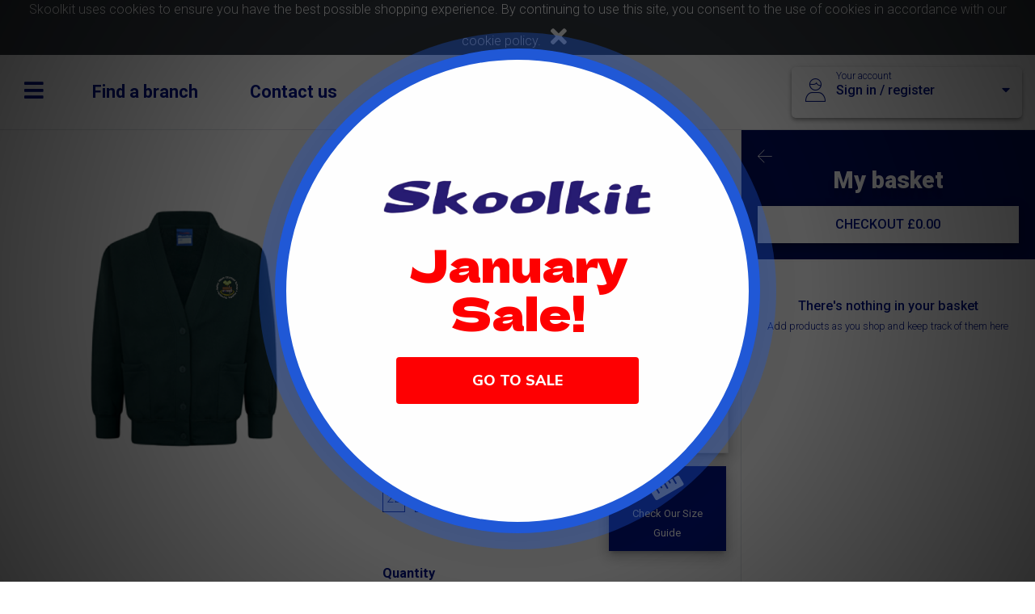

--- FILE ---
content_type: text/html; charset=UTF-8
request_url: https://www.skoolkit.co.uk/school-uniform/211/view/4754
body_size: 8260
content:
<!DOCTYPE html>
<html>
<head>
    <meta charset="utf-8">
    <meta name="viewport"
          content="height=device-height, width=device-width, initial-scale=1, minimum-scale=1.0, maximum-scale=1, shrink-to-fit=no,target-densitydpi=device-dpi">
    <title>Skoolkit</title>
    <link rel="shortcut icon" href="/images/favicon.ico" type="image/x-icon" />
	
	<script id="mcjs">!function(c,h,i,m,p){m=c.createElement(h),p=c.getElementsByTagName(h)[0],m.async=1,m.src=i,p.parentNode.insertBefore(m,p)}(document,"script","https://chimpstatic.com/mcjs-connected/js/users/50d69338c88c0044f519561eb/7439bc28e95e2117b29e1887d.js");</script>
	
	
	
            <link rel="stylesheet" href="/build/app.c6f59e99.css">
    </head>
<body>

<div id="flashMessagesContainer" class="flash-message-container">
    </div>

    <div id="cookiebanner" class="col-12 bg-dark text-light text-center">
    Skoolkit uses cookies to ensure you have the best possible shopping experience. By continuing to use this site, you consent to the use of cookies in accordance with our <a class="text-white" href="/privacy">cookie policy</a>.
    <a id="cookiebannerCloseBtn" href="#" class="text-xl text-white"><i class="fas fa-times p-2"></i></a>
</div>
<nav id="menu" class="menu hide">

    <div class="row mx-0">
        <div class="col">
            <a id="menuCloseBtn" href="#" class="text-xl text-white">
                <i class="fas fa-times p-2 p-md-5"></i>
            </a>
            <a href="/">
            <img src="/images/SkoolkitLogo-Inverse.png" class="p-2 p-md-5" style="float: right;">
            </a>
        </div>        
    </div>

    <div class="container">
        
        <div class="row ml-2" >
            <div class="col" >

                
<div class="find-schools-widget  find-schools-widget--inverse "
      data-result-prototype="">

    <label class="sr-only">Find your school</label>
    <div class="input-group group">
        <textarea style="height: 60px !important;" id="schoolsearchinp" type="text" name="search" class="search-schools-input border-0 form-control form-control-lg"
               placeholder="Start typing to find your school" autocomplete="off" draggable="false"></textarea>
        <div class="icon-btn input-group-append">
            <a href="/schools" class="btn btn-light btn-icon shadow-0">
                <i class="icon-theessentials-2527 text-xl text-primary" style="position: relative;top: 0.35rem;"></i>
            </a>
        </div>
    </div>
</div>
            </div>
        </div>

        
        
        
        <div class="row mt-5">
            <div class="col-sm section mt-1 mb-1">
                <h3 class="faded mb-3">
                    For parents
                </h3>
                <h4>
                    <a href="/products/general-school-wear">General schoolwear</a>
                </h4>
                                
                <h4>
                    <a href="#" id="menuSignIn">Sign in or register</a>
                </h4>
                            </div>

            <div class="col-sm section mt-5 mt-sm-1 mb-1">
                <h3 class="faded mb-3">
                    For schools
                </h3>
                <h4>
                    <a href="/for-schools">Skoolkit for schools</a>
                </h4>
                            </div>
        </div>

        <div class="row mt-5">
            <div class="col-sm section mt-1 mb-1">
                <h3 class="faded">
                    <a href="/clubscompany" target="_blank">Clubs & companies</a>
                </h3>
            </div>
            <div class="col-sm section mt-1 mb-1">
                <h3 class="faded">
                    <a href="/products/scouts-and-guiding">Scouts & guiding</a>
                </h3>
            </div>
        </div>

         <div class="row mt-5">
            <div class="col-sm section mt-1 mb-1">
                <div class="row mb-3">
                    <div class="col">
                        <h3 class="faded">Our branches</h3>
                    </div>
                </div>
                <div class="row">
                    <div class="col-sm">
                        <h4 class="faded">
                            <a href="/find-a-branch/Basingstoke">Basingstoke</a>
                        </h4>
                    </div>
                    <div class="col-sm">
                        <h4 class="faded">
                            <a href="/find-a-branch/Eastleigh">Eastleigh</a>
                        </h4>
                    </div>
                    <div class="col-sm">
                        <h4 class="faded">
                            <a href="/find-a-branch/Fareham">Fareham</a>
                        </h4>
                    </div>
                    <div class="col-sm">
                        <h4 class="faded">
                            <a href="/find-a-branch/Havant">Havant</a>
                        </h4>
                    </div>
                    <div class="col-sm">
                        <h4 class="faded">
                            <a href="/find-a-branch/Newbury">Newbury</a>
                        </h4>
                    </div>
                    <div class="col-sm">
                        <h4 class="faded">
                            <a href="/find-a-branch/Totton">Totton</a>
                        </h4>
                    </div>
                </div>
            </div>
        </div>

        <div class="row mt-5">
            <div class="col-sm section mt-1 mb-1">
                <div class="row mb-3">
                    <div class="col">
                        <h5 class="faded">More Information</h5>
                    </div>
                </div>
                <div class="row">
                    <div class="col-auto">
                        <h4 class="faded">
                            <a href="/terms">Terms of Use</a>
                        </h4>
                    </div>
                    <div class="col-auto spacer">
                        <h4 class="faded">|</h4>
                    </div>
                    <div class="col-auto">
                        <h4 class="faded">
                            <a href="/privacy">Your Privacy</a>
                        </h4>
                    </div>
                    <div class="col-auto spacer">
                        <h4 class="faded">|</h4>
                    </div>
                    <div class="col-auto">
                        <h4 class="faded">
                            <a id="menuContactUs" href="#">Contact Us</a>
                        </h4>
                    </div>
                    <div class="col-auto spacer">
                        <h4 class="faded">|</h4>
                    </div>
                    <div class="col-auto">
                        <h4 class="faded">
                            <a href="/delivery_returns_policy">Delivery & Returns Information</a>
                        </h4>
                    </div>
                    <div class="col-auto spacer">
                        <h4 class="faded">|</h4>
                    </div>
                    <div class="col-auto">
                        <h4 class="faded">
                            <a href="/frequently_asked_questions">FAQ</a>
                        </h4>
                    </div>
                    <div class="col-auto spacer">
                        <h4 class="faded">|</h4>
                    </div>
                    <div class="col-auto">
                        <h4 class="faded">
                            <a href="/social_responsibility_ethical_trading_policy">Social Responsibility & Ethical Trading Policy</a>
                        </h4>
                    </div>
                    <div class="col-auto spacer">
                        <h4 class="faded">|</h4>
                    </div>
                    <div class="col-auto">
                        <h4 class="faded">
                            <a href="/sizeguide">Sizing Guide</a>
                        </h4>
                    </div>
                    <div class="col-auto spacer">
                        <h4 class="faded">|</h4>
                    </div>
                    <div class="col-auto">
                        <h4 class="faded">
                            <a href="/vacancies">Vacancies</a>
                        </h4>
                    </div>
                </div>
            </div>
        </div>


    </div>
</nav>
<div id="wrapper">
    
    <div class="d-flex flex-column">

        <header class="navigation d-flex justify-content-center align-items-center">

    <nav class="navigation__nav-section sm-basis-0 d-flex justify-content-start d-block">
        <a id="menuBtn" class="navigation__nav-button">
            <i class="fas fa-bars"></i>
        </a>
        <ul class="navigation__nav-list">
            <li class="navigation__nav-item">
                <a href="/find-a-branch" class="navigation__nav-link">Find a branch</a>
            </li>
            <li class="navigation__nav-item">
                <a href="" id="contactForm" data-toggle="modal" data-target="#modalContactForm"
                   class="navigation__nav-link">Contact us</a>
            </li>
        </ul>
    </nav>

    <a href="/">
        <img src="/images/SkoolkitLogo.png" alt="Skoolkit"
             class="navigation__logo d-none d-md-inline" />
    </a>

    <div class="navigation__nav-section ">
        <div class="d-flex d-flex justify-content-center justify-content-md-end pr-md-3">
                <link rel="stylesheet" href="/build/postcode-ui.3946b5bb.css">
    <link rel="stylesheet" href="/build/postcode-hpw.744ae07c.css">

    <a class="your-account text-decoration-none" data-toggle="dropdown" aria-haspopup="true" aria-expanded="false">
    <div class="your-account__status-display">
        <i class="icon-theessentials-2643 text-xl"></i>
    </div>

    <div class="your-account__status-info">
        <div class="your-account__user-status">
            Your account
        </div>
        <div class="your-account__school-status clearfix">
            Sign in / register
            <span class="float-right">
                <i class="fas fa-caret-down"></i>
            </span>
        </div>

    </div>

    <div class="your-account__dropdown dropdown-menu shadow-2">
        <a href="#" class="dropdown-item btn btn-light" data-toggle="modal" data-target="#modalLoginForm">Log in / sign up</a>
        <a href="/schools" class="dropdown-item btn btn-primary text-light bg-primary">Find a school</a>
    </div>
</a>
        </div>
    </div>

    <div class="navigation__nav-section sm-basis-0 d-flex justify-content-end d-block d-md-none">
                            <a id="cartBtn" class="navigation__nav-button">
                <i class="fas fa-shopping-basket"></i>
            </a>
            </div>

</header>
        <div class="d-flex flex-grow-1">
            <main class="flex-grow-1">
                    <div class="py-5">
        <section>
        <div class="container" id="productDetail"
         data-product-variants="[{&quot;id&quot;:214652,&quot;productId&quot;:4754,&quot;size&quot;:&quot;22&quot;,&quot;image&quot;:&quot;NetleyMashInfantCardigan_lrg.png&quot;,&quot;colour&quot;:&quot;DARK BOTTLE&quot;,&quot;cost&quot;:15,&quot;tradeCost&quot;:12,&quot;vatRate&quot;:0,&quot;barcode&quot;:&quot;423809&quot;},{&quot;id&quot;:214653,&quot;productId&quot;:4754,&quot;size&quot;:&quot;24&quot;,&quot;image&quot;:&quot;NetleyMashInfantCardigan_lrg.png&quot;,&quot;colour&quot;:&quot;DARK BOTTLE&quot;,&quot;cost&quot;:15,&quot;tradeCost&quot;:12,&quot;vatRate&quot;:0,&quot;barcode&quot;:&quot;423823&quot;},{&quot;id&quot;:214654,&quot;productId&quot;:4754,&quot;size&quot;:&quot;26&quot;,&quot;image&quot;:&quot;NetleyMashInfantCardigan_lrg.png&quot;,&quot;colour&quot;:&quot;DARK BOTTLE&quot;,&quot;cost&quot;:15,&quot;tradeCost&quot;:12,&quot;vatRate&quot;:0,&quot;barcode&quot;:&quot;423830&quot;},{&quot;id&quot;:214655,&quot;productId&quot;:4754,&quot;size&quot;:&quot;28&quot;,&quot;image&quot;:&quot;NetleyMashInfantCardigan_lrg.png&quot;,&quot;colour&quot;:&quot;DARK BOTTLE&quot;,&quot;cost&quot;:15,&quot;tradeCost&quot;:12,&quot;vatRate&quot;:0,&quot;barcode&quot;:&quot;423847&quot;},{&quot;id&quot;:214656,&quot;productId&quot;:4754,&quot;size&quot;:&quot;30&quot;,&quot;image&quot;:&quot;NetleyMashInfantCardigan_lrg.png&quot;,&quot;colour&quot;:&quot;DARK BOTTLE&quot;,&quot;cost&quot;:15,&quot;tradeCost&quot;:12,&quot;vatRate&quot;:0,&quot;barcode&quot;:&quot;423854&quot;},{&quot;id&quot;:214657,&quot;productId&quot;:4754,&quot;size&quot;:&quot;32&quot;,&quot;image&quot;:&quot;NetleyMashInfantCardigan_lrg.png&quot;,&quot;colour&quot;:&quot;DARK BOTTLE&quot;,&quot;cost&quot;:16,&quot;tradeCost&quot;:12.5,&quot;vatRate&quot;:0,&quot;barcode&quot;:&quot;423861&quot;}]"
         data-is-school="211"
         data-current-school="0"
        data-name-tag-cost="0">
            <div class="row">
            <div class="col-lg-6 pt-4 order-lg-1 text-center flex-column ">
                <div class="row ">
                    <div class="col-12 detail-carousel">
                        <div class="owl-carousel detail-slider owl-theme ">
                                                        <a data-toggle="lightbox" data-gallery="product-gallery">
                                <a href="#" class="left carousel-control invisible" href="owl-carousel"><i
                                            class="fa fa-arrow-left"></i></a>
                                <div class="zoom-container">
                                    <img id="productmainimg" src="/images/products/NetleyMashInfantCardigan_lrg.png"
                                         class="h-100 zoom" data-curpos="0" data-lastpos="0" />
                                </div>
                                <a href="#" class="right carousel-control invisible" href="owl-carousel"><i
                                            class="fa fa-arrow-right "></i></a>
                            </a>

                            <div class="owl-thumbs invisible" >
                                <ul id="productthumbs" class="list-unstyled list-inline">
                                                                            <li class="list-inline-item" data-pos="0">
                                            <button class="owl-thumb-item detail-thumb-item mb-3"><img
                                                        src="/images/products/NetleyMashInfantCardigan_lrg.png" class="img-fluid "></button>
                                        </li>
                                                                    </ul>
                            </div>

                        </div>
                    </div>
                </div>
            </div>
            <div class="col-lg-6 order-1 ">
                <h1 class="emphasis-5 text-primary mb-4">Netley Marsh Infant School Cardigan </h1>
                <div class=" flex-column flex-sm-row align-items-sm-center justify-content-sm-between mb-3">
                    <span class="emphasis-5 text-primary mb-3"></span>
                    <div class="col-12 detail-option mb-3 pl-0">
                        <h6 class=" text-primary text-capitalize">Colours</h6>
                                                <ul id="productcolours" class="list-unstyled list-inline">
                                                            <li class="list-inline-item mb-2">
                                    <label for="colour-1" class="text-primary available-colour">
                                        <input id="colour-1" type="radio" name="colour" value="DARK BOTTLE" class="d-none"
                                               data-pos="0">
                                        <span class="colour-btn p-1 ">DARK BOTTLE</span>
                                    </label>
                                </li>
                                                    </ul>
                    </div>
                </div>
                <div class="text-primary text-primary card shadow-3 p-2 mb-3 ">
                    <h6>Useful Notes</h6>
                    <ul class="text-primary">
                                                    <li>Embroidered with logo</li>
                                                                            <li>Designed for the rigours of school</li>
                                                                            <li>Bright vibrant colours that WILL NOT FADE</li>
                                                                            <li>45% Acrylic, 30% Cotton, 15% Polyester, 10% Mixed Fibres</li>
                        
                                                                                                </ul>
                </div>
                <form id="my_form" action="#">
                    <div class="row">
                                                                        <div class="col-sm-7 col-lg-7 mb-3 mr-3 ">
                            <h6 class="font-weight-bold text-primary text-capitalize">Select Size</h6>
                                                        <ul id="productsizes" class="list-unstyled list-inline">
                                                                    <li class="list-inline-item mb-2">
                                        <label for="size-1" class="border-primary text-primary text-wrap available-size  ">
                                            <input id="size-1" type="radio" name="size" value="22" class="d-none ">
                                            <span class="size-btn p-1">22</span>
                                        </label>
                                    </li>
                                                                    <li class="list-inline-item mb-2">
                                        <label for="size-2" class="border-primary text-primary text-wrap available-size  ">
                                            <input id="size-2" type="radio" name="size" value="24" class="d-none ">
                                            <span class="size-btn p-1">24</span>
                                        </label>
                                    </li>
                                                                    <li class="list-inline-item mb-2">
                                        <label for="size-3" class="border-primary text-primary text-wrap available-size  ">
                                            <input id="size-3" type="radio" name="size" value="26" class="d-none ">
                                            <span class="size-btn p-1">26</span>
                                        </label>
                                    </li>
                                                                    <li class="list-inline-item mb-2">
                                        <label for="size-4" class="border-primary text-primary text-wrap available-size  ">
                                            <input id="size-4" type="radio" name="size" value="28" class="d-none ">
                                            <span class="size-btn p-1">28</span>
                                        </label>
                                    </li>
                                                                    <li class="list-inline-item mb-2">
                                        <label for="size-5" class="border-primary text-primary text-wrap available-size  ">
                                            <input id="size-5" type="radio" name="size" value="30" class="d-none ">
                                            <span class="size-btn p-1">30</span>
                                        </label>
                                    </li>
                                                                    <li class="list-inline-item mb-2">
                                        <label for="size-6" class="border-primary text-primary text-wrap available-size  ">
                                            <input id="size-6" type="radio" name="size" value="32" class="d-none ">
                                            <span class="size-btn p-1">32</span>
                                        </label>
                                    </li>
                                                            </ul>
                        </div>
                        <div class="col-sm-6 col-lg-4 mb-3 px-1 ml-2">
                                                                                  <a href="/sizeguide/54?t=122838"
                               class="btn btn-sm btn-primary text-capitalize " target="_blank" role="button">
                                <i class="fa fa-ruler fa-2x"></i><br>
                                <small>Check our size guide</small>
                                <input type="button" name="material" value="1" id="material_0" class="input-invisible">
                            </a>
                                                    </div>

                        <div class="col-12 detail-option">
                            <label class=" font-weight-bold text-primary">Quantity</label>
                        </div>
                        <div id="productquantity" class="col-12 detail-option mb-4">
                            <a href="#" class="quantity-btn text-decoration-none" data-action="decrement">
                                <i class="icon-theessentials-2531 text-lg"></i>
                            </a>

                            <span id="productquantityInput"
                                  class="quantity-display text-lg text-primary font-weight-bolder mx-1"
                                  data-quantity="1">1</span>

                            <a href="#" class="quantity-btn text-decoration-none" data-action="increment">
                                <i class="icon-theessentials-2530 text-lg"></i>
                            </a>
                        </div>
                    </div>
                    <button type="button" id="addToBasketBtn" class="btn btn-primary btn-block btn-lg mb-1" disabled
                        data-text-preview="previewTe" data-toggle="modal" data-target="noneSchoolItem">
                    </button>
                </form>
            </div>
        </div>
    </div>
</section>
    </div>


    <div id="noneSchoolItemCheckModal" tabindex="-1" role="dialog" aria-labelledby="modalLabel" aria-hidden="true"
     class="modal fade ">
    <div class="modal-dialog modal-lg" role="document" >

        <div class="modal-content" >

            <a href="#" class="close-button" data-dismiss="modal" aria-label="Close">
                <i class="icon-theessentials-2544" aria-hidden="true" class="text-large text-light"></i>
            </a>

            
                            <div class="modal-header">
                    <div class="col-sm-12 text-center mt-2">
    <h2 class="emphasis-2 text-primary">Just Checking!</h>
</div>

                </div>
            
            
                            <div class="modal-body" >
                      <div class="md-form text-center">
        Are you sure you want to add it to your basket?</p>
</div>
<div class="text-center mb-2 ">
    <button id="addGeneralItemToBasketBtn" data-text-preview="previewTe" type="button" class="btn btn-primary ">YES, ADD IT ANYWAY</button>
    <button id="dontAddItemToBasket" type="button" data-dismiss="modal" aria-label="Close" class="btn btn-primary " selected>NO, DON'T ADD IT TO MY BASKET</button>
</div>

                </div>
            
            
            
        </div>
    </div>
</div>            </main>
            <div id="basketSidebar" class="basket-sidebar">
    <div class="basket-sidebar__header " id="toCheckout">
        <div class="row">
            <div class="col">
                <a id="closeBasketBtn" href="" class="text-lg text-white font-weight-bolder text-decoration-none basket-back-arrow">
                    <i class="icon-arrows-0017 mr-2"></i>
                </a>
            </div>
        </div>
        <h2 class="emphasis-3 m-0 text-center" >My basket</h2>
        <a href="/checkout-overview"  class="btn btn-light btn-sm mt-3 btn-block">
            CHECKOUT
            <span id="subtotal">
                
                            </span>
        </a>
    </div>

    <div class="basket-sidebar__content p-3">

        <div id="myBasket" class="my-basket"
     data-list-url="/basket"
     data-add-item-url="/basket/add-product"
     data-add-suggested-product-item-url="/basket/add-suggested-product"
     data-change-quantity-url="/basket/change-quantity"
     data-remove-item-url="/basket/remove-product"
     data-apply-promo-url="/basket/apply-promo"
     data-item-prototype="&#x0A;&lt;div&#x20;class&#x3D;&quot;basket-item&#x20;d-flex&#x20;flex-row&quot;&#x0A;&#x20;&#x20;&#x20;&#x20;&#x20;data-variant-id&#x3D;&quot;__variantId__&quot;&#x0A;&#x20;&#x20;&#x20;&#x20;&#x20;data-tag-name&#x3D;&quot;__tagName__&quot;&#x0A;&#x20;&#x20;&#x20;&#x20;&#x20;data-tag-style&#x3D;&quot;__tagStyle__&quot;&#x0A;&#x20;&#x20;&#x20;&#x20;&#x20;data-quantity&#x3D;&quot;__quantity__&quot;&gt;&#x0A;&#x0A;&#x20;&#x20;&#x20;&#x20;&lt;div&#x20;class&#x3D;&quot;basket-item__image&quot;&gt;&#x0A;&#x20;&#x20;&#x20;&#x20;&#x20;&#x20;&#x20;&#x20;&#x20;&#x20;&#x20;&#x20;&#x20;&#x20;&#x20;&#x20;&#x20;&#x20;&#x20;&#x20;&lt;img&#x20;src&#x3D;&quot;__image__&quot;&#x20;width&#x3D;&quot;65&quot;&#x20;class&#x3D;&quot;text-sm&quot;&#x0A;&#x20;&#x20;&#x20;&#x20;&#x20;&#x20;&#x20;&#x20;&#x20;&#x20;&#x20;&#x20;&#x20;&#x20;&#x20;&#x20;&#x20;alt&#x3D;&quot;__productName__&quot;&#x20;&#x2F;&gt;&#x0A;&#x20;&#x20;&#x20;&#x20;&#x20;&#x20;&#x20;&#x20;&#x20;&#x20;&#x20;&#x20;&lt;&#x2F;div&gt;&#x0A;&#x0A;&#x20;&#x20;&#x20;&#x20;&lt;div&#x20;class&#x3D;&quot;flex-grow-1&quot;&gt;&#x0A;&#x20;&#x20;&#x20;&#x20;&#x20;&#x20;&#x20;&#x20;&lt;div&#x20;class&#x3D;&quot;basket-item__title&quot;&gt;&#x0A;&#x20;&#x20;&#x20;&#x20;&#x20;&#x20;&#x20;&#x20;&#x20;&#x20;&#x20;&#x20;__productName__&#x0A;&#x20;&#x20;&#x20;&#x20;&#x20;&#x20;&#x20;&#x20;&lt;&#x2F;div&gt;&#x0A;&#x20;&#x20;&#x20;&#x20;&#x20;&#x20;&#x20;&#x20;&lt;div&#x20;class&#x3D;&quot;text-sm&#x20;text-primary&#x20;mt-1&quot;&gt;&#x0A;&#x20;&#x20;&#x20;&#x20;&#x20;&#x20;&#x20;&#x20;&#x20;&#x20;&#x20;&#x20;Size&#x3A;&#x20;__size__&#x0A;&#x20;&#x20;&#x20;&#x20;&#x20;&#x20;&#x20;&#x20;&#x20;&#x20;&#x20;&#x20;&lt;div&#x20;class&#x3D;&quot;d-none&quot;&gt;&#x0A;&#x20;&#x20;&#x20;&#x20;&#x20;&#x20;&#x20;&#x20;&#x20;&#x20;&#x20;&#x20;Name&#x3A;&#x20;__tagName__&#x0A;&#x20;&#x20;&#x20;&#x20;&#x20;&#x20;&#x20;&#x20;&#x20;&#x20;&#x20;&#x20;&lt;&#x2F;div&gt;&#x0A;&#x20;&#x20;&#x20;&#x20;&#x20;&#x20;&#x20;&#x20;&#x20;&#x20;&#x20;&#x20;&lt;div&#x20;class&#x3D;&quot;d-none&quot;&gt;&#x0A;&#x20;&#x20;&#x20;&#x20;&#x20;&#x20;&#x20;&#x20;&#x20;&#x20;&#x20;&#x20;Style&#x3A;&#x20;__tagStyle__&#x0A;&#x20;&#x20;&#x20;&#x20;&#x20;&#x20;&#x20;&#x20;&#x20;&#x20;&#x20;&#x20;&lt;&#x2F;div&gt;&#x0A;&#x20;&#x20;&#x20;&#x20;&#x20;&#x20;&#x20;&#x20;&lt;&#x2F;div&gt;&#x0A;&#x20;&#x20;&#x20;&#x20;&#x20;&#x20;&#x20;&#x20;&lt;div&#x20;class&#x3D;&quot;text-sm&#x20;text-primary&quot;&gt;&#x0A;&#x20;&#x20;&#x20;&#x20;&#x20;&#x20;&#x20;&#x20;&#x20;&#x20;&#x20;&#x20;Colour&#x3A;&#x20;__colour__&#x0A;&#x20;&#x20;&#x20;&#x20;&#x20;&#x20;&#x20;&#x20;&lt;&#x2F;div&gt;&#x0A;&#x20;&#x20;&#x20;&#x20;&#x20;&#x20;&#x20;&#x20;&lt;div&#x20;class&#x3D;&quot;text-sm&#x20;text-primary&#x20;font-weight-medium&#x20;mt-1&#x20;m3-2&quot;&gt;&#x0A;&#x20;&#x20;&#x20;&#x20;&#x20;&#x20;&#x20;&#x20;&#x20;&#x20;&#x20;&#x20;&#x00A3;__cost__&#x0A;&#x20;&#x20;&#x20;&#x20;&#x20;&#x20;&#x20;&#x20;&lt;&#x2F;div&gt;&#x0A;&#x20;&#x20;&#x20;&#x20;&lt;&#x2F;div&gt;&#x0A;&#x0A;&#x20;&#x20;&#x20;&#x20;&lt;div&#x20;class&#x3D;&quot;basket-item__quantity-control&quot;&gt;&#x0A;&#x20;&#x20;&#x20;&#x20;&#x20;&#x20;&#x20;&#x20;&lt;a&#x20;href&#x3D;&quot;&#x23;&quot;&#x20;class&#x3D;&quot;quantity-btn&#x20;text-decoration-none&quot;&#x20;data-action&#x3D;&quot;decrement&quot;&gt;&#x0A;&#x20;&#x20;&#x20;&#x20;&#x20;&#x20;&#x20;&#x20;&#x20;&#x20;&#x20;&#x20;&lt;i&#x20;class&#x3D;&quot;icon-theessentials-2531&#x20;text-lg&quot;&gt;&lt;&#x2F;i&gt;&#x0A;&#x20;&#x20;&#x20;&#x20;&#x20;&#x20;&#x20;&#x20;&lt;&#x2F;a&gt;&#x0A;&#x0A;&#x20;&#x20;&#x20;&#x20;&#x20;&#x20;&#x20;&#x20;&lt;span&#x20;class&#x3D;&quot;quantity-display&#x20;text-lg&#x20;text-primary&#x20;font-weight-bolder&#x20;mx-1&quot;&gt;__quantity__&lt;&#x2F;span&gt;&#x0A;&#x0A;&#x20;&#x20;&#x20;&#x20;&#x20;&#x20;&#x20;&#x20;&lt;a&#x20;href&#x3D;&quot;&#x23;&quot;&#x20;class&#x3D;&quot;quantity-btn&#x20;text-decoration-none&quot;&#x20;data-action&#x3D;&quot;increment&quot;&gt;&#x0A;&#x20;&#x20;&#x20;&#x20;&#x20;&#x20;&#x20;&#x20;&#x20;&#x20;&#x20;&#x20;&lt;i&#x20;class&#x3D;&quot;icon-theessentials-2530&#x20;text-lg&quot;&gt;&lt;&#x2F;i&gt;&#x0A;&#x20;&#x20;&#x20;&#x20;&#x20;&#x20;&#x20;&#x20;&lt;&#x2F;a&gt;&#x0A;&#x20;&#x20;&#x20;&#x20;&lt;&#x2F;div&gt;&#x0A;&lt;&#x2F;div&gt;&#x0A;">
    </div>
    </div>
</div>        </div>

        <footer class="footer">
    <div class="container-fluid">
        <div class="row">
            <div class="col text-right">
                <!-- TODO: Pull from database -->
                <div class="mb-2">
					Web Order Enquiries ONLY on: 
                    <a class="footer__contact-details" href="tel:02380 651278">02380 651278</a><br />
					and: 	
                    <a class="footer__contact-details" href="/cdn-cgi/l/email-protection#90f5fee1e5f9e2f9f5e3d0e3fbfffffcfbf9e4bef3ffbee5fb"><span class="__cf_email__" data-cfemail="9efbf0efebf7ecf7fbeddeedf5f1f1f2f5f7eab0fdf1b0ebf5">[email&#160;protected]</span></a><br />
					  Branch Telephone Numbers available at these links:<br />
                </div>
                <ul class="footer__list list-unstyled list-inline">
                    <li class="list-inline-item" title="Branch Locations"><i class="icon-theessentials-2548"></i></li>
                    <li class="list-inline-item">
                        <a href="/find-a-branch/Basingstoke">Basingstoke</a>
                    </li>
                    <li class="list-inline-item">
                        <a href="/find-a-branch/Eastleigh">Eastleigh</a>
                    </li>
                    <li class="list-inline-item">
                        <a href="/find-a-branch/Fareham">Fareham</a>
                    </li>
                    <li class="list-inline-item">
                        <a href="/find-a-branch/Havant">Havant</a>
                    </li>
                    <li class="list-inline-item">
                        <a href="/find-a-branch/Newbury">Newbury</a>
                    </li>
                    <li class="list-inline-item">
                        <a href="/find-a-branch/Totton">Totton</a>
                    </li>
                </ul>
            </div>
        </div>
        <div class="row">
            <div class="col-sm-12 col-md-6 order-md-last mb-3 mb-md-0">
                <form action="https://skoolkit.us6.list-manage.com/subscribe/post?u=051bbb4740db1321e721528c6&amp;id=86003f7f58"
                      method="post" id="mcembeddedsubscribeform" name="mcembeddedsubscribeform">
                    <label for="mailingList" class="sr-only">Insert email address to join our mailing list</label>
                    <div class="input-group">
                        <input id="mce-EMAIL" name="EMAIL" type="email"
                               class="form-control form-control-lg border-0 mailing-list"
                               placeholder="Type your email to join our mailing list" required />
                        <div class="input-group-append">
                            <button type="submit" class="btn btn-light btn-icon shadow-0">
                                <i class="icon-theessentials-2597 text-xl text-primary"></i>
                            </button>
                        </div>
                    </div>
                </form>
            </div>
            <div class="col-sm-12 col-md-6 order-md-first">
                <div class="row">
                    <div class="col-sm-12 col-md-3">
                        <h2 class="footer__list-heading">Parents</h2>
                        <ul class="footer__list list-unstyled">
                            <li><a href="#" class="" data-toggle="modal" data-target="#modalLoginForm">Sign in or
                                                                                                       register</a></li>
                            <li><a id="footerSchoolSearch" href="#">Search for a school</a></li>
                            <li><a href="/schools">Schools list</a></li>
                            <li><a href="/products/general-school-wear">General schoolwear</a></li>
                            <li><a href="/delivery_returns_policy">Delivery & Returns Information</a></li>
                            <li><a href="/frequently_asked_questions">FAQ</a></li>							
							<li><a href="/vacancies">Vacancies</a></li>
                        </ul>
                    </div>
                    <div class="col-sm-12 col-md-3">
                        <h2 class="footer__list-heading">Schools</h2>
                        <ul class="footer__list list-unstyled">
                                                            <li><a href="#" data-toggle="modal" data-target="#modalLoginForm" data-school="true">Login</a></li>
                                                        <li><a href="/for-schools">Skoolkit for schools</a></li>
                        </ul>
                    </div>
                    <div class="col-sm-12 col-md-3">
                        <ul class="footer__list list-unstyled">
                            <li><a href="/clubscompany" target="_blank">Clubs & companies</a></li>
                        </ul>
                    </div>
                    <div class="col-sm-12 col-md-3">
                        <ul class="footer__list list-unstyled">
                            <li><a href="/products/scouts-and-guiding">Scouts & guiding</a></li>
                        </ul>
                    </div>
                </div>
            </div>
        </div>
        <div class="row">
            <div class="col text-right">
                <span class="footer__legal">
                    &#169; Skoolkit 2026 <br />
                    Payment solutions provided by www.wirelessterminalsolutions.co.uk
                </span>
            </div>
        </div>
    </div>
</footer>
    </div>

</div>

            <script data-cfasync="false" src="/cdn-cgi/scripts/5c5dd728/cloudflare-static/email-decode.min.js"></script><script src="/build/runtime.18a02a75.js"></script><script src="/build/755.5a8586e9.js"></script><script src="/build/564.0a6401c0.js"></script><script src="/build/770.ad4fc3dd.js"></script><script src="/build/199.69245b75.js"></script><script src="/build/281.69675e57.js"></script><script src="/build/app.a4ec6b1b.js"></script>
    <script src="/build/loginsignup.538699f7.js"></script>
    <script src="https://www.google.com/recaptcha/api.js" async defer></script>

    <script src="/build/865.0e9863a5.js"></script><script src="/build/basket.584dfae7.js"></script>

    <script src="/build/764.a091e29a.js"></script><script src="/build/780.b76d5138.js"></script><script src="/build/product-details-page.29d2d7e5.js"></script>
<div class="modal fade" id="modalContactForm" tabindex="-1" role="dialog" aria-labelledby="modalLabel" aria-hidden="true">
    <div class="modal-dialog" role="document">
        <div class="modal-content">
            <div class="modal__modal-header">
                <div class="btn-group btn-group-toggle" data-toggle="buttons">
                    <label class="btn btn-primary active">
                        <input type="checkbox" name="options" id="contactParentsBtn" autocomplete="off" checked>
                        Parents
                    </label>
                    <label class="btn btn-primary">
                        <input type="checkbox" name="options" id="contactSchoolsBtn" autocomplete="off">
                        Schools
                    </label>
                </div>
                <button type="button" class="close" data-dismiss="modal" aria-label="Close">
                    <span aria-hidden="true">&times;</span>
                </button>
            </div>

            <div class="modal-body">
                <h5 class="emphasis-4 text-primary text-center mb-3">Make an enquiry</h5>
                <div id="makeEnquiry">
                    <h6 class="text-primary text-center">Please select if you are a Parent or a School.</h6>
                </div>

                <form id="contactUsParents" class="contact-us-form d-none">
                    <p class="text-primary text-center ">Please check our <a href="/frequently_asked_questions">Frequently Asked Questions</a> prior to contacting us<br>
                        For order enquiries please contact our webmail department<br> By phone - 02380 651278<br>
                        Or via the enquiry form below<br>
                        For branch details including phone numbers and opening hours <br>
                        Please <a href="/find-a-branch" class="text-primary"><u>Find a Branch</u></a>
                    </p>

                    <div class="md-form mb-3 form-group ">
                        <label class="text-primary">What's your enquiry?</label>
                        <textarea class="form-control text-primary contact-us-enquiry" rows="3" name="contactusenquiry"></textarea>
                        <span class="input-error-handler"></span>
                    </div>
                    <div class="md-form mb-3 form-group ">
                        <label class="text-primary">Tell us your name</label>
                        <input type="text" placeholder="Type your name" class="form-control text-primary contact-us-name" name="contactusname"/>
                        <span class="input-error-handler"></span>
                    </div>
                    <div class="md-form mb-3 form-group">
                        <label class="text-primary">How can we contact you?</label>
                        <input type="email" placeholder="Type your email address" class="form-control text-primary contact-us-email" name="contactusemail"/>
                        <span class="input-error-handler"></span>
                    </div>
                    <div class="md-form mb-3 form-group">
                        <input type="tel" placeholder="Type your telephone number" class="form-control text-primary contact-us-phone" name="contactusphone"/>
                        <span class="input-error-handler"></span>
                    </div>
                    <div class="modal-footer d-block pr-0 ">
                        <div class="g-recaptcha pull-right" data-sitekey="6LeQc5cUAAAAAAEGJcWLi0mh6xqaw8IFPoEVwGhO" ></div>
                        <button type="submit" class="btn btn-primary pull-right contact-submit-btn mt-2">Submit</button>
                    </div>
                    <div class="md-form mb-3 form-group float-right">
                        <span class="input-error-handler general-error"></span>
                    </div>
                </form>

                <form id="contactUsSchools" class="contact-us-form d-none">
                    <p class="text-primary text-center">
                        For existing schools wanting to place an order please contact our sales team<br>
                        By phone - 02380 629156 (option 2)<br> Or via email – <a href="/cdn-cgi/l/email-protection" class="__cf_email__" data-cfemail="bfccded3daccffccd4d0d0d3d4d6cb91dcd091cad4">[email&#160;protected]</a><br>
                        Alternatively, If you are an existing school wanting to make changes to your uniform<br>
                        OR<br>
                        For new school enquiries<br>
                        Please contact our school partnership manager <br>
                        By phone - 02380 623031 <br>
                        Or via the enquiry form below
                    </p>

                    <div class="md-form mb-3 form-group ">
                        <label class="text-primary">What's your enquiry?</label>
                        <textarea class="form-control text-primary contact-us-enquiry" rows="3" name="contactusenquiry"></textarea>
                        <span class="input-error-handler"></span>
                    </div>
                    <div class="md-form mb-3 form-group">
                        <label class="text-primary">Please provide your school details</label>
                        <input type="text" placeholder="Type your school name" class="form-control text-primary mb-3 contact-us-company" name="contactuscompany" />
                        <textarea placeholder="Type your address" class="form-control text-primary contact-us-address" rows="3" name="contactusaddress"></textarea>
                        <span class="input-error-handler"></span>
                    </div>
                    <div class="md-form mb-3 form-group ">
                        <label class="text-primary">Tell us your name</label>
                        <input type="text" placeholder="Type your name" class="form-control text-primary contact-us-name" name="contactusname"/>
                        <span class="input-error-handler"></span>
                    </div>
                    <div class="md-form mb-3 form-group">
                        <label class="text-primary">How can we contact you?</label>
                        <input type="email" placeholder="Type your email address" class="form-control text-primary contact-us-email" name="contactusemail"/>
                        <span class="input-error-handler"></span>
                    </div>
                    <div class="md-form mb-3 form-group">
                        <input type="tel" placeholder="Type your telephone number" class="form-control text-primary contact-us-phone" name="contactusphone" />
                        <span class="input-error-handler"></span>
                    </div>

                    <div class="modal-footer d-block pr-0 ">
                        <div class="g-recaptcha pull-right" data-sitekey="6LeQc5cUAAAAAAEGJcWLi0mh6xqaw8IFPoEVwGhO" ></div>
                        <button type="submit" class="btn btn-primary pull-right contact-submit-btn mt-2">Submit</button>
                    </div>
                    <div class="md-form mb-3 form-group float-right">
                        <span class="input-error-handler general-error"></span>
                    </div>
                </form>

            </div>
        </div>
    </div>
</div>
<div id="modalLoginForm" tabindex="-1" role="dialog" aria-labelledby="modalLabel" aria-hidden="true"
     class="modal fade ">
    <div class="modal-dialog " role="document" >

        <div class="modal-content" >

            <a href="#" class="close-button" data-dismiss="modal" aria-label="Close">
                <i class="icon-theessentials-2544" aria-hidden="true" class="text-large text-light"></i>
            </a>

            
                            <div class="modal-header">
                            
    <div id="userGroupTabs" class="btn-group btn-group-toggle mx-auto" data-toggle="buttons">
        <label class="btn btn-primary btn-lg active">
            <input type="radio" class="custom-control-input" name="userGroup" id="loginParents"
                   value="users" autocomplete="off" checked>Parents
        </label>
        <label class="btn btn-primary btn-lg">
            <input type="radio" class="custom-control-input" name="userGroup" id="loginSchools"
                   value="school users" autocomplete="off">Schools
        </label>
    </div>

                </div>
            
            
                            <div class="modal-body" >
                        <div class="modal-body">
        <div id="signindiv">
            <h5 class="emphasis-4 text-primary text-center mb-3">Parents log in or sign up</h5>
            <h6 class="text-primary text-center mb-2">Please select if you are a Parent or a School.</h6>
            <div class="md-form mt-3 text-center">
                <label class="text-primary">Enter your email address</label>

                <form id="parentLoginForm" method="post" action="/sign-in-check">
                    <div class="d-flex align-items-center">
                        <input type="email" placeholder="Enter your email address" class="form-control text-primary"
                               id="loginemail" name="loginemail" required />
                        <button id="loginnext" type="submit" class="btn btn-primary ml-2">Next</button>
                    </div>
                </form>
                <span class="input-error-handler" id="parentssigninerror"></span>
            </div>

            <!--
            <div class="text-center text-primary my-2">
                - or -
            </div>


            <a href="/connect/facebook" class="btn btn-facebook btn-block">
                <i class="fab fa-facebook-square"></i>
                login with Facebook
            </a>
            -->

        </div>
        <div id="schoolSigninDiv" class="d-none">
            <h5 class="emphasis-4 text-primary text-center mb-3">Schools log in or sign up</h5>
            <div class="md-form mb-3 ">
                <h6 class="text-primary text-center">Please note, this log in is for Schools.</h6>
                <h6 class="text-primary text-center mb-3">If you do not have a username and password please call
                                                          02380629156 to create a School account.</h6>
                <label class="text-primary">Please enter your email address</label>
                <form id="schoolLoginForm" method="post" action="/sign-in-check">
                    <div class="d-flex align-items-center">
                        <input type="email" placeholder="Type your email address" class="form-control text-primary"
                               id="schoolLoginEmail" name="schoolLoginEmail" required />
                        <button id="schoolLoginNext" type="submit" class="btn btn-primary ml-2">Next</button>
                    </div>
                </form>
                <span class="input-error-handler" id="schoolssigninerror"></span>
            </div>
        </div>

        <div id="signinwelcomediv" class="d-none">
            <h5 class="emphasis-4 text-primary text-center mb-3">Welcome back</h5>
            <div id="loginwelcome" class="text-primary text-center font-weight-bold mb-3"></div>
            <form id="passwordForm" method="post" action="">
                <div class="md-form mb-3">
                    <label class="text-primary">Now type your password</label>
                    <input type="password" placeholder="Type your password" class="form-control text-primary mb-3"
                           id="loginpassword" name="loginpassword" autocomplete="off" required />
                    <span class="input-error-handler" id="loginerror"></span>
                </div>
                <button class="sr-only" type="submit">Next</button>
            </form>
            <div class="md-form mb-3">
                <label class="text-primary"><a href="#" id="loginForgottenPassword">Forgotten Password</a></label>
                <span class="input-error-handler" id="loginForgottenPasswordError"></span>
            </div>
            <div class="pr-0">
                <button id="passwordnextback" type="button" class="btn btn-default float-left">Back</button>
                <button id="passwordnext" type="button" class="btn btn-primary float-right">Next</button>
            </div>
        </div>
        <div id="schoolNewDiv" class="d-none">
            <h6 class="text-primary text-center mb-3">Looks like you're new here</h6>
            <h5 class="emphasis-4 text-primary text-center mb-3">Welcome to Skoolkit!</h5>
            <div id="schoolNewWelcome" class="text-primary text-center font-weight-bold mb-3"></div>
            <h6 class="text-primary text-center mb-3">Please call 02380629156 to create a School account.</h6>
        </div>
        <div id="signinnewdiv" class="d-none">
            <h6 class="text-primary text-center mb-3">Looks like you're new here</h6>
            <h5 class="emphasis-4 text-primary text-center mb-3">Welcome to skoolkit!</h5>
            <div id="newwelcome" class="text-primary text-center font-weight-bold mb-3"></div>
            <div class="md-form mb-3">
                <label class="text-primary">Click 'next' to send an account activation link to yourself</label>
                <span class="input-error-handler" id="passwordactivationerror"></span>
            </div>
            <div class="pr-0">
                <button id="passwordactivationback" type="button" class="btn btn-default float-left">Back</button>
                <button id="passwordactivation" type="button" class="btn btn-primary float-right">Next</button>
            </div>
        </div>
        <div id="emailsentconfirm" class="text-primary text-center font-weight-bold mb-3 d-none">
            The email has been sent. Please check your email client.
        </div>
    </div>

                </div>
            
            
            
        </div>
    </div>
</div><script data-cfasync="false" src="/cdn-cgi/scripts/5c5dd728/cloudflare-static/email-decode.min.js"></script></body>
</html>


--- FILE ---
content_type: text/html; charset=utf-8
request_url: https://www.google.com/recaptcha/api2/anchor?ar=1&k=6LeQc5cUAAAAAAEGJcWLi0mh6xqaw8IFPoEVwGhO&co=aHR0cHM6Ly93d3cuc2tvb2xraXQuY28udWs6NDQz&hl=en&v=PoyoqOPhxBO7pBk68S4YbpHZ&size=normal&anchor-ms=20000&execute-ms=30000&cb=nw27shr1comu
body_size: 49599
content:
<!DOCTYPE HTML><html dir="ltr" lang="en"><head><meta http-equiv="Content-Type" content="text/html; charset=UTF-8">
<meta http-equiv="X-UA-Compatible" content="IE=edge">
<title>reCAPTCHA</title>
<style type="text/css">
/* cyrillic-ext */
@font-face {
  font-family: 'Roboto';
  font-style: normal;
  font-weight: 400;
  font-stretch: 100%;
  src: url(//fonts.gstatic.com/s/roboto/v48/KFO7CnqEu92Fr1ME7kSn66aGLdTylUAMa3GUBHMdazTgWw.woff2) format('woff2');
  unicode-range: U+0460-052F, U+1C80-1C8A, U+20B4, U+2DE0-2DFF, U+A640-A69F, U+FE2E-FE2F;
}
/* cyrillic */
@font-face {
  font-family: 'Roboto';
  font-style: normal;
  font-weight: 400;
  font-stretch: 100%;
  src: url(//fonts.gstatic.com/s/roboto/v48/KFO7CnqEu92Fr1ME7kSn66aGLdTylUAMa3iUBHMdazTgWw.woff2) format('woff2');
  unicode-range: U+0301, U+0400-045F, U+0490-0491, U+04B0-04B1, U+2116;
}
/* greek-ext */
@font-face {
  font-family: 'Roboto';
  font-style: normal;
  font-weight: 400;
  font-stretch: 100%;
  src: url(//fonts.gstatic.com/s/roboto/v48/KFO7CnqEu92Fr1ME7kSn66aGLdTylUAMa3CUBHMdazTgWw.woff2) format('woff2');
  unicode-range: U+1F00-1FFF;
}
/* greek */
@font-face {
  font-family: 'Roboto';
  font-style: normal;
  font-weight: 400;
  font-stretch: 100%;
  src: url(//fonts.gstatic.com/s/roboto/v48/KFO7CnqEu92Fr1ME7kSn66aGLdTylUAMa3-UBHMdazTgWw.woff2) format('woff2');
  unicode-range: U+0370-0377, U+037A-037F, U+0384-038A, U+038C, U+038E-03A1, U+03A3-03FF;
}
/* math */
@font-face {
  font-family: 'Roboto';
  font-style: normal;
  font-weight: 400;
  font-stretch: 100%;
  src: url(//fonts.gstatic.com/s/roboto/v48/KFO7CnqEu92Fr1ME7kSn66aGLdTylUAMawCUBHMdazTgWw.woff2) format('woff2');
  unicode-range: U+0302-0303, U+0305, U+0307-0308, U+0310, U+0312, U+0315, U+031A, U+0326-0327, U+032C, U+032F-0330, U+0332-0333, U+0338, U+033A, U+0346, U+034D, U+0391-03A1, U+03A3-03A9, U+03B1-03C9, U+03D1, U+03D5-03D6, U+03F0-03F1, U+03F4-03F5, U+2016-2017, U+2034-2038, U+203C, U+2040, U+2043, U+2047, U+2050, U+2057, U+205F, U+2070-2071, U+2074-208E, U+2090-209C, U+20D0-20DC, U+20E1, U+20E5-20EF, U+2100-2112, U+2114-2115, U+2117-2121, U+2123-214F, U+2190, U+2192, U+2194-21AE, U+21B0-21E5, U+21F1-21F2, U+21F4-2211, U+2213-2214, U+2216-22FF, U+2308-230B, U+2310, U+2319, U+231C-2321, U+2336-237A, U+237C, U+2395, U+239B-23B7, U+23D0, U+23DC-23E1, U+2474-2475, U+25AF, U+25B3, U+25B7, U+25BD, U+25C1, U+25CA, U+25CC, U+25FB, U+266D-266F, U+27C0-27FF, U+2900-2AFF, U+2B0E-2B11, U+2B30-2B4C, U+2BFE, U+3030, U+FF5B, U+FF5D, U+1D400-1D7FF, U+1EE00-1EEFF;
}
/* symbols */
@font-face {
  font-family: 'Roboto';
  font-style: normal;
  font-weight: 400;
  font-stretch: 100%;
  src: url(//fonts.gstatic.com/s/roboto/v48/KFO7CnqEu92Fr1ME7kSn66aGLdTylUAMaxKUBHMdazTgWw.woff2) format('woff2');
  unicode-range: U+0001-000C, U+000E-001F, U+007F-009F, U+20DD-20E0, U+20E2-20E4, U+2150-218F, U+2190, U+2192, U+2194-2199, U+21AF, U+21E6-21F0, U+21F3, U+2218-2219, U+2299, U+22C4-22C6, U+2300-243F, U+2440-244A, U+2460-24FF, U+25A0-27BF, U+2800-28FF, U+2921-2922, U+2981, U+29BF, U+29EB, U+2B00-2BFF, U+4DC0-4DFF, U+FFF9-FFFB, U+10140-1018E, U+10190-1019C, U+101A0, U+101D0-101FD, U+102E0-102FB, U+10E60-10E7E, U+1D2C0-1D2D3, U+1D2E0-1D37F, U+1F000-1F0FF, U+1F100-1F1AD, U+1F1E6-1F1FF, U+1F30D-1F30F, U+1F315, U+1F31C, U+1F31E, U+1F320-1F32C, U+1F336, U+1F378, U+1F37D, U+1F382, U+1F393-1F39F, U+1F3A7-1F3A8, U+1F3AC-1F3AF, U+1F3C2, U+1F3C4-1F3C6, U+1F3CA-1F3CE, U+1F3D4-1F3E0, U+1F3ED, U+1F3F1-1F3F3, U+1F3F5-1F3F7, U+1F408, U+1F415, U+1F41F, U+1F426, U+1F43F, U+1F441-1F442, U+1F444, U+1F446-1F449, U+1F44C-1F44E, U+1F453, U+1F46A, U+1F47D, U+1F4A3, U+1F4B0, U+1F4B3, U+1F4B9, U+1F4BB, U+1F4BF, U+1F4C8-1F4CB, U+1F4D6, U+1F4DA, U+1F4DF, U+1F4E3-1F4E6, U+1F4EA-1F4ED, U+1F4F7, U+1F4F9-1F4FB, U+1F4FD-1F4FE, U+1F503, U+1F507-1F50B, U+1F50D, U+1F512-1F513, U+1F53E-1F54A, U+1F54F-1F5FA, U+1F610, U+1F650-1F67F, U+1F687, U+1F68D, U+1F691, U+1F694, U+1F698, U+1F6AD, U+1F6B2, U+1F6B9-1F6BA, U+1F6BC, U+1F6C6-1F6CF, U+1F6D3-1F6D7, U+1F6E0-1F6EA, U+1F6F0-1F6F3, U+1F6F7-1F6FC, U+1F700-1F7FF, U+1F800-1F80B, U+1F810-1F847, U+1F850-1F859, U+1F860-1F887, U+1F890-1F8AD, U+1F8B0-1F8BB, U+1F8C0-1F8C1, U+1F900-1F90B, U+1F93B, U+1F946, U+1F984, U+1F996, U+1F9E9, U+1FA00-1FA6F, U+1FA70-1FA7C, U+1FA80-1FA89, U+1FA8F-1FAC6, U+1FACE-1FADC, U+1FADF-1FAE9, U+1FAF0-1FAF8, U+1FB00-1FBFF;
}
/* vietnamese */
@font-face {
  font-family: 'Roboto';
  font-style: normal;
  font-weight: 400;
  font-stretch: 100%;
  src: url(//fonts.gstatic.com/s/roboto/v48/KFO7CnqEu92Fr1ME7kSn66aGLdTylUAMa3OUBHMdazTgWw.woff2) format('woff2');
  unicode-range: U+0102-0103, U+0110-0111, U+0128-0129, U+0168-0169, U+01A0-01A1, U+01AF-01B0, U+0300-0301, U+0303-0304, U+0308-0309, U+0323, U+0329, U+1EA0-1EF9, U+20AB;
}
/* latin-ext */
@font-face {
  font-family: 'Roboto';
  font-style: normal;
  font-weight: 400;
  font-stretch: 100%;
  src: url(//fonts.gstatic.com/s/roboto/v48/KFO7CnqEu92Fr1ME7kSn66aGLdTylUAMa3KUBHMdazTgWw.woff2) format('woff2');
  unicode-range: U+0100-02BA, U+02BD-02C5, U+02C7-02CC, U+02CE-02D7, U+02DD-02FF, U+0304, U+0308, U+0329, U+1D00-1DBF, U+1E00-1E9F, U+1EF2-1EFF, U+2020, U+20A0-20AB, U+20AD-20C0, U+2113, U+2C60-2C7F, U+A720-A7FF;
}
/* latin */
@font-face {
  font-family: 'Roboto';
  font-style: normal;
  font-weight: 400;
  font-stretch: 100%;
  src: url(//fonts.gstatic.com/s/roboto/v48/KFO7CnqEu92Fr1ME7kSn66aGLdTylUAMa3yUBHMdazQ.woff2) format('woff2');
  unicode-range: U+0000-00FF, U+0131, U+0152-0153, U+02BB-02BC, U+02C6, U+02DA, U+02DC, U+0304, U+0308, U+0329, U+2000-206F, U+20AC, U+2122, U+2191, U+2193, U+2212, U+2215, U+FEFF, U+FFFD;
}
/* cyrillic-ext */
@font-face {
  font-family: 'Roboto';
  font-style: normal;
  font-weight: 500;
  font-stretch: 100%;
  src: url(//fonts.gstatic.com/s/roboto/v48/KFO7CnqEu92Fr1ME7kSn66aGLdTylUAMa3GUBHMdazTgWw.woff2) format('woff2');
  unicode-range: U+0460-052F, U+1C80-1C8A, U+20B4, U+2DE0-2DFF, U+A640-A69F, U+FE2E-FE2F;
}
/* cyrillic */
@font-face {
  font-family: 'Roboto';
  font-style: normal;
  font-weight: 500;
  font-stretch: 100%;
  src: url(//fonts.gstatic.com/s/roboto/v48/KFO7CnqEu92Fr1ME7kSn66aGLdTylUAMa3iUBHMdazTgWw.woff2) format('woff2');
  unicode-range: U+0301, U+0400-045F, U+0490-0491, U+04B0-04B1, U+2116;
}
/* greek-ext */
@font-face {
  font-family: 'Roboto';
  font-style: normal;
  font-weight: 500;
  font-stretch: 100%;
  src: url(//fonts.gstatic.com/s/roboto/v48/KFO7CnqEu92Fr1ME7kSn66aGLdTylUAMa3CUBHMdazTgWw.woff2) format('woff2');
  unicode-range: U+1F00-1FFF;
}
/* greek */
@font-face {
  font-family: 'Roboto';
  font-style: normal;
  font-weight: 500;
  font-stretch: 100%;
  src: url(//fonts.gstatic.com/s/roboto/v48/KFO7CnqEu92Fr1ME7kSn66aGLdTylUAMa3-UBHMdazTgWw.woff2) format('woff2');
  unicode-range: U+0370-0377, U+037A-037F, U+0384-038A, U+038C, U+038E-03A1, U+03A3-03FF;
}
/* math */
@font-face {
  font-family: 'Roboto';
  font-style: normal;
  font-weight: 500;
  font-stretch: 100%;
  src: url(//fonts.gstatic.com/s/roboto/v48/KFO7CnqEu92Fr1ME7kSn66aGLdTylUAMawCUBHMdazTgWw.woff2) format('woff2');
  unicode-range: U+0302-0303, U+0305, U+0307-0308, U+0310, U+0312, U+0315, U+031A, U+0326-0327, U+032C, U+032F-0330, U+0332-0333, U+0338, U+033A, U+0346, U+034D, U+0391-03A1, U+03A3-03A9, U+03B1-03C9, U+03D1, U+03D5-03D6, U+03F0-03F1, U+03F4-03F5, U+2016-2017, U+2034-2038, U+203C, U+2040, U+2043, U+2047, U+2050, U+2057, U+205F, U+2070-2071, U+2074-208E, U+2090-209C, U+20D0-20DC, U+20E1, U+20E5-20EF, U+2100-2112, U+2114-2115, U+2117-2121, U+2123-214F, U+2190, U+2192, U+2194-21AE, U+21B0-21E5, U+21F1-21F2, U+21F4-2211, U+2213-2214, U+2216-22FF, U+2308-230B, U+2310, U+2319, U+231C-2321, U+2336-237A, U+237C, U+2395, U+239B-23B7, U+23D0, U+23DC-23E1, U+2474-2475, U+25AF, U+25B3, U+25B7, U+25BD, U+25C1, U+25CA, U+25CC, U+25FB, U+266D-266F, U+27C0-27FF, U+2900-2AFF, U+2B0E-2B11, U+2B30-2B4C, U+2BFE, U+3030, U+FF5B, U+FF5D, U+1D400-1D7FF, U+1EE00-1EEFF;
}
/* symbols */
@font-face {
  font-family: 'Roboto';
  font-style: normal;
  font-weight: 500;
  font-stretch: 100%;
  src: url(//fonts.gstatic.com/s/roboto/v48/KFO7CnqEu92Fr1ME7kSn66aGLdTylUAMaxKUBHMdazTgWw.woff2) format('woff2');
  unicode-range: U+0001-000C, U+000E-001F, U+007F-009F, U+20DD-20E0, U+20E2-20E4, U+2150-218F, U+2190, U+2192, U+2194-2199, U+21AF, U+21E6-21F0, U+21F3, U+2218-2219, U+2299, U+22C4-22C6, U+2300-243F, U+2440-244A, U+2460-24FF, U+25A0-27BF, U+2800-28FF, U+2921-2922, U+2981, U+29BF, U+29EB, U+2B00-2BFF, U+4DC0-4DFF, U+FFF9-FFFB, U+10140-1018E, U+10190-1019C, U+101A0, U+101D0-101FD, U+102E0-102FB, U+10E60-10E7E, U+1D2C0-1D2D3, U+1D2E0-1D37F, U+1F000-1F0FF, U+1F100-1F1AD, U+1F1E6-1F1FF, U+1F30D-1F30F, U+1F315, U+1F31C, U+1F31E, U+1F320-1F32C, U+1F336, U+1F378, U+1F37D, U+1F382, U+1F393-1F39F, U+1F3A7-1F3A8, U+1F3AC-1F3AF, U+1F3C2, U+1F3C4-1F3C6, U+1F3CA-1F3CE, U+1F3D4-1F3E0, U+1F3ED, U+1F3F1-1F3F3, U+1F3F5-1F3F7, U+1F408, U+1F415, U+1F41F, U+1F426, U+1F43F, U+1F441-1F442, U+1F444, U+1F446-1F449, U+1F44C-1F44E, U+1F453, U+1F46A, U+1F47D, U+1F4A3, U+1F4B0, U+1F4B3, U+1F4B9, U+1F4BB, U+1F4BF, U+1F4C8-1F4CB, U+1F4D6, U+1F4DA, U+1F4DF, U+1F4E3-1F4E6, U+1F4EA-1F4ED, U+1F4F7, U+1F4F9-1F4FB, U+1F4FD-1F4FE, U+1F503, U+1F507-1F50B, U+1F50D, U+1F512-1F513, U+1F53E-1F54A, U+1F54F-1F5FA, U+1F610, U+1F650-1F67F, U+1F687, U+1F68D, U+1F691, U+1F694, U+1F698, U+1F6AD, U+1F6B2, U+1F6B9-1F6BA, U+1F6BC, U+1F6C6-1F6CF, U+1F6D3-1F6D7, U+1F6E0-1F6EA, U+1F6F0-1F6F3, U+1F6F7-1F6FC, U+1F700-1F7FF, U+1F800-1F80B, U+1F810-1F847, U+1F850-1F859, U+1F860-1F887, U+1F890-1F8AD, U+1F8B0-1F8BB, U+1F8C0-1F8C1, U+1F900-1F90B, U+1F93B, U+1F946, U+1F984, U+1F996, U+1F9E9, U+1FA00-1FA6F, U+1FA70-1FA7C, U+1FA80-1FA89, U+1FA8F-1FAC6, U+1FACE-1FADC, U+1FADF-1FAE9, U+1FAF0-1FAF8, U+1FB00-1FBFF;
}
/* vietnamese */
@font-face {
  font-family: 'Roboto';
  font-style: normal;
  font-weight: 500;
  font-stretch: 100%;
  src: url(//fonts.gstatic.com/s/roboto/v48/KFO7CnqEu92Fr1ME7kSn66aGLdTylUAMa3OUBHMdazTgWw.woff2) format('woff2');
  unicode-range: U+0102-0103, U+0110-0111, U+0128-0129, U+0168-0169, U+01A0-01A1, U+01AF-01B0, U+0300-0301, U+0303-0304, U+0308-0309, U+0323, U+0329, U+1EA0-1EF9, U+20AB;
}
/* latin-ext */
@font-face {
  font-family: 'Roboto';
  font-style: normal;
  font-weight: 500;
  font-stretch: 100%;
  src: url(//fonts.gstatic.com/s/roboto/v48/KFO7CnqEu92Fr1ME7kSn66aGLdTylUAMa3KUBHMdazTgWw.woff2) format('woff2');
  unicode-range: U+0100-02BA, U+02BD-02C5, U+02C7-02CC, U+02CE-02D7, U+02DD-02FF, U+0304, U+0308, U+0329, U+1D00-1DBF, U+1E00-1E9F, U+1EF2-1EFF, U+2020, U+20A0-20AB, U+20AD-20C0, U+2113, U+2C60-2C7F, U+A720-A7FF;
}
/* latin */
@font-face {
  font-family: 'Roboto';
  font-style: normal;
  font-weight: 500;
  font-stretch: 100%;
  src: url(//fonts.gstatic.com/s/roboto/v48/KFO7CnqEu92Fr1ME7kSn66aGLdTylUAMa3yUBHMdazQ.woff2) format('woff2');
  unicode-range: U+0000-00FF, U+0131, U+0152-0153, U+02BB-02BC, U+02C6, U+02DA, U+02DC, U+0304, U+0308, U+0329, U+2000-206F, U+20AC, U+2122, U+2191, U+2193, U+2212, U+2215, U+FEFF, U+FFFD;
}
/* cyrillic-ext */
@font-face {
  font-family: 'Roboto';
  font-style: normal;
  font-weight: 900;
  font-stretch: 100%;
  src: url(//fonts.gstatic.com/s/roboto/v48/KFO7CnqEu92Fr1ME7kSn66aGLdTylUAMa3GUBHMdazTgWw.woff2) format('woff2');
  unicode-range: U+0460-052F, U+1C80-1C8A, U+20B4, U+2DE0-2DFF, U+A640-A69F, U+FE2E-FE2F;
}
/* cyrillic */
@font-face {
  font-family: 'Roboto';
  font-style: normal;
  font-weight: 900;
  font-stretch: 100%;
  src: url(//fonts.gstatic.com/s/roboto/v48/KFO7CnqEu92Fr1ME7kSn66aGLdTylUAMa3iUBHMdazTgWw.woff2) format('woff2');
  unicode-range: U+0301, U+0400-045F, U+0490-0491, U+04B0-04B1, U+2116;
}
/* greek-ext */
@font-face {
  font-family: 'Roboto';
  font-style: normal;
  font-weight: 900;
  font-stretch: 100%;
  src: url(//fonts.gstatic.com/s/roboto/v48/KFO7CnqEu92Fr1ME7kSn66aGLdTylUAMa3CUBHMdazTgWw.woff2) format('woff2');
  unicode-range: U+1F00-1FFF;
}
/* greek */
@font-face {
  font-family: 'Roboto';
  font-style: normal;
  font-weight: 900;
  font-stretch: 100%;
  src: url(//fonts.gstatic.com/s/roboto/v48/KFO7CnqEu92Fr1ME7kSn66aGLdTylUAMa3-UBHMdazTgWw.woff2) format('woff2');
  unicode-range: U+0370-0377, U+037A-037F, U+0384-038A, U+038C, U+038E-03A1, U+03A3-03FF;
}
/* math */
@font-face {
  font-family: 'Roboto';
  font-style: normal;
  font-weight: 900;
  font-stretch: 100%;
  src: url(//fonts.gstatic.com/s/roboto/v48/KFO7CnqEu92Fr1ME7kSn66aGLdTylUAMawCUBHMdazTgWw.woff2) format('woff2');
  unicode-range: U+0302-0303, U+0305, U+0307-0308, U+0310, U+0312, U+0315, U+031A, U+0326-0327, U+032C, U+032F-0330, U+0332-0333, U+0338, U+033A, U+0346, U+034D, U+0391-03A1, U+03A3-03A9, U+03B1-03C9, U+03D1, U+03D5-03D6, U+03F0-03F1, U+03F4-03F5, U+2016-2017, U+2034-2038, U+203C, U+2040, U+2043, U+2047, U+2050, U+2057, U+205F, U+2070-2071, U+2074-208E, U+2090-209C, U+20D0-20DC, U+20E1, U+20E5-20EF, U+2100-2112, U+2114-2115, U+2117-2121, U+2123-214F, U+2190, U+2192, U+2194-21AE, U+21B0-21E5, U+21F1-21F2, U+21F4-2211, U+2213-2214, U+2216-22FF, U+2308-230B, U+2310, U+2319, U+231C-2321, U+2336-237A, U+237C, U+2395, U+239B-23B7, U+23D0, U+23DC-23E1, U+2474-2475, U+25AF, U+25B3, U+25B7, U+25BD, U+25C1, U+25CA, U+25CC, U+25FB, U+266D-266F, U+27C0-27FF, U+2900-2AFF, U+2B0E-2B11, U+2B30-2B4C, U+2BFE, U+3030, U+FF5B, U+FF5D, U+1D400-1D7FF, U+1EE00-1EEFF;
}
/* symbols */
@font-face {
  font-family: 'Roboto';
  font-style: normal;
  font-weight: 900;
  font-stretch: 100%;
  src: url(//fonts.gstatic.com/s/roboto/v48/KFO7CnqEu92Fr1ME7kSn66aGLdTylUAMaxKUBHMdazTgWw.woff2) format('woff2');
  unicode-range: U+0001-000C, U+000E-001F, U+007F-009F, U+20DD-20E0, U+20E2-20E4, U+2150-218F, U+2190, U+2192, U+2194-2199, U+21AF, U+21E6-21F0, U+21F3, U+2218-2219, U+2299, U+22C4-22C6, U+2300-243F, U+2440-244A, U+2460-24FF, U+25A0-27BF, U+2800-28FF, U+2921-2922, U+2981, U+29BF, U+29EB, U+2B00-2BFF, U+4DC0-4DFF, U+FFF9-FFFB, U+10140-1018E, U+10190-1019C, U+101A0, U+101D0-101FD, U+102E0-102FB, U+10E60-10E7E, U+1D2C0-1D2D3, U+1D2E0-1D37F, U+1F000-1F0FF, U+1F100-1F1AD, U+1F1E6-1F1FF, U+1F30D-1F30F, U+1F315, U+1F31C, U+1F31E, U+1F320-1F32C, U+1F336, U+1F378, U+1F37D, U+1F382, U+1F393-1F39F, U+1F3A7-1F3A8, U+1F3AC-1F3AF, U+1F3C2, U+1F3C4-1F3C6, U+1F3CA-1F3CE, U+1F3D4-1F3E0, U+1F3ED, U+1F3F1-1F3F3, U+1F3F5-1F3F7, U+1F408, U+1F415, U+1F41F, U+1F426, U+1F43F, U+1F441-1F442, U+1F444, U+1F446-1F449, U+1F44C-1F44E, U+1F453, U+1F46A, U+1F47D, U+1F4A3, U+1F4B0, U+1F4B3, U+1F4B9, U+1F4BB, U+1F4BF, U+1F4C8-1F4CB, U+1F4D6, U+1F4DA, U+1F4DF, U+1F4E3-1F4E6, U+1F4EA-1F4ED, U+1F4F7, U+1F4F9-1F4FB, U+1F4FD-1F4FE, U+1F503, U+1F507-1F50B, U+1F50D, U+1F512-1F513, U+1F53E-1F54A, U+1F54F-1F5FA, U+1F610, U+1F650-1F67F, U+1F687, U+1F68D, U+1F691, U+1F694, U+1F698, U+1F6AD, U+1F6B2, U+1F6B9-1F6BA, U+1F6BC, U+1F6C6-1F6CF, U+1F6D3-1F6D7, U+1F6E0-1F6EA, U+1F6F0-1F6F3, U+1F6F7-1F6FC, U+1F700-1F7FF, U+1F800-1F80B, U+1F810-1F847, U+1F850-1F859, U+1F860-1F887, U+1F890-1F8AD, U+1F8B0-1F8BB, U+1F8C0-1F8C1, U+1F900-1F90B, U+1F93B, U+1F946, U+1F984, U+1F996, U+1F9E9, U+1FA00-1FA6F, U+1FA70-1FA7C, U+1FA80-1FA89, U+1FA8F-1FAC6, U+1FACE-1FADC, U+1FADF-1FAE9, U+1FAF0-1FAF8, U+1FB00-1FBFF;
}
/* vietnamese */
@font-face {
  font-family: 'Roboto';
  font-style: normal;
  font-weight: 900;
  font-stretch: 100%;
  src: url(//fonts.gstatic.com/s/roboto/v48/KFO7CnqEu92Fr1ME7kSn66aGLdTylUAMa3OUBHMdazTgWw.woff2) format('woff2');
  unicode-range: U+0102-0103, U+0110-0111, U+0128-0129, U+0168-0169, U+01A0-01A1, U+01AF-01B0, U+0300-0301, U+0303-0304, U+0308-0309, U+0323, U+0329, U+1EA0-1EF9, U+20AB;
}
/* latin-ext */
@font-face {
  font-family: 'Roboto';
  font-style: normal;
  font-weight: 900;
  font-stretch: 100%;
  src: url(//fonts.gstatic.com/s/roboto/v48/KFO7CnqEu92Fr1ME7kSn66aGLdTylUAMa3KUBHMdazTgWw.woff2) format('woff2');
  unicode-range: U+0100-02BA, U+02BD-02C5, U+02C7-02CC, U+02CE-02D7, U+02DD-02FF, U+0304, U+0308, U+0329, U+1D00-1DBF, U+1E00-1E9F, U+1EF2-1EFF, U+2020, U+20A0-20AB, U+20AD-20C0, U+2113, U+2C60-2C7F, U+A720-A7FF;
}
/* latin */
@font-face {
  font-family: 'Roboto';
  font-style: normal;
  font-weight: 900;
  font-stretch: 100%;
  src: url(//fonts.gstatic.com/s/roboto/v48/KFO7CnqEu92Fr1ME7kSn66aGLdTylUAMa3yUBHMdazQ.woff2) format('woff2');
  unicode-range: U+0000-00FF, U+0131, U+0152-0153, U+02BB-02BC, U+02C6, U+02DA, U+02DC, U+0304, U+0308, U+0329, U+2000-206F, U+20AC, U+2122, U+2191, U+2193, U+2212, U+2215, U+FEFF, U+FFFD;
}

</style>
<link rel="stylesheet" type="text/css" href="https://www.gstatic.com/recaptcha/releases/PoyoqOPhxBO7pBk68S4YbpHZ/styles__ltr.css">
<script nonce="qrbkVLZn7vg1st7eBVtBEQ" type="text/javascript">window['__recaptcha_api'] = 'https://www.google.com/recaptcha/api2/';</script>
<script type="text/javascript" src="https://www.gstatic.com/recaptcha/releases/PoyoqOPhxBO7pBk68S4YbpHZ/recaptcha__en.js" nonce="qrbkVLZn7vg1st7eBVtBEQ">
      
    </script></head>
<body><div id="rc-anchor-alert" class="rc-anchor-alert"></div>
<input type="hidden" id="recaptcha-token" value="[base64]">
<script type="text/javascript" nonce="qrbkVLZn7vg1st7eBVtBEQ">
      recaptcha.anchor.Main.init("[\x22ainput\x22,[\x22bgdata\x22,\x22\x22,\[base64]/[base64]/bmV3IFpbdF0obVswXSk6Sz09Mj9uZXcgWlt0XShtWzBdLG1bMV0pOks9PTM/bmV3IFpbdF0obVswXSxtWzFdLG1bMl0pOks9PTQ/[base64]/[base64]/[base64]/[base64]/[base64]/[base64]/[base64]/[base64]/[base64]/[base64]/[base64]/[base64]/[base64]/[base64]\\u003d\\u003d\x22,\[base64]\x22,\x22MnDCnMKbw4Fqwq5pw5nCmMKGKkBLJsOYOcKTDXvDgz3DicK0wpYuwpFrwrjCkVQqY2XCscKkwpTDqMKgw6vCjR4sFEk6w5Unw5LCl11/AH3CsXfDmsOmw5rDngjCnsO2B1nCksK9Sx7DmcOnw4c2eMOPw77CuHfDocOxCsKkZMOZwqjDj1fCncKAQMONw7zDriNPw4BfcsOEwpvDvW4/wpIzwqbCnkrDpDIUw47CtUPDgQ4uKsKwNB7Ct2t3BMKtD3sYPMKeGMKvchfCgQnDs8ODSU9Yw6lUwoAjB8Kyw6PCkMKdRnPCnsOLw6Qnw5s1wo5JWwrCpcOHwqAHwrfDkA/CuTPCs8OhI8KoQhl8UTpTw7TDsyMLw53DvMKqwr7DtzRvKVfCs8OcP8KWwrZ+cXoJQsK6KsODMB1/XE7DrcOnZW5uwpJIwoEeBcKDw7DDtMO/GcOQw74SRsO1wojCvWrDgCp/NWpWN8O8w4wFw4J5XHkOw7PDgknCjsO2D8O7RzPCmsKow48Ow4ErZsOAI3LDlVLCkcOCwpFcTMKnZXcCw6XCsMO6w5Zpw67Dp8KufcOzHB17wpRjBElDwp5PwrrCjgvDmwfCg8KSwq/[base64]/Zn0DwoLCsktXecK0BkzDu8OnM8OrwoUZwoc5wr4Hw47DlwbCncK1w4o2w47CgcK5w7NKdQTCiDjCrcO+w49Vw7nCgmfChcOVwr/CqzxVVMKCwpR3w5EEw65kUnfDpXtMcyXCusOiwrXCuGl/wowcw5omwoHCoMO3U8K9InPDr8OOw6zDn8OCD8KeZyPDmzZIWMKpM3p+w5PDiFzDlsOJwo5uMyYYw4Qrw4bCisOQwoPDs8Kxw7gVIMOAw4F0wpnDtMO+GMKMwrEPRn7CnxzCgsOnwrzDrw0NwqxnbMOwwqXDhMKkW8Ocw4JJw5/CsFEaMTIBMHYrMmPCksOIwrxlVHbDscOrGh7ClE1iwrHDiMKkwqrDlcK8ewxiKgdkL18bekjDrsO4MBQJwq7DjxXDusOoPWBZw5sjwotTwqDCv8KQw5dgW0ReNsOjeSUQw5Mbc8KjCgfCuMORw6FUwrbDhcO/dcK0wpHCg1LCompxwpLDtMOuw6/DsFzDn8O9woHCrcO5I8KkNsKIb8KfwpnDnsOXB8KHw7zClcOOwpoafgbDpF7Dvl9hw5NTEsOFwqhANcOmw6M5cMKXKMOmwq8Iw65cRAfCrMKOWjrDvi/DpjXCo8KNAcOlwpgVwqfDrTxlNjoDw7Rvw7AIe8KsU2fDiSpOU1fDvMKPwpRuZsKoQsKowp0rU8Oew5VPUWMrwqrDocK0a3bDsMO4wqnDuMKtXzFdw4NaEFlhGy/[base64]/CtMOTFT/Dg8ONwpHDpsO4wq/Dux7DjcKyw5TCoUckIWYnZxpXKMKDNW0eQzlTASbChRnDhW9fw4/DrC80EsOtw7YnwpLCkUfDjTfDr8KLwqdFAGkWZsO9ZjLCgsObKhPDvcOww7V2wpwBNsOSw5JfccO/[base64]/CoW/CtBzCscK5fcOvO8Oxwp1gwqwLTsKxwpEMdcKPwr8xw4XDlTHDpjhWbxvDhhoSLsK6wpbDs8OIdkHCg3hiwqs8w5Q/[base64]/CvTnCscKgwpQLw7k7fBgIwrTCkwszw4rDmMOSwozDh3ktw4PDsCw9Zl9fw4xBa8KLwovCikXDmVTDnMOEw7Uuwq11V8OBw4vCrGYawr9AAnk/wpdIJxEgU2dnw4RxaMKkTcK0WF0VA8KUaTTDr3rCjy3DtsKMwqrCocO9wq9hwp8VZMO2UcORFhAgwoZwwolUCTLDkcO4CnZCwpbDj0XCmTTCp2/CmzrDksO3w4lPwr9zw7EyZDPDujvDjBXDpMKWKQMWKMO/Wz9hVVnDjDk4VyTDlU17MsKowpsABCJJTzHDpcKCBmNUwpvDgwLDtMK3w5oTJXXDqcOcPiLDqzpFZ8KwXDEtwprDjjTDosOpw4x8w5g/[base64]/w58yYMKAeMOfUAkbwoIDMBnDhXY/HW4Pw5fCocKQwqNewpTDl8OMWRvDtx/[base64]/[base64]/[base64]/[base64]/Cv8ObwoFaK8Owwp/[base64]/[base64]/CkDw4wp5eK8KkLytgw4cpwpN5wqRNw5LCm8OQw6vDp8KUwqQIw59Zw43DlMKldBLCs8OREcOWwrB1Z8KpeClrw7Z2w6zCqcKBdilqwo5yw4LDhExNw5xzHSN4G8KIHVfCoMOIwojDkU/CojQRQWIuBcK9QMOQwrfDjyNDZnvCnMOkV8OJZFt3JVpzwrXCsWQUHVIpw5rDj8Osw7pRwqPDknkQdQQPw73DsAoWwqDDr8O/w5MGw48fIGfCisKWe8OTwrotJ8Kuw55gYTXDh8OUfsOjdMO2fBfClUjCjwLCq0vCi8K/IsKSDsONSnHDqDrDuijDp8Ofw5HCiMK2w79afcOnw69bFCHDshPCsmbCiXDDiS4ubgDDnMKRw4fDgcKew4LCnzxZFVfCqAQgDcKUw4LDssK1wrjCol/[base64]/fVQsw7Y3w4TCvzPCtzfDuiMsbcOjJsOWw6p4A8Khw6JJUUnDnUdewqrCv3bDvDgnQgrCm8OSDMK7YMOYw7EzwoILPcOUKXsAwoHDvcOmw77CrcKeLF4qH8K5YcKTw6jCjcOVJMKsYsKBwoNDC8O1UcOVD8OpYcKTRsKmw53DrTpWwoIie8K8LSobB8K/wpHDiTnCuDBow4/CjHrCr8Kyw5rDgg3Cm8OEwp/DpcKPZ8OZSyvCmMOTC8KdCwdHcD1xVifCmWVew7rCrCrCvkfCr8OxV8OUf1Unc2HDjMOQw7QhGQPCucO6wq3Dm8O/w74lFMKbwqFNCcKOF8OcfsOWw4LDr8O0C0nCqideGwsAwrMLNsOveBUCWcO8wrTDkMKMwrhcZcOaw6PDm3YFwpPCoMKmw6zCo8Oww6ptw6zCmwnCsB/[base64]/cUgVw7cBwoRSbcOBw7NVIsKKwqHCmw5edcKZw7/DqsOHR8K0a8OQUg3DisO9woJ2w7R8wqJ+SMOWw7pIw7LCiMKcOsKkAUTCm8KWwrzClMKVKcOhL8ODw4IzwrYEamQYwpTDl8OxwrzCnRHDpMOKw7Jew6nDsWjCpDZBOMOHwoHChyUBE0/DgVRzQcOoE8KkAsOHH37DpkpJw7HCrcOmDFPCoHAsJMOuI8K7wowcU13CryZiwpTCrjZwwrTDiB85UsKgS8OsB0DCt8O4woPDjC3Dn1UHGMOpw5HDscOKDRLDkcKAe8OHw60gYnzCh3sww4bDin0Qw4c4woBwwprCmsK7worCmAgzwq7DtDoHBMKOBw4/fsO8CVJ9wpoew69mJDbDlATDlcOuw59cwqnDk8Odw7ppw69zwqxbwrvCqsKJcMOJMDhpFAnCvsKPwogLwq/CiMKEwrUabT9XUWUAw5prfMOHw60waMK3QhF2wr7ChcO3w53Dj291wp8NwoXDlUnDmRVeB8Kjw4XDu8KEwopRPl3DtS/CgsKmwppxw7sow6t2wpwZwpQvXT/CkTRjVBIkHsKWSlHDksOJBxbCg3E5K1Fnw4ABwqjCtgQvwoknBhbCni1+w4vDgx1rw6nDjHbDgi1aGcOow7/DtHQwwqLCq0xAw5l1JMKeSsKvdsKUH8OeJsKSKzlEw7xxwrnDjgYnJj0fwr3ClMKONyl9woXDpGtfw6k3w4DCsgjCsz/DtQXDosOsYsKJw5ZKwqoIw5Y2L8KpwqvCl3UoasOfbErDjFXDqsOSTADDoBtsS3hBaMKlDz0NwqM6wp7Dmyl9w6HDn8ODwprCoiFgVcKmwqrCicObwqsCw7sdMCQgMBbCmRjDnwHCvHnCrsK4GMKkwqnDnwfClFszw5sMKcKQaA/CssOZw5vDjsOTKsKQBgUrwp8jwpogw5t5wpkaT8KCKQQ5LzhKaMOJN2XCjcKew6FYwrfDrRVVw4g0woU0wp5VCTJBOGEGLMOpXx7CsGrDvsKaW25TwoDDmsOiwos5wrDDkWkjbwsRw4/ClcKeCsOWG8Kmw4llRWjCpDPDgTR8wpxbbcKtw7LDoMOCLcKfZyfClcOyY8KWP8KDCxLCt8O9w7fDuiTDqxs6woMYNMOowrAkw6HDjsOxNT3DnMO4w5sCEzp4w5k/QDV0w4EhRcOewpHDvcOYIUxxOhrDhMKMw6XDm3LCrcOsf8KDEWPDnsKOCkDCti9QHRJ3ScKvwq/DlcKzwp7CoTJYDcKVJEzCuW0PwpdHwqTCj8KNMBYvPMK7TsKpKDnDj27CvsOuByVQeWdow5bDhELCk2HCkkbCp8ONFMKZUsKjw4rCg8OrVg9jwpfCjcO7RiZKw4PDrsOowq/[base64]/[base64]/DsmvCu1wDwrDCksKMw6Efw6vCrcK+NMKTwo1ow5rDjcKRw7fDhcOZwqrDtF7DjXfDhz1sEsKwNMOfTCdZwoV6wqphwq7Du8O8JmbDvHlWEsKpOCPDk1osWMOBwprDn8Ohw4PCi8OzJh7CusKZw4BbwpPDu03CtypswqfCi2kcw7HDn8O/[base64]/[base64]/w64jwoFJHcKRwrpuwrrDvB5wCBwSaGBow6dfQsOtw7lRw5HCvcO8wrEKwofCpFrCpcObwp7DgDnDlxsMw5grMFXDvkNOw4fCuFHCjD3CncOtwqHDjsK5IMKUwqxLwrMuUXVzBl15w5VZw4/[base64]/e3rCjmBUwo5fw6jClTxLCDVKw5DDvVA/wrZTM8OjPMOoOXkTPRxFwrvCu1AkwrDCnE3DpDbDvcKkfSrCsGtQQMKTw6tRwo0nCMO0TE1CSsKoa8K4w6IMw6cPAldDdcOQwrjCvcOFO8OEIwvCusOgKcKWw47DuMOFw70Xw5/DnsOnwqVXFzM+wrTDvsOAQ3XDlcOlTcO2wowcXcOpWFZUb2jDuMK1VsKVwrrCncOTZnLCjiPCi3DCqDkvSsOAEcOiwrfDgMOqwqRbwqVfO2FjM8O0wqoyEMKlfw/CgMOqUhbDjRE3dmVCCX/CpsK4wqBlC2LCvcOcfGLDvi7CkMKow7N9NcONwp7CmMKMY8OpMEjDucOMwpMRwojClMKSw5PCjnHCkEgPw6Emwod5w6nCgsKGwovDkcO7TMKDEsOsw7VowpjDtsKrwqNyw6jCpjluF8KDM8OiZkrCq8KeN3/[base64]/DuHnDrMOqR8ODJCJNNGQDT8K4w7jDq2VWHirCq8KUw4XDtcO/aMKvw4RyVSXCjsOgaQ8gwpLCvMKmwplXw5xawp/CnsOxCwJDd8OJAMOmw5DCucOcdsKSw41+BsKTwoTDlhJadcKVesOoBMOhdsKgKHbDksOfZmNCEjdtwpFnNB5xJsK9wpBrIwsEw6sQw6fCuSzDqFVLwq85LAfCk8KXwocJPMONwokXwpzDpH7ClxJcegXCg8K/E8OgOXrDuBnDimYpw5nCtWFEDMKUwr5MUzjDmMOZwonDvcOpw7TDrsOeRMOdDsKYbsOiZsOiwpVFYsKObDEawpfDtnfCssKxbsOWw7gUU8OXZMOpw510w7MGwoXCo8ORfC3Dvx7Cuw0Pwo7Di0XDrcOdNMKbw6giKMOtWjFBw5VPfMOaIGNES3gYw6/[base64]/Cqgxqw4XCkwbCtWUlw7BgOsO9w6fDm0LDi8OPw61Sw63Ch0lVwpZSfMO9OsKnZMKaHF3DiBlAJ1gjA8O2HDUcw5nCtW3DvsKfw7fCm8KYchsBw5lkw5xDdFoFw6zChBDCi8KwLnLCrC/[base64]/[base64]/[base64]/WizConkvPMK/wqTCmsKoIAsFfh/DtUPDvSXCg25nLsOWZsKmX3HCmSfDrCnCiSLCi8K1UMKBwqrCl8Ogw7Z9OizCjMOvSsOMwqfChcKdAMO7RQRfQnTDkcOsTMOUOglxwq5tw7vCtiwKw47ClcKSwrsewplzXGJqJV1sw5kzwq3CoSYtGMOowqnChgI/MlrDiyxfUMKjbsORaA3DisOBwocNK8KMKAJew6gdwovDnMOLAD/[base64]/[base64]/CsMK2w5PCiMKSIXUjwoRtRcKQChbDtsKEwrJwUglMwonCvzHDjDYOM8OqwqJOw6drSsKkBsOUwoLDnW8ZRClMcXPDnVDCil3Cs8O6wp/DpMK6GsKZAX5WwqbDtSMkOsKgw6vDjG4xKEjCthQvwrs0EMKdPB7Dp8OAJcOmYRFqTy5BJcOpLTDCjsOYw6V8CG4/wrbCnGJ8wo7DksKORgE+TDINw4Y3wrPDisOFwo3CllHDhsKGM8K7w4jCjSPCjnbDrEceZsKxWnHDn8KwVMKYwpNVwpjDmDHCq8O1w4A7w4B7w73CsXJwFsKMMm15w6huw7RDwr7CkBR3dsKZw7wQw6/Do8OpwobCjCE8UkbDg8KWw5g7wrHCii1CfcOOBsOHw7Vhw7VCTw/[base64]/[base64]/Do1BDw7QAGmNow5A/w5rDiMKAFWkbfiTDl8OvwrxpVsKMwovDpsO6B8KkW8OFEcOyEijCh8KTwrrDvsOpbTYqcBXCsFt6wpHCllDCrMK9GsOWA8O/el5NDMKUwoTDpsOfw61+AMObdsKZVMOrDMKAwrEEwowbw6rCrmo2wobDk0Aqw67CmwtawrLDlWV3b3dcT8Kqw7E/N8KmB8OrRsO2A8OeSk8PwqxCCQ/DocO3wq/Dk07CtU9Uw55fMMOeHsONw7fDrU9rTMKNw63CsyBnw4TCisOswp1lw4PCkMKVFAvDicOATzkKw4zCu8Khw5cXwrUkw7LDoiBzw57DlVUlwr/CmMOlK8OCwqIRfMOmwpd/w783w5/Dn8O3w4phZsOrwrjDgsK5w5xiwqfCpMOjw5/DkU/CuRU2PyPDrUdOahBdEMODesOJw7kdwociw5PDlBUhw54Xwp7DnxvCosKTwpjCqcOsDsOyw61Vwq9SFWNPJMOVw7szw4vDu8OPwpjCmFTDt8ORVBAcTsK9BjFEHiwfVQPDkgYMw7bCj3VTMsKOAMKIw6HCrWvCr04Fwok0fMOmCSJDwrN9HEPDj8Kow41awqlZe3/Cq34UbcKrw7t7JMOzMlfClMKEworDpDjDt8KfwoVew5N/R8O7ScKYw47CscKZYR7DhsO0w5PCkcKIGBjCs0jDm3FDw7oRwpHCn8OiR1XDki/CncK0KDHCuMONw5FAJcOhw5I6wp8EGyd/VcKLG2PCvcOmw7tLw5nCvcKow5UIAVnDgkDCvxBjw7s+wowRNQEVw4BQYG/DnAwTw4fDkcKdVA5Fwrdnw4UGwrLDqxPCoDvDlsOAw53DsMO7Iw9ANsOswpHDrTbCpnQbJcOaAsOuw5UvMMOAwpfCjcKKwqLDtcOzOhJdTz/DrUXClMO0wobClgc0woTCl8OKWkvDncKlZcOeZsOVwpvDqXLCrQ1rN37CjkdHwpnDmHY8SMKiNcO7bGDClBzCgSEeF8OiHsOMw47ClWYxwofDrcKEw4osLQ/[base64]/ZjTDscOqO8KSd1HDjRAhwokuDcKGwqTCuMOdw7VNwq99wrw0QR7DhmfClAkiw6nDrcOlacOuDFcpwo17w6LDtcOrwpTDnsO7w6rDhsOhw5xWw6gDXSMTwoQEUcOlw7DDsCZhOD8MVcOgw6vDnsO7Hh7DrU/DqFF5BsKDwrDDlMKOw4DCiXkawr7Cr8OqVcOxwoIZEDHCisODXQYZw6jDuxLDsTRYwoR5J29CSX/DuWLCn8KAIwjDk8OJwqclScO9worDlsOWw53CmcKcwpXCiWPCmFjDv8K8fFnCm8OoUxnDusOQwqHCtWjDjMKMGiXDqsKVYsOHwo3CjwrClwVZw7MzCGDCmMONJcKhbMOTTMOTS8KDwqMCWhzCgwbDjcKbPcK+w7XDiSLCsnIGw4/DjcOXwpTCi8K/ODfDgcOkwr5OCF/CkMK7NVx1QUfDv8KUUD9LcsKxDMKDbMKPw4jCucORZ8ODVsO8wrgIcX7CtcOhwpHCocOQw78mwoLCoxFiI8O/[base64]/ChhbCv8Kywo3CuBURw7o7X8Ozw5HCkMKBw63CrsKHCcOzB8Orw57DrcOgw5PCuVnCoGpnwozCgAvDlg9ew7PCnk17wpDDhRpIwo7Dtz3Dv1DDlcOPH8OOJcOgNsOsw6Vqw4bDsVjCmsOLw5Yxw5oKHgEkwp1/KipWw6Aiw41Rw6oAwoHClsOhQcKFw5TCgcKYccOVNVQpYMKuJDzDj0bDkCLCq8KJCsOIOcOewpdKw6LDsE/CocKsw6XDncOhf31uwrVhwqrDmsK/w7MFFXFjfcKycijCvcO6fk7DnMKfRMKieU3DmC0lb8KTwrDCtB3Ds8OgZUwwwqAowqswwrlZA3YMwrMowpnDjH9gW8OHRMKRw5hgd11kGljCkDUfwrLDgHnDjsKvYWrDrMO0CcK/[base64]/IBjDuCPCg8Kuwr3Cu0JZOMOsw4kPT3gsTD7Cr8OiTzDDqMKxwqcJw5gFdS7DqxsYwrrDlMKbw6vCscKHw6RLRlkdCF4/WxzDpcOFQUVWw6rCsjvCm1kawoU/wpUawrPCo8O7wrgzwqjCksKfwrDCvQjDt2DCty0Uwrg9YEvCt8KTw47CqMKmw67CvcOTS8K/ScOuw4PCklbCtMK2w4VrwoHCjGUXw7fDvsK9WRo/wr3CqAbDrBjCscORworCjUVMwot+wrvCqcOXAMKIR8OveXJvfyNdXMKpwpwCw5INYFIeFcOSC11TIBXDnR1udcOVJAo5HcKrKyvCkH7CnWUKw4llw4/CtMOiw6pewqzDrD0fOx5iwrPClMOzw6/CrnPDognDqcODwoFuw6XCnD9rwqfCgw/DtcO4w5/DkEcywrcqw6Fbw5vDkkbDl2fDslXDjMKvJw3DgcKNwqjDnX8JwrgAL8KzwpJ7LcKuXMOIw7/CvMO9MSPDgsKGw5VCw5xLw7bCqAhrU3nDi8Ocw5XDiUhzFMOUwqPCucOGQw/Dj8K0w7ZsSsOiw4IWFcKxw7MKHMOuZFnCg8OvAcOpVgvCvH15w7h3YV3DhsKPwo/Dt8Krwo3Du8OgSHQdwrrDgMKfwq09ZGrDuMObPVXDi8OZE27DpMOcw4cpPMOCc8OUw4kgQC7Dl8Kww63DoSrClMKbw5/DvkjDtMKMwrNyS1dDKXwMwpnDk8OHZBbDuiMXD8ONwqw5w6EzwqQDF2nDhMOREWHDr8K/bMOdwrXDgxFhw4nCmlVdwqlXwqHDiSzDkMOswpYHJMOXwpjDmMObw7LChcKjwph9IBnDsgxlacOswpTClcK/[base64]/w7cBw4gCwrk6Zx/DvFTClWB6wrN8w74ufyrCnMKFw4HDvcOaGjfDvw3DocOmwq3CuHIWw6/[base64]/Dq8OhasO4w4LDoxzChcO9wp0/B8OwH27Cj8OhAEN/EcKxw6PChwbDocO3NFhmwr/[base64]/[base64]/DhH9AVAoswqDCrcOBw50+wpQaw67CvCIOwozDlcKtwrtREizDhsOzEHMvTiPDqcKSwpYiwrZdSsKCXXjDnxF8R8Ktw6DDv1p/ImUrw6zCiDlmwpAwwqjCtHTDhnV0OMK4eHPCrsKMwqkTTi/[base64]/DpSI7ETLCpxpXB0/CuMO4w6USwpTDpMK+wp7CnQM6wqozB1/[base64]/CgMKlMzvDiyLDqzbDrsOpw5YGwp1WwrzCs8OpwoPChMKvIT7CssKWwo5BHltqwqA6PMKmMcKHYsObwr9Mw6DChMOIw7hQCMK8woXCqH58wpXDtcKPXMKSwoloU8KORcOPJMKvT8KMw7PCsgvCtcKqPMKVBALCilHChXMjwoElw4jDil/Du3bCi8K1DsKud0/[base64]/Di8O9PcOPworCnMKfJMO5w53DpsO/w5ZqbmMaSGwQRwAWw7vDlsOUw7fDnE8zRiAiwozChAplTMOsdXliWsOQPVYtdCPCmsOtwo4xK1DDikDDhFvCnsOaWMOhw4U7Z8OZw4bCvGTDjDXChT/[base64]/Cpz/CiR0ew4jCvMKBW8O2bGsVwqJKwrnCqR4Uaj0zKC1fwrzCi8KNK8O6wobCisKOAB4/Cx8dEHHDkVzDgMOPVWzCjcOBPMKoT8Orw61cw7oYwq7CnUAnAMOCwrYlfMOaw4PCkcO8AMOrGzDCgsK5DybCtMO7BsOyw6XDlUrCssKUw4TDrmbCpgDCqXvDljF4w680woVlZcOewpALdDYvwovDuCTDg8OLRcKAQ27DrcKgwqrCsE0/w7oiVcKjwq4/[base64]/CksOID8O9HsOkwqzCkMK8w6HCklLDmXkCccOfe8KiOcOcG8OXH8Kcw744wrpMw4/DncOzfixnVsKcw77CllvDtF1EGcK/Kj8GVFbDgmQ8OETDjQXDrcOOw5nCkl9iwpPClR4mampSf8OYwpMww7J6w6J9JXPCpWUKwohmQXPCv1LDqkDDsMOHw7jCkzFII8ObwpHDssO7KHIxf2VBwoo2Z8ORwo7Co1Nhwq5VfRUYw51rw53CpR06e3N8w4dbfsOYHcKfwqLDrcK2w6FSw4/CsyLDmcOewrg0L8Kvwqhew7t8AEsGwqAAMsKeIi7CrsO4BsO/VMKNCcO7EMOhTi7Cg8OjKcOUw6BkHCk0wrPCvnTDvz/[base64]/[base64]/wrTCvGfCksK5b3UdLMKCOWNVE2zDtHlHC8K0wrIMZMK8d0HCpDAocDLDjsO1w67CnsKTw4fCj0TDvcK4PWnCm8O8w6nDq8KRw79HNn4cwqphH8Kewo9Bw7QtNcKyLDPDh8KRw5TDhMKNwq3Dvgtgw6ImPsO4w5nCvjTDt8OVM8OvwoVlw4w+w6V/wqdRY37DsFM9w6sGQ8O2w6RfEsK+XsOFGHVrwoXDqQLCsXjCrXTDq0PCp2zDuF4OXgjDkU/[base64]/Dn8Obw4fDrCJ1w63Ck8KDwrwTw4Rpwr/CoHcWPhvCn8KUF8KJw7RFw6HCnVDClltGwqVjw4PCrg7CnClNU8OlHGzCl8KDAAzDmwU9JsK2wqLDj8KmbcKNO2k/w4FQJcKsw5/[base64]/Cjw7CkV4qw5Atw7fCvELCusKDKMKLwqvDrcO7wrERFD5sw6BqMsOsw6rCmmvCn8KgwrAKwoPCrMKfw6HChSlpwqHDiAZHHcObFSd5wrHDq8Kzw6XDsxVXZsKmB8Oxw5lTdsOzNVN+wqAzV8OSw5tIw786w7vCtGAgw7DDkcO6w7XCl8O3JGMrFcOHKTzDnE/DmCJuwrrChcKpwojDuBDCjsKhYyHDlcKNwoPCnsKqdi/[base64]/[base64]/CiMOfw6zDtUvDhMO4w50Yw54RIlDDjMK7OMKZTjXCrMKJMFrCkcOxwrhJSAQYw6kjGW99acOkw79wwoLClcOqw6N6Tx/ComBEwqxzw5JMw6kiw7hTw6PDs8Ozw7oUPcORMH/[base64]/woDDvMOgw5fDlTjCiExQw5DChUNdTsO+w5F9w5XDvxDClMOwBcKdwqjDjsOhE8KvwpExNj3Dh8OsTw1CYEBrC1FVPEbDt8OGW2wMw7xAwrMDMRd8woHDjcOGUGptbcKRImlCeg9VfMO/W8KMC8KIH8OlwroFw5NEwrsPw7gLw7NIPAEzAklBwrIVYDrDlsKQwq9Mwr3CpVbDmybDmMOgw4nCgjLCtMOOd8Kdw7wHwpnCgTkUVhFuGcK1aTNYOMKHWsKrI1/CgynDvcO0ZhdNwpcJwq1cwr/DtsKWVGY2dMKPw6vCgjPDtjjCnMKewpzCm2pTUHUfwqdKw5XDon7DqhnCtglEwrfChkHDtlHCp1PDq8O+w5Ycw69FLW/DgsKuwq4Ww6U9DMKHw7PDusOwwpTChCx8wr/CpMKkcMOEw6/CjMO/w7oZwo3CvMKiw5pBwrPCl8OiwqBqw6LCmzFOw7XCscOSw7NRw6BWw5AWM8K0YwjDlF7CqcKPwoUBwqvDi8O/SV/CmMKEwrLCtGdiKMKIw7pOwrDCpMKARMKxSXvCvnHCqkTCiDx5H8KHJjrClMKjw5Jmw4clNMOAwq3CpTfDgcK/KUDCqmc/DsKcVsKePXvCghHCqSDDjWN0OMK1woPDsSJiOU52aCdOXEdow6s5IAbDhBbDl8Knw7fCvEBHaQzDiUR/fHHCiMK4w7AjcsOSC0RJwqx5e3Z9w53CjsOGw7nDuQQLwocpbBYwwr9Swp3Cri1Wwo9pOsK4wo3CosO/w505w7UXD8OGwq7DssKiOMO4wqLDmHHDm1HCsMOFwpDCmiExMC5ZwqTDlznDicKoCRnCgg1hw53DoT/CjC5Hw4p2wpLDssKuwoA/wrLCilLDpMO3wqJhShVuw6pyc8OKwq/CtCHDuxbCtRbDqMK9w6AkwrfCg8KiwrHCkWJrZMOPwqvDtMKHwqoFBmLDpsOLwr83QcO/[base64]/Cl8KWw7p8wpxhw4nDnQsZw7ADwqXDpSFceMOtaMOxw6DDkMOYdiQmw63DpCNDdTVsMwvDscKIC8K/[base64]/Dqk3DscKeI3XCr8KYwptMRMKXCyYoJizDnlM2wqxxITXDpBvDg8OGw6Ivwpxuw5lNAcOHw6QjF8O9woMjdCdHw6HDnsO8esOGazogwrlvR8KMwqNYJBpMw7zDgcOUw7QaY0DDncO6N8Oaw4bCm8K+w53DijfDtcKLIn/CqQ/ClknCnmFKD8OywrnCuz7DomA/GFHDtjwUwpTDucOxBQUKw6tsw4xqwprDpsKKw5IHw6BxwqbDhMKkfsKvX8KFYsK6wqrCn8O0wqMwWsKtf2grwprCrcObawZnLVU4YWxCwqLCgmItGzU9aWfDgx7DmhfDsV0OwrHDvx8Kw5TCgw/DjcOBw5w6VAt5PsKiJVvDk8Kwwo13QgTCpVEUw7/Cl8K4AMObExLDtTdIw7c8woAPBsODH8KJw5XCtMOtw4Z3OS4HQwHCiEfDqQvCusK5w5AJYcO8wo7DnyYdBVfDhhrDiMKCw7fDlQg5w47DhcOqEMKBc2Auw6HCnj9fwqB2SMOwwq/ChkjCisKfwrBQGMOvw6/CmQvDhizDo8KFKDB8wrATN0l3SMKBwqoxFyfCuMOuwqYgw6jDt8O2NB0hwq9jwq3DlcK5XCpyW8KnPmtkwoYdwpLDsE85OMKtw6AwDWBdClllJQE4w7A5RcO9DsOrTw3CusOMMlzDgVvCv8KoWMOND1M4fMKmw55XZcOVWyjDr8O9EMK+w7NRwpEzKT3DnsKGT8KaZU/Co8K9w7cCw4pOw6PCtMOkwrdWbF8ObsKCw4U/DcOMwrEXwqxVwrVRAcKbUD/[base64]/DksORdsKlw43CrXZCwqdNDFjCnCfCmx8fw515NhDCsHEnw6xnwqRKWMKhOU54wr9wbcO6BBwsw5drw6zDjE8aw6dxw79uw5jCnxJRDBZbOMKrb8KvNMKuIFYMRMO/wq/CtsO/w4EPFMK+DcKuw5PDs8OgJsOVwojDmUFRXMK9DG5rRcK1wrMpVzbDoMO3woUJSzNqwqtpNMOvw5ZDf8OHwqjDsmEnZFgJwpIYwpASJFAxQ8O8W8KcPxbDs8OOwpbDsmdVG8KeTVwMw4jDl8K/NMKCc8KEwp5AwpHCtx0FwqI6cQnDsWABwpoqHH7ClsOCZDZeZVjDtcO4SyPCgmXDjh10bzVRwrjDo2DDgG1wwr7DmR8Vwr8pwpUNKcO3w7R2C3PDh8KCw5p/GzACMcO1w7bDjWsNESDDnwzCjMOYwokow7jDtWnClsORc8OzwoHCpMOLw4cFw78Pw7XDucOUwoBnw6ZxwrDDusKfJsOEa8OwfAoNdMO/w7nCtMKNMsOrw7DDkVfDq8KWETPDnsOkVCZuwpEgTMONGMKMKMO6G8OIwr/DnS4ewph7w4BOwrItw6/DmMKuwo3DnhnDj0XDgTtgXcKbMcKFwpFEwoHDtzDCpsK6SMOJw4tfTTcYwpdowrY0McKMw51kZxoOw7DCtmg+c8KdWRjCjzZfwpAcKTHDo8OyDMOOw53CvjEKw7rCqsKXKTHDg01gw5c3NMKldsOBdRptPMKUw5/[base64]/FXdjwp/[base64]/w6tLw6TDucOybsOOwonCn8KBw6U0w4oUwrUUw4LDpMKTa8OnMWnChcKAGXkrKy3CnGIyN3rCtcKqUsOrwohWw4tRwolSwpDDtsOIw7g5w6nDucO7wo86w7fDnMKFwqAoOsOOC8OwecOLJyFdIyHCpcO9AMKrw4/[base64]/w5VuZk1NGsOGcRNHwoB0FsKJwozCncKSw7JJwrLDh0kzw4p2wqoKXQgZY8KuGAXCvh/CjMOiwoY/w59swo5GVlslA8OkKl7CjcKFecKqP30XXS3DqUFdwqHDrWtAGsKpw75lwqJnwpMzwqtiUURoIcO2F8O/[base64]/DoGXDvwbCnsKvalVwFcOqF8KwwplnwqXCnijCisOhw63CmcOQw44IRGtCacOwWD/CoMOqADo7w5U6wqjDtsOZw5vDpMORwpvCm2pLw7/[base64]/Cn8OVEAoNwo9Kw5PDuMKgBy3DqnPCtSUpwqPCmsKyKcKVwrMfw6Vbwq7DhcOTccOMNFnCtMK0wo3DmkXChTHDsMKKw7FUGcOeZW8ARsKWZcKDAsKXIkYGMsKwwoc2MFPCicKLYcOuw5EJwpMCcFNTw6NCwpjDu8KCbsKHwrwYw6rDm8KNwo3DnVoGCMKgwo/DlVPDh8OLw7c6wpw3wrbDj8OQwrbCtTl8w7JLwoFXw5jCgBnDg1pmQHh9NcOTwrkFZ8OKw7LDjkHDh8Oew65nSMOmWizCgsO1GDQcExgkwqMnw4dlTB/DpcOOcRDDssKcdgUEwpNXVsO+w6DCqHvDmnvCqXbDtMKQwrfDvsO+RsKGE1PDk24Rw6ASd8Kgw5Mfw4NQKsOSCkHDkcOVOcOdwqDDu8KjUx8lBcKjwrbDomNvwpXCq3vCgcOUGsO0GhHDoj7Dv2bCgMK5KWDDggkqwpJTN15IB8Ocw6ZCLcKqw7nDuk/CqnLDr8KNw5bDtilRw5/DuhhlO8KCwqnDhhHDniVLw4XDjFlywqTDgsKEWcOOMcO2w4HCswNJXSHCuyRDw6A0dx/CmU0WwovClsO/R0crw50awpo8w7gSwqsXc8OIeMKXw7BjwoECHHHDgnx9K8OvwqfDrWxowohvw77DuMOSEMKVEsO1Ch0Twpo5w5PCssOiZcK6L2tuBMOrHD7DqhfDt3jCt8OwbcOaw5swP8OUwo3CjkUewoXCkcO7a8KTwq3Cuw7Dkl1awqEHw7E+wrw7w60fw6NAacKOUsKkw7PDu8K/K8KKOCXDjRIYUsOxwo3DkcO+w6JCasOaO8OkwqfCvcOgL2FZw7bCsW/Dh8OBDsODwqfCnijCkB91PsOjMWZzF8ODwrtnw4UCwpHCmcOxbSAmw4jDm3TDosKCLSBsw7DDrSTChcOzw6HDvgfCi0UkMmvCnhoXAsKswpLCkhLDtMO/ESfCsENeJE4CTcKgWkDCvMOQwrhTwqsQw41DAsKGwpvDp8OtwqrDrWfDnEUxB8KfCsOXDSvDnw\\u003d\\u003d\x22],null,[\x22conf\x22,null,\x226LeQc5cUAAAAAAEGJcWLi0mh6xqaw8IFPoEVwGhO\x22,0,null,null,null,1,[21,125,63,73,95,87,41,43,42,83,102,105,109,121],[1017145,971],0,null,null,null,null,0,null,0,1,700,1,null,0,\[base64]/76lBhnEnQkZnOKMAhk\\u003d\x22,0,0,null,null,1,null,0,0,null,null,null,0],\x22https://www.skoolkit.co.uk:443\x22,null,[1,1,1],null,null,null,0,3600,[\x22https://www.google.com/intl/en/policies/privacy/\x22,\x22https://www.google.com/intl/en/policies/terms/\x22],\x224kLRIEf8J27a4rA6NpTJFBtSO3aazSTQM33GFYTriIg\\u003d\x22,0,0,null,1,1768566520829,0,0,[208,57,120,191],null,[133,62],\x22RC-29ZA-jhap2PWJg\x22,null,null,null,null,null,\x220dAFcWeA7VRW5UKHYsEz8q0bRij7HaI1CDOzSpAvuv0y2Xa6q7hJiIqHjimSjqwI6MN6TE4QVjIY5IgG2OMl0Lqy1iaobtRUEWKQ\x22,1768649320913]");
    </script></body></html>

--- FILE ---
content_type: text/html; charset=utf-8
request_url: https://www.google.com/recaptcha/api2/anchor?ar=1&k=6LeQc5cUAAAAAAEGJcWLi0mh6xqaw8IFPoEVwGhO&co=aHR0cHM6Ly93d3cuc2tvb2xraXQuY28udWs6NDQz&hl=en&v=PoyoqOPhxBO7pBk68S4YbpHZ&size=normal&anchor-ms=20000&execute-ms=30000&cb=5sruw0bjbemx
body_size: 49303
content:
<!DOCTYPE HTML><html dir="ltr" lang="en"><head><meta http-equiv="Content-Type" content="text/html; charset=UTF-8">
<meta http-equiv="X-UA-Compatible" content="IE=edge">
<title>reCAPTCHA</title>
<style type="text/css">
/* cyrillic-ext */
@font-face {
  font-family: 'Roboto';
  font-style: normal;
  font-weight: 400;
  font-stretch: 100%;
  src: url(//fonts.gstatic.com/s/roboto/v48/KFO7CnqEu92Fr1ME7kSn66aGLdTylUAMa3GUBHMdazTgWw.woff2) format('woff2');
  unicode-range: U+0460-052F, U+1C80-1C8A, U+20B4, U+2DE0-2DFF, U+A640-A69F, U+FE2E-FE2F;
}
/* cyrillic */
@font-face {
  font-family: 'Roboto';
  font-style: normal;
  font-weight: 400;
  font-stretch: 100%;
  src: url(//fonts.gstatic.com/s/roboto/v48/KFO7CnqEu92Fr1ME7kSn66aGLdTylUAMa3iUBHMdazTgWw.woff2) format('woff2');
  unicode-range: U+0301, U+0400-045F, U+0490-0491, U+04B0-04B1, U+2116;
}
/* greek-ext */
@font-face {
  font-family: 'Roboto';
  font-style: normal;
  font-weight: 400;
  font-stretch: 100%;
  src: url(//fonts.gstatic.com/s/roboto/v48/KFO7CnqEu92Fr1ME7kSn66aGLdTylUAMa3CUBHMdazTgWw.woff2) format('woff2');
  unicode-range: U+1F00-1FFF;
}
/* greek */
@font-face {
  font-family: 'Roboto';
  font-style: normal;
  font-weight: 400;
  font-stretch: 100%;
  src: url(//fonts.gstatic.com/s/roboto/v48/KFO7CnqEu92Fr1ME7kSn66aGLdTylUAMa3-UBHMdazTgWw.woff2) format('woff2');
  unicode-range: U+0370-0377, U+037A-037F, U+0384-038A, U+038C, U+038E-03A1, U+03A3-03FF;
}
/* math */
@font-face {
  font-family: 'Roboto';
  font-style: normal;
  font-weight: 400;
  font-stretch: 100%;
  src: url(//fonts.gstatic.com/s/roboto/v48/KFO7CnqEu92Fr1ME7kSn66aGLdTylUAMawCUBHMdazTgWw.woff2) format('woff2');
  unicode-range: U+0302-0303, U+0305, U+0307-0308, U+0310, U+0312, U+0315, U+031A, U+0326-0327, U+032C, U+032F-0330, U+0332-0333, U+0338, U+033A, U+0346, U+034D, U+0391-03A1, U+03A3-03A9, U+03B1-03C9, U+03D1, U+03D5-03D6, U+03F0-03F1, U+03F4-03F5, U+2016-2017, U+2034-2038, U+203C, U+2040, U+2043, U+2047, U+2050, U+2057, U+205F, U+2070-2071, U+2074-208E, U+2090-209C, U+20D0-20DC, U+20E1, U+20E5-20EF, U+2100-2112, U+2114-2115, U+2117-2121, U+2123-214F, U+2190, U+2192, U+2194-21AE, U+21B0-21E5, U+21F1-21F2, U+21F4-2211, U+2213-2214, U+2216-22FF, U+2308-230B, U+2310, U+2319, U+231C-2321, U+2336-237A, U+237C, U+2395, U+239B-23B7, U+23D0, U+23DC-23E1, U+2474-2475, U+25AF, U+25B3, U+25B7, U+25BD, U+25C1, U+25CA, U+25CC, U+25FB, U+266D-266F, U+27C0-27FF, U+2900-2AFF, U+2B0E-2B11, U+2B30-2B4C, U+2BFE, U+3030, U+FF5B, U+FF5D, U+1D400-1D7FF, U+1EE00-1EEFF;
}
/* symbols */
@font-face {
  font-family: 'Roboto';
  font-style: normal;
  font-weight: 400;
  font-stretch: 100%;
  src: url(//fonts.gstatic.com/s/roboto/v48/KFO7CnqEu92Fr1ME7kSn66aGLdTylUAMaxKUBHMdazTgWw.woff2) format('woff2');
  unicode-range: U+0001-000C, U+000E-001F, U+007F-009F, U+20DD-20E0, U+20E2-20E4, U+2150-218F, U+2190, U+2192, U+2194-2199, U+21AF, U+21E6-21F0, U+21F3, U+2218-2219, U+2299, U+22C4-22C6, U+2300-243F, U+2440-244A, U+2460-24FF, U+25A0-27BF, U+2800-28FF, U+2921-2922, U+2981, U+29BF, U+29EB, U+2B00-2BFF, U+4DC0-4DFF, U+FFF9-FFFB, U+10140-1018E, U+10190-1019C, U+101A0, U+101D0-101FD, U+102E0-102FB, U+10E60-10E7E, U+1D2C0-1D2D3, U+1D2E0-1D37F, U+1F000-1F0FF, U+1F100-1F1AD, U+1F1E6-1F1FF, U+1F30D-1F30F, U+1F315, U+1F31C, U+1F31E, U+1F320-1F32C, U+1F336, U+1F378, U+1F37D, U+1F382, U+1F393-1F39F, U+1F3A7-1F3A8, U+1F3AC-1F3AF, U+1F3C2, U+1F3C4-1F3C6, U+1F3CA-1F3CE, U+1F3D4-1F3E0, U+1F3ED, U+1F3F1-1F3F3, U+1F3F5-1F3F7, U+1F408, U+1F415, U+1F41F, U+1F426, U+1F43F, U+1F441-1F442, U+1F444, U+1F446-1F449, U+1F44C-1F44E, U+1F453, U+1F46A, U+1F47D, U+1F4A3, U+1F4B0, U+1F4B3, U+1F4B9, U+1F4BB, U+1F4BF, U+1F4C8-1F4CB, U+1F4D6, U+1F4DA, U+1F4DF, U+1F4E3-1F4E6, U+1F4EA-1F4ED, U+1F4F7, U+1F4F9-1F4FB, U+1F4FD-1F4FE, U+1F503, U+1F507-1F50B, U+1F50D, U+1F512-1F513, U+1F53E-1F54A, U+1F54F-1F5FA, U+1F610, U+1F650-1F67F, U+1F687, U+1F68D, U+1F691, U+1F694, U+1F698, U+1F6AD, U+1F6B2, U+1F6B9-1F6BA, U+1F6BC, U+1F6C6-1F6CF, U+1F6D3-1F6D7, U+1F6E0-1F6EA, U+1F6F0-1F6F3, U+1F6F7-1F6FC, U+1F700-1F7FF, U+1F800-1F80B, U+1F810-1F847, U+1F850-1F859, U+1F860-1F887, U+1F890-1F8AD, U+1F8B0-1F8BB, U+1F8C0-1F8C1, U+1F900-1F90B, U+1F93B, U+1F946, U+1F984, U+1F996, U+1F9E9, U+1FA00-1FA6F, U+1FA70-1FA7C, U+1FA80-1FA89, U+1FA8F-1FAC6, U+1FACE-1FADC, U+1FADF-1FAE9, U+1FAF0-1FAF8, U+1FB00-1FBFF;
}
/* vietnamese */
@font-face {
  font-family: 'Roboto';
  font-style: normal;
  font-weight: 400;
  font-stretch: 100%;
  src: url(//fonts.gstatic.com/s/roboto/v48/KFO7CnqEu92Fr1ME7kSn66aGLdTylUAMa3OUBHMdazTgWw.woff2) format('woff2');
  unicode-range: U+0102-0103, U+0110-0111, U+0128-0129, U+0168-0169, U+01A0-01A1, U+01AF-01B0, U+0300-0301, U+0303-0304, U+0308-0309, U+0323, U+0329, U+1EA0-1EF9, U+20AB;
}
/* latin-ext */
@font-face {
  font-family: 'Roboto';
  font-style: normal;
  font-weight: 400;
  font-stretch: 100%;
  src: url(//fonts.gstatic.com/s/roboto/v48/KFO7CnqEu92Fr1ME7kSn66aGLdTylUAMa3KUBHMdazTgWw.woff2) format('woff2');
  unicode-range: U+0100-02BA, U+02BD-02C5, U+02C7-02CC, U+02CE-02D7, U+02DD-02FF, U+0304, U+0308, U+0329, U+1D00-1DBF, U+1E00-1E9F, U+1EF2-1EFF, U+2020, U+20A0-20AB, U+20AD-20C0, U+2113, U+2C60-2C7F, U+A720-A7FF;
}
/* latin */
@font-face {
  font-family: 'Roboto';
  font-style: normal;
  font-weight: 400;
  font-stretch: 100%;
  src: url(//fonts.gstatic.com/s/roboto/v48/KFO7CnqEu92Fr1ME7kSn66aGLdTylUAMa3yUBHMdazQ.woff2) format('woff2');
  unicode-range: U+0000-00FF, U+0131, U+0152-0153, U+02BB-02BC, U+02C6, U+02DA, U+02DC, U+0304, U+0308, U+0329, U+2000-206F, U+20AC, U+2122, U+2191, U+2193, U+2212, U+2215, U+FEFF, U+FFFD;
}
/* cyrillic-ext */
@font-face {
  font-family: 'Roboto';
  font-style: normal;
  font-weight: 500;
  font-stretch: 100%;
  src: url(//fonts.gstatic.com/s/roboto/v48/KFO7CnqEu92Fr1ME7kSn66aGLdTylUAMa3GUBHMdazTgWw.woff2) format('woff2');
  unicode-range: U+0460-052F, U+1C80-1C8A, U+20B4, U+2DE0-2DFF, U+A640-A69F, U+FE2E-FE2F;
}
/* cyrillic */
@font-face {
  font-family: 'Roboto';
  font-style: normal;
  font-weight: 500;
  font-stretch: 100%;
  src: url(//fonts.gstatic.com/s/roboto/v48/KFO7CnqEu92Fr1ME7kSn66aGLdTylUAMa3iUBHMdazTgWw.woff2) format('woff2');
  unicode-range: U+0301, U+0400-045F, U+0490-0491, U+04B0-04B1, U+2116;
}
/* greek-ext */
@font-face {
  font-family: 'Roboto';
  font-style: normal;
  font-weight: 500;
  font-stretch: 100%;
  src: url(//fonts.gstatic.com/s/roboto/v48/KFO7CnqEu92Fr1ME7kSn66aGLdTylUAMa3CUBHMdazTgWw.woff2) format('woff2');
  unicode-range: U+1F00-1FFF;
}
/* greek */
@font-face {
  font-family: 'Roboto';
  font-style: normal;
  font-weight: 500;
  font-stretch: 100%;
  src: url(//fonts.gstatic.com/s/roboto/v48/KFO7CnqEu92Fr1ME7kSn66aGLdTylUAMa3-UBHMdazTgWw.woff2) format('woff2');
  unicode-range: U+0370-0377, U+037A-037F, U+0384-038A, U+038C, U+038E-03A1, U+03A3-03FF;
}
/* math */
@font-face {
  font-family: 'Roboto';
  font-style: normal;
  font-weight: 500;
  font-stretch: 100%;
  src: url(//fonts.gstatic.com/s/roboto/v48/KFO7CnqEu92Fr1ME7kSn66aGLdTylUAMawCUBHMdazTgWw.woff2) format('woff2');
  unicode-range: U+0302-0303, U+0305, U+0307-0308, U+0310, U+0312, U+0315, U+031A, U+0326-0327, U+032C, U+032F-0330, U+0332-0333, U+0338, U+033A, U+0346, U+034D, U+0391-03A1, U+03A3-03A9, U+03B1-03C9, U+03D1, U+03D5-03D6, U+03F0-03F1, U+03F4-03F5, U+2016-2017, U+2034-2038, U+203C, U+2040, U+2043, U+2047, U+2050, U+2057, U+205F, U+2070-2071, U+2074-208E, U+2090-209C, U+20D0-20DC, U+20E1, U+20E5-20EF, U+2100-2112, U+2114-2115, U+2117-2121, U+2123-214F, U+2190, U+2192, U+2194-21AE, U+21B0-21E5, U+21F1-21F2, U+21F4-2211, U+2213-2214, U+2216-22FF, U+2308-230B, U+2310, U+2319, U+231C-2321, U+2336-237A, U+237C, U+2395, U+239B-23B7, U+23D0, U+23DC-23E1, U+2474-2475, U+25AF, U+25B3, U+25B7, U+25BD, U+25C1, U+25CA, U+25CC, U+25FB, U+266D-266F, U+27C0-27FF, U+2900-2AFF, U+2B0E-2B11, U+2B30-2B4C, U+2BFE, U+3030, U+FF5B, U+FF5D, U+1D400-1D7FF, U+1EE00-1EEFF;
}
/* symbols */
@font-face {
  font-family: 'Roboto';
  font-style: normal;
  font-weight: 500;
  font-stretch: 100%;
  src: url(//fonts.gstatic.com/s/roboto/v48/KFO7CnqEu92Fr1ME7kSn66aGLdTylUAMaxKUBHMdazTgWw.woff2) format('woff2');
  unicode-range: U+0001-000C, U+000E-001F, U+007F-009F, U+20DD-20E0, U+20E2-20E4, U+2150-218F, U+2190, U+2192, U+2194-2199, U+21AF, U+21E6-21F0, U+21F3, U+2218-2219, U+2299, U+22C4-22C6, U+2300-243F, U+2440-244A, U+2460-24FF, U+25A0-27BF, U+2800-28FF, U+2921-2922, U+2981, U+29BF, U+29EB, U+2B00-2BFF, U+4DC0-4DFF, U+FFF9-FFFB, U+10140-1018E, U+10190-1019C, U+101A0, U+101D0-101FD, U+102E0-102FB, U+10E60-10E7E, U+1D2C0-1D2D3, U+1D2E0-1D37F, U+1F000-1F0FF, U+1F100-1F1AD, U+1F1E6-1F1FF, U+1F30D-1F30F, U+1F315, U+1F31C, U+1F31E, U+1F320-1F32C, U+1F336, U+1F378, U+1F37D, U+1F382, U+1F393-1F39F, U+1F3A7-1F3A8, U+1F3AC-1F3AF, U+1F3C2, U+1F3C4-1F3C6, U+1F3CA-1F3CE, U+1F3D4-1F3E0, U+1F3ED, U+1F3F1-1F3F3, U+1F3F5-1F3F7, U+1F408, U+1F415, U+1F41F, U+1F426, U+1F43F, U+1F441-1F442, U+1F444, U+1F446-1F449, U+1F44C-1F44E, U+1F453, U+1F46A, U+1F47D, U+1F4A3, U+1F4B0, U+1F4B3, U+1F4B9, U+1F4BB, U+1F4BF, U+1F4C8-1F4CB, U+1F4D6, U+1F4DA, U+1F4DF, U+1F4E3-1F4E6, U+1F4EA-1F4ED, U+1F4F7, U+1F4F9-1F4FB, U+1F4FD-1F4FE, U+1F503, U+1F507-1F50B, U+1F50D, U+1F512-1F513, U+1F53E-1F54A, U+1F54F-1F5FA, U+1F610, U+1F650-1F67F, U+1F687, U+1F68D, U+1F691, U+1F694, U+1F698, U+1F6AD, U+1F6B2, U+1F6B9-1F6BA, U+1F6BC, U+1F6C6-1F6CF, U+1F6D3-1F6D7, U+1F6E0-1F6EA, U+1F6F0-1F6F3, U+1F6F7-1F6FC, U+1F700-1F7FF, U+1F800-1F80B, U+1F810-1F847, U+1F850-1F859, U+1F860-1F887, U+1F890-1F8AD, U+1F8B0-1F8BB, U+1F8C0-1F8C1, U+1F900-1F90B, U+1F93B, U+1F946, U+1F984, U+1F996, U+1F9E9, U+1FA00-1FA6F, U+1FA70-1FA7C, U+1FA80-1FA89, U+1FA8F-1FAC6, U+1FACE-1FADC, U+1FADF-1FAE9, U+1FAF0-1FAF8, U+1FB00-1FBFF;
}
/* vietnamese */
@font-face {
  font-family: 'Roboto';
  font-style: normal;
  font-weight: 500;
  font-stretch: 100%;
  src: url(//fonts.gstatic.com/s/roboto/v48/KFO7CnqEu92Fr1ME7kSn66aGLdTylUAMa3OUBHMdazTgWw.woff2) format('woff2');
  unicode-range: U+0102-0103, U+0110-0111, U+0128-0129, U+0168-0169, U+01A0-01A1, U+01AF-01B0, U+0300-0301, U+0303-0304, U+0308-0309, U+0323, U+0329, U+1EA0-1EF9, U+20AB;
}
/* latin-ext */
@font-face {
  font-family: 'Roboto';
  font-style: normal;
  font-weight: 500;
  font-stretch: 100%;
  src: url(//fonts.gstatic.com/s/roboto/v48/KFO7CnqEu92Fr1ME7kSn66aGLdTylUAMa3KUBHMdazTgWw.woff2) format('woff2');
  unicode-range: U+0100-02BA, U+02BD-02C5, U+02C7-02CC, U+02CE-02D7, U+02DD-02FF, U+0304, U+0308, U+0329, U+1D00-1DBF, U+1E00-1E9F, U+1EF2-1EFF, U+2020, U+20A0-20AB, U+20AD-20C0, U+2113, U+2C60-2C7F, U+A720-A7FF;
}
/* latin */
@font-face {
  font-family: 'Roboto';
  font-style: normal;
  font-weight: 500;
  font-stretch: 100%;
  src: url(//fonts.gstatic.com/s/roboto/v48/KFO7CnqEu92Fr1ME7kSn66aGLdTylUAMa3yUBHMdazQ.woff2) format('woff2');
  unicode-range: U+0000-00FF, U+0131, U+0152-0153, U+02BB-02BC, U+02C6, U+02DA, U+02DC, U+0304, U+0308, U+0329, U+2000-206F, U+20AC, U+2122, U+2191, U+2193, U+2212, U+2215, U+FEFF, U+FFFD;
}
/* cyrillic-ext */
@font-face {
  font-family: 'Roboto';
  font-style: normal;
  font-weight: 900;
  font-stretch: 100%;
  src: url(//fonts.gstatic.com/s/roboto/v48/KFO7CnqEu92Fr1ME7kSn66aGLdTylUAMa3GUBHMdazTgWw.woff2) format('woff2');
  unicode-range: U+0460-052F, U+1C80-1C8A, U+20B4, U+2DE0-2DFF, U+A640-A69F, U+FE2E-FE2F;
}
/* cyrillic */
@font-face {
  font-family: 'Roboto';
  font-style: normal;
  font-weight: 900;
  font-stretch: 100%;
  src: url(//fonts.gstatic.com/s/roboto/v48/KFO7CnqEu92Fr1ME7kSn66aGLdTylUAMa3iUBHMdazTgWw.woff2) format('woff2');
  unicode-range: U+0301, U+0400-045F, U+0490-0491, U+04B0-04B1, U+2116;
}
/* greek-ext */
@font-face {
  font-family: 'Roboto';
  font-style: normal;
  font-weight: 900;
  font-stretch: 100%;
  src: url(//fonts.gstatic.com/s/roboto/v48/KFO7CnqEu92Fr1ME7kSn66aGLdTylUAMa3CUBHMdazTgWw.woff2) format('woff2');
  unicode-range: U+1F00-1FFF;
}
/* greek */
@font-face {
  font-family: 'Roboto';
  font-style: normal;
  font-weight: 900;
  font-stretch: 100%;
  src: url(//fonts.gstatic.com/s/roboto/v48/KFO7CnqEu92Fr1ME7kSn66aGLdTylUAMa3-UBHMdazTgWw.woff2) format('woff2');
  unicode-range: U+0370-0377, U+037A-037F, U+0384-038A, U+038C, U+038E-03A1, U+03A3-03FF;
}
/* math */
@font-face {
  font-family: 'Roboto';
  font-style: normal;
  font-weight: 900;
  font-stretch: 100%;
  src: url(//fonts.gstatic.com/s/roboto/v48/KFO7CnqEu92Fr1ME7kSn66aGLdTylUAMawCUBHMdazTgWw.woff2) format('woff2');
  unicode-range: U+0302-0303, U+0305, U+0307-0308, U+0310, U+0312, U+0315, U+031A, U+0326-0327, U+032C, U+032F-0330, U+0332-0333, U+0338, U+033A, U+0346, U+034D, U+0391-03A1, U+03A3-03A9, U+03B1-03C9, U+03D1, U+03D5-03D6, U+03F0-03F1, U+03F4-03F5, U+2016-2017, U+2034-2038, U+203C, U+2040, U+2043, U+2047, U+2050, U+2057, U+205F, U+2070-2071, U+2074-208E, U+2090-209C, U+20D0-20DC, U+20E1, U+20E5-20EF, U+2100-2112, U+2114-2115, U+2117-2121, U+2123-214F, U+2190, U+2192, U+2194-21AE, U+21B0-21E5, U+21F1-21F2, U+21F4-2211, U+2213-2214, U+2216-22FF, U+2308-230B, U+2310, U+2319, U+231C-2321, U+2336-237A, U+237C, U+2395, U+239B-23B7, U+23D0, U+23DC-23E1, U+2474-2475, U+25AF, U+25B3, U+25B7, U+25BD, U+25C1, U+25CA, U+25CC, U+25FB, U+266D-266F, U+27C0-27FF, U+2900-2AFF, U+2B0E-2B11, U+2B30-2B4C, U+2BFE, U+3030, U+FF5B, U+FF5D, U+1D400-1D7FF, U+1EE00-1EEFF;
}
/* symbols */
@font-face {
  font-family: 'Roboto';
  font-style: normal;
  font-weight: 900;
  font-stretch: 100%;
  src: url(//fonts.gstatic.com/s/roboto/v48/KFO7CnqEu92Fr1ME7kSn66aGLdTylUAMaxKUBHMdazTgWw.woff2) format('woff2');
  unicode-range: U+0001-000C, U+000E-001F, U+007F-009F, U+20DD-20E0, U+20E2-20E4, U+2150-218F, U+2190, U+2192, U+2194-2199, U+21AF, U+21E6-21F0, U+21F3, U+2218-2219, U+2299, U+22C4-22C6, U+2300-243F, U+2440-244A, U+2460-24FF, U+25A0-27BF, U+2800-28FF, U+2921-2922, U+2981, U+29BF, U+29EB, U+2B00-2BFF, U+4DC0-4DFF, U+FFF9-FFFB, U+10140-1018E, U+10190-1019C, U+101A0, U+101D0-101FD, U+102E0-102FB, U+10E60-10E7E, U+1D2C0-1D2D3, U+1D2E0-1D37F, U+1F000-1F0FF, U+1F100-1F1AD, U+1F1E6-1F1FF, U+1F30D-1F30F, U+1F315, U+1F31C, U+1F31E, U+1F320-1F32C, U+1F336, U+1F378, U+1F37D, U+1F382, U+1F393-1F39F, U+1F3A7-1F3A8, U+1F3AC-1F3AF, U+1F3C2, U+1F3C4-1F3C6, U+1F3CA-1F3CE, U+1F3D4-1F3E0, U+1F3ED, U+1F3F1-1F3F3, U+1F3F5-1F3F7, U+1F408, U+1F415, U+1F41F, U+1F426, U+1F43F, U+1F441-1F442, U+1F444, U+1F446-1F449, U+1F44C-1F44E, U+1F453, U+1F46A, U+1F47D, U+1F4A3, U+1F4B0, U+1F4B3, U+1F4B9, U+1F4BB, U+1F4BF, U+1F4C8-1F4CB, U+1F4D6, U+1F4DA, U+1F4DF, U+1F4E3-1F4E6, U+1F4EA-1F4ED, U+1F4F7, U+1F4F9-1F4FB, U+1F4FD-1F4FE, U+1F503, U+1F507-1F50B, U+1F50D, U+1F512-1F513, U+1F53E-1F54A, U+1F54F-1F5FA, U+1F610, U+1F650-1F67F, U+1F687, U+1F68D, U+1F691, U+1F694, U+1F698, U+1F6AD, U+1F6B2, U+1F6B9-1F6BA, U+1F6BC, U+1F6C6-1F6CF, U+1F6D3-1F6D7, U+1F6E0-1F6EA, U+1F6F0-1F6F3, U+1F6F7-1F6FC, U+1F700-1F7FF, U+1F800-1F80B, U+1F810-1F847, U+1F850-1F859, U+1F860-1F887, U+1F890-1F8AD, U+1F8B0-1F8BB, U+1F8C0-1F8C1, U+1F900-1F90B, U+1F93B, U+1F946, U+1F984, U+1F996, U+1F9E9, U+1FA00-1FA6F, U+1FA70-1FA7C, U+1FA80-1FA89, U+1FA8F-1FAC6, U+1FACE-1FADC, U+1FADF-1FAE9, U+1FAF0-1FAF8, U+1FB00-1FBFF;
}
/* vietnamese */
@font-face {
  font-family: 'Roboto';
  font-style: normal;
  font-weight: 900;
  font-stretch: 100%;
  src: url(//fonts.gstatic.com/s/roboto/v48/KFO7CnqEu92Fr1ME7kSn66aGLdTylUAMa3OUBHMdazTgWw.woff2) format('woff2');
  unicode-range: U+0102-0103, U+0110-0111, U+0128-0129, U+0168-0169, U+01A0-01A1, U+01AF-01B0, U+0300-0301, U+0303-0304, U+0308-0309, U+0323, U+0329, U+1EA0-1EF9, U+20AB;
}
/* latin-ext */
@font-face {
  font-family: 'Roboto';
  font-style: normal;
  font-weight: 900;
  font-stretch: 100%;
  src: url(//fonts.gstatic.com/s/roboto/v48/KFO7CnqEu92Fr1ME7kSn66aGLdTylUAMa3KUBHMdazTgWw.woff2) format('woff2');
  unicode-range: U+0100-02BA, U+02BD-02C5, U+02C7-02CC, U+02CE-02D7, U+02DD-02FF, U+0304, U+0308, U+0329, U+1D00-1DBF, U+1E00-1E9F, U+1EF2-1EFF, U+2020, U+20A0-20AB, U+20AD-20C0, U+2113, U+2C60-2C7F, U+A720-A7FF;
}
/* latin */
@font-face {
  font-family: 'Roboto';
  font-style: normal;
  font-weight: 900;
  font-stretch: 100%;
  src: url(//fonts.gstatic.com/s/roboto/v48/KFO7CnqEu92Fr1ME7kSn66aGLdTylUAMa3yUBHMdazQ.woff2) format('woff2');
  unicode-range: U+0000-00FF, U+0131, U+0152-0153, U+02BB-02BC, U+02C6, U+02DA, U+02DC, U+0304, U+0308, U+0329, U+2000-206F, U+20AC, U+2122, U+2191, U+2193, U+2212, U+2215, U+FEFF, U+FFFD;
}

</style>
<link rel="stylesheet" type="text/css" href="https://www.gstatic.com/recaptcha/releases/PoyoqOPhxBO7pBk68S4YbpHZ/styles__ltr.css">
<script nonce="AOr_BRnTU__rSnoqHSxGww" type="text/javascript">window['__recaptcha_api'] = 'https://www.google.com/recaptcha/api2/';</script>
<script type="text/javascript" src="https://www.gstatic.com/recaptcha/releases/PoyoqOPhxBO7pBk68S4YbpHZ/recaptcha__en.js" nonce="AOr_BRnTU__rSnoqHSxGww">
      
    </script></head>
<body><div id="rc-anchor-alert" class="rc-anchor-alert"></div>
<input type="hidden" id="recaptcha-token" value="[base64]">
<script type="text/javascript" nonce="AOr_BRnTU__rSnoqHSxGww">
      recaptcha.anchor.Main.init("[\x22ainput\x22,[\x22bgdata\x22,\x22\x22,\[base64]/[base64]/bmV3IFpbdF0obVswXSk6Sz09Mj9uZXcgWlt0XShtWzBdLG1bMV0pOks9PTM/bmV3IFpbdF0obVswXSxtWzFdLG1bMl0pOks9PTQ/[base64]/[base64]/[base64]/[base64]/[base64]/[base64]/[base64]/[base64]/[base64]/[base64]/[base64]/[base64]/[base64]/[base64]\\u003d\\u003d\x22,\[base64]\\u003d\\u003d\x22,\[base64]/Z8OxAMKrw7LDnsOrwr7DjBDCmsOXQcO6wrg+DkvDlx7CgcO3w7rCvcKJw7vCoXjCl8O6wps3QsKHccKLXXIrw61Sw5UbfHYUMsOLUQnDuS3CosOEWBLCgQzDlXoKK8OgwrHCi8Opw7RTw6wpw5RuUcOTQMKGR8KYwqU0dMK7wpgPPz/[base64]/[base64]/Dql5KA8KGw4rClMOuUA3DqMOqUMOtw7bDjMK4G8OwSsOSwojDgW0Pw7MewqnDrkdXTsKReTh0w7zChQfCucOHW8O/XcOvw6nCncOLRMKkwqXDnMOnwq9dZkMywqnCisK7w5BafsOWfcKpwolXccKlwqFaw6/Cg8Owc8Opw47DsMKzKW7Dmg/DgcKOw7jCvcKme0twFMO8RsOrwqI0wpQwK2kkBDlywqzCh1nCu8K5cSjDo0vClHMIVHXDghQFC8KWYsOFEEDCnUvDsMKXwp9lwrMxLgTCtsKWw6ADDFjCnBLDuEdDJMO/w7vDoQpPw7TCl8OQNHwdw5vCvMOecU3CrEgbw59QU8KmbMKTw4DDskPDv8KWwp7Cu8KxwrdIbsOAwp/[base64]/CgA7Cs8KOw4tKwqHDvcOTc8KxwpASIiB7wo/Du8KpVB5MCcOhVcKoDV3CkcO3wrFADMOQMAoCw4zCsMO8d8OVw7bCiEDCu1h0eS9hcWbDosK3wr/Do2o2WsONJ8OLw6DDtsOZBsONw7VnM8OXwp8mwqtzwpvCmsK6BMOiwp/DqsKKBsO4w4/DnMOsw7fDnHXDmRF7w4tII8KpworCncKSUcKGw6vDjsOQBCQZw4/DvMOJOcK4YcKzwqkLcMK9LMKmw6F2RcKwYhx0wrTCr8OtKx98PcKdwo7DiiBwDQrCtMO+McO3b3IhcG7DqsKHI2MZZRwyVcKLaGvDtMOUTMKzGcO1woXCq8OTXi3CqmBCw5TDkcKlwrfCgcOAaSPDj3LDqcOYwpJCZi7Ci8Ozw5nCncKCGsKsw7MvOFXCjVMWBz/DlsOCSh/Dpn7DmDJFwo1FbA/Dp38Dw6LDmDEywrTCnMOzw7DCmxTDpcOTw5ZlwoHDosONw7oLw7p6w4HDsT7CocOrB1MbeMKCOBwYEMOTwqzCncOHw6XCmcKow7XCssKXAEvDkcO9wqXDg8KrB0Mlw7JpNixMa8OwPsO2WMKZwoVgw400MDg2w63DvwB/wrwlw7bCvjwbwo/CgsOKwqfCoDh2cSdPbQHCksOQIgEHwppebcOWwoJhfMOLCcK4w4/DoWXDm8OTw7zCpyBGworDuynDlMK1QsKOw5TCjDNJw61mOsOkw5ZXJWHCkVJhQ8OwwpTDkMO4w5XCsiRWwqQgKQnDgRPDsEDCgsORficiw6HDmMOYw5jCu8OGwoXCrsK2XRbCv8OQwoPDlmlWwpnCi2DCjMOkd8K1w6HDkMKucmzCrV/[base64]/CtWsoCVZNwrFHw4jCicKGckQILMOkw6sWMUJ/wodVw7UALVcQwrnCiHrDgXM6SMKgehHCmcObOnxtGH/DhcOswqPCqzICeMO0w5rCghtoJ3zDiSrDp1MLwp9NLMK3w6rCqcK+Lxoiw4/ChSfCiDBawp8Nw43CnF48WAg0wrLClsKeOsKiJx3CtXjDu8KKwr7DikxrR8Kaa1rDsSjCnMObwp1NQhrCmMKfQDoILRvDscO4wq5Rw67Ds8Olw4fCk8O/wo/CtQXCo2sLEXcaw7jCjcOvKxjDpcOSwqdIwrXDpMOfwqDCosOiw5LCvcOBwpbCicKkPsOpRcKuwrzCj116w5jCpQcbUMOoJRIVAsO8w6xywppmw5jDlMOxH3x6wq8QYMO/[base64]/[base64]/CjMKww6fDt8KXwoMVwr7DrTgswo5mPVxQA8KHw67DhgTCpCrCr2tDw5XCgsONLRbCoCpJXnvClXfCnWADwrtuw6TCh8Klw6PDrnTDisKPwq/Cv8OKw5QRasOCJsKlCT1Ia09ARMOgw7hTwq5lwpkyw4Zsw7dvw7J2wq7DgMO5XDR2woQxPijCoMOCOsK9w7bCs8KeZcOlFDzDiR/Ck8KcaT3Cm8O+wpPDqMO1ScOzX8ObF8KoRzvDocK8R0wQw7JCbsOMw6JZw5nDt8OPFUtAwrplHcO4fMKHTCDCi0LCv8KpH8O9CcO5T8KAVU9fw6swwqYrw4lzR8Onw73CmULDtMOTw7DDlcKew4PCksOGw43CjMO+wrXDqCluTFdTdMOkwroXf3jCrxXDjA/[base64]/CtU7CmUAyw4RgQsKeRkfDoCkFXVomXcKtwoTCk01gw6fDvMK+w7DDgXFDf3Vrw6LDimTDmV8sKhwcWMKzwqtCb8Oww4/Dsj4iNsOlwp7Cq8KRTcOQCMOJwoJ3X8OtAEo7SMOpw6LCnMKIwqt9wocWcjTCkXfDpMKSw4rDocO8aTFicXotOGfDoXHCoB/[base64]/DlcO8wo/Cq0dvwpkcaMKPwqVXRsO+bEnDmn7DoQopDcOmKEbDocKhwrLCiR7Dlx/[base64]/DgsKtSMK3w4nCp8KWeMKLccKAw6vDj8Kdw4AXw7Evwq3Col07wojCgyTDpMOwwqcLwpLDmcOXDkLCnMOeSj7Djy7CtsOXIC7CjsONw6jDsEYFwq1/[base64]/Ch2ckJcKhw6pDw5FaKxk/w7nDrsKrTMO0ecKawoRRwpfDqXLDjcK6LQDDuAPCosObw7huNgzDnUgfw7Ukw4MKGWPDh8ODw7REDHjCmcKhTDDDk0MTwrXCiz/[base64]/Co8KoZRDCgFDCl8KWwo/CmsKKWcK8w5bDnXw4Gg4WYMOgLENQE8KsB8OWCkttwrnCk8OhKMKhAUIywr7DpFdKwqkBB8K+wq7DtGgJw4E1D8Kjw5HDtsOGw57CosK0EcOCcThQKQPDqMOsw4IywpJ2aH8qw7vCulTDoMOtw4rCpsK7w7vDmMOiwq5TBMOaBFzClU7ChsKEw5p4R8K/OkPChjXCgMO/w6LDicOHc2TCh8KrERPDvWtWA8KVwrXDjsKOw4kVJkdTcWDCq8KAwroVXcOhKg3DqcKgdhjCrsO2w7R5RsKcBsOyfcKAK8KWwqtdwr7CmwAZw7obw7XDhUp1wqHCsGIswqXDqWBlCMORwq5xw7/Dk3bCrWcfwovCksOiw7LCg8K7w4ldF11YQF/CihxVS8KVWXLCgsK7Ri56R8KUwqY4NSplUsOLw47DrhPDjcOlUMOEfcOfPMKMw5t+engrVDsFawFrwr/DtkQyKQ5Sw753w6cbw5nDtRhcSR9VKH7DhMKSw6hdFxoeNMOrwpTDj2HDhMO6IjHCuGIATiBzwqPDvVcYwrpkQnfCgcKkwoXDsy7DnVrDjRdew5/DosKEwocPw4pdPmjDvMOhwq7Dl8KlA8KbGcOXwrESwoomcSzDtMKrwqvCtAUSZFbCsMOhUsKow59swqDCuBBcLMOIeMKRRFDCjGomF33DhgzDvsK5wr0ddcKvdMOnw5h4M8KYIcOFw4/CjWTCk8Odw4gvJsOFUDd0BsOnw7jCn8ODw4rCmUN6w49JwrTCsUYuODR/w6PCugDDq1MfSCkeLlN/w5DDqzRFVxJafsKJw7YCw53DlsOkT8OFw6JOEMKFTcKXcnktw4rDsRXCqcK4wrrChSrDuBXDoW0wdhkFXSIKacKxwqN7wrliCCYnw7bCjSFBw7/CpT9uw4ovA0/CrW4Lw5jClcKGw7pbHVvDjHjDscKtDsKow6rDrFsgIsKawpfDrsKnC088wp/CgMOuUsOtwqLCjz/Dknk/UcKqwpXDkcOuZMK6wqYIw4IeBSjCo8KMbkFke1rDkAfDjMKMw4fCpMOww6XCrMOdYcKbwrLDoxXDgwjDpVUcwq/DnMK4QsK5F8KfHV4IwrY5wrd5Vz/[base64]/BcKBw5/DnsKSCAQsw4/DjsKnw7oTacOGwrTCjR/CrMOfw6NWw6LDmMKSwovCmcKdw5XDgsKXw7ZZw7TDl8OYd0ASX8K8wqXDrMOJw44HHjE1wrlSXFrCswzDm8OOw4rCj8KJT8OhYivDgmkPwpA4wrN7woXCkSLDr8Oxem/DoEzDpsKdwq7DqxnDqmfClcO2wq1maRbCuENvwrZaw51Rw7dlLMO3IQJsw7/[base64]/DtsOjQcOuw715ccKBw7HCg2NVwpRnUDEbw4PDjHvDtcKawqjDnsKFOTldw4LCicO9wq/Cql7Cqg9Hw6hqccK/McKPwpnCsMOZwqHCkG3Dp8O4ccKIfMKAwr/DnWNfMUdyQMKXccKAMMKwwqTCjMOzw6I6w7pyw4PCqwtQwoXDkxjClnPClh3DpGB0wqDCncKEN8OHwrdjYzEdwrfCsMKlM13ClUNLwq04wrQiGMKcJ1cUXcOpaUfDrEdgw6sgwqXDnsObS8KRE8O8wq9Xw7TCtcK4Z8KjDMKvQ8KsCUU8w4PCssKCNiDCmk/DvcOaaGYGUBYhDR3CrMKkIsKBw7dtCsKnw6xtNV3CjCvClFrCoSHDrsO1CRDCocOfF8Kqwrw9RcKifRvCkMKkaxI9WcO/[base64]/CtMKOEMKXZ8KJHsKDB1fClGBfwrfCnWwuHUMCNw3DjGXCmBzCrMKWFRpswr5Rw6pdw5rDgcO2e102w73CpcKhw6PDkcKkwrTDtcOXe0HDmRkyF8KLwrvDn0dSwo1ebmDCoylzwqfCnsK0ZT/[base64]/DqcO1w5PDsRp7b8KdDsKNw6MVwqfCiMK+w5AbeWd1w6DDo1pRXRzDhkM9EsKaw4MEwpTCmzZ5wqLCpgXDkcOUwrLDg8Otw5fDusKTwodLBsKHFyLCtMOuQsKzd8KswpIBw5LDsCA9wo7DpWZ3w5/DplhQXTbDuWfCrMKrwqLDh8O5w7liFyN+w7XCpsK3XsKuwoV3wqHCj8Kww5vDq8KLa8Oaw4LClW8bw7s+WzUTw6wgS8O3A2VKw7Uvw77ClSEFwqDCgcKnGioAbwTDmBvCiMOdw47CtMKIwrhNCEtGwonCugfCocKQf0dGwo3CgMKXwqFCAXwFwr/DjFjCmcONwrYRSMOoWcK6wq7CslHDmMOEw5pFwp8yXMOrw4ICEMKfw5/DocOmwr3CrH3DisODwotLwq1vwrxLYsOfw7J/wr3CsjZkBF3DssOawoUSQRpCwobCu03CicO8w5Ipw7zDsBTDlBx7UETDnlvDmG0qdm7DnjHDlMK9wrbChcKXw4UvWcKge8OOw5HDjwTCkkjCiD3DgxjDuFfDrcO3w5tBwrJuw7ZSPz/[base64]/DpMKrwpUpfMKgw4gydMO8worDrsKNwpRvR8KRwo4owojCmyPClMKfwpVoH8KXayV+wrLCqMKbKMK4SGJtTcOOw5N0f8K9X8Kyw6gSMBkVYsOjLcKtwophNMOESsK5w55Ow4rDhh/DtsOdw6HChVXDnsOUJUbCjcKHFMKUOsO4w6nDggV6E8K3wp7DkMKOFMOqwpEuw57Clg85w4UbXMK3worCl8Kse8OlXEzCs0o+VTJPYTrCizDCqcKuX35AwpvDrkIswrTDr8KGwqjCvMO7WRPCvzbDrlPCrkJuZ8KFb058wpzCisO/UMKHPW5TQsKBw7pJw7DDlcOnK8Kme0DCn0zCi8K0asKrD8Kmw4YIw7HClCh/HsKSw7dJw51two5vw6pTw6gawrbDo8K0aU/DjU5NSBzCgBXCskcufQ4Hwpcxw4bDgsObw7YCfMKzOmN5OcKMNMK0UsK8wqY7wpYTacKGA09Fw4PCk8ObwrHCrDAEZU7CtwBbD8KALEvCokbCt1zDusK3Z8Oow4DCg8KRf8OLcgDCosKWwqU/w4AxecK/wq/DoTvCq8KFVRB1wqwGwrbDlT7DvCbCpRMfwrkOFxLCosO/wpDDtcKWC8OQwo7CuzjDuCdzMjrCnUgyNGwjwpfCvcOwd8Kyw6oYwqrCimHCkMKCB27CusKVwojCjF10w55bwpfDoU/DsMO+w7clwqkvDDPDkSjCicKfw6UkwofCqsKDwofDlsKNGDVlwpDDvEIyFC3CssOuIMOaEsOywqBwfcOnPcKxwqZXPGpjQxhmwr3CsXfCo15fFMK7MjXDk8KxJ0/CncKjN8Oqw75cAkfCpy18aiDDv2Bywo0uwqLDviwuwpoUdMKPfQ1vF8KQwpctwpRCCRdoO8Ksw4g5acOuZ8KPZcKrVj/CmsK+w6lUw73CjcO6w7/Dl8KDegbDvcOqG8OyHsOcCEfDhn7DtMO+w4bDrsO+wppxw73Do8KGwrbDocOqUEc1JMKbwq4Xw7vCmUUnS0nCtxArbMO6wpvCqsO6w7JqBcKwJ8KBS8KYw7XDvQBwA8KBw4PDlHfCgMKRQDtzw7/DqwhyBcOOZB3CgcOiw6Rmwr9LwrnCmwRVw6TCp8Oyw5vDsnBMworDjsORWl9CwoDCtcKHUMKBwqtIfkhiwoIHwpbDrl8YwqLCvytaWjzDjCPCnwbDvMKLG8OXwrw3cRXClB7DsDLCgR7Dp0InwqpPwoBIw5/CiX7DmzjCscOZZnTCjkXDksK4O8OdOyRTCULCn3EIwqfClcKWw4HCvMOLwpTDqgnCgkPDqlLDqyHCncK0AMOBwowwwog6VUsuw7PCkUNGwrs0PmE/w4cwWMKjKibCmUp2wp8iRMKVCcKgw6cGwqXCu8KrWsOWLsKDG3kwwqvDq8K1RlhdYMKiwqtywovDhyjCr13DsMKBw54IcUQ+OFpqwq1Ew70Ow5Blw4RIPV0EEmrCpyFgwp9jwpcww6bDkcOSwrDDmnTCi8K6CzzDuR7Do8K/wrx7wrE+SRHChsKbPl9ZQ009BzLDnR1Pw4PDqsKEIMOKTsKSeQoXw5g7w5bDr8O9wqd4L8KSwrZYTcKew4oCw69TfQ86wo3ChcOowpnDp8O8JcOQwooYwonDhcKtw6p9wr0zwpDDh2gPRSTDhsK6T8KFw4QeFcKMbcOoeAnDvcK3Kk8swpvDjMKyacK/CUDDghPDscKkSsKiB8OQWcO0wrMXw73Dl0kuw78mTsOxw5TDnsO/flYUw7bCqMOdbsKoT0gVwolMT8KdwrJcB8OwbsKdwp9Mw5TClGEBOMKuO8KgFF7DisOLBMOqw4vChDU7YFx/BEoIAR4zw7zDnihSdMKNw6nCjcORwp3DoMOSOMOqwqPDpMKxw4fCt1Y9KsODb1vDu8O7wpJTw5LDtsOoY8OZTTvDtTfCtFJyw73CpcKVw5NLFUt5JMOHOg/CvMOSwoPCpUlhQMKVVwDDl1t9w43CosKERxzDrV5hw6zCo1jCqQBZfn/ChBlwEScjbsKSw43DjWrDnsKABD0lwoVkwp7CmlgOA8KwPinDkhA2w4TCmGwcesOow5HCqSBVQAPCtcKBCQoBeEPCnEtNwr1vwoglIAZtw4gcD8OhW8KaPw08AER6w47CuMKBVmnCogQ0TjbChUN/acKOIMK1w6pwdHRqw4QDw7rCjxLCo8K3wqJcTWTDpMKgfG3Cnyk+w5hqPCVoTAJdwqDDosODw4DDmcOIw6zDiwbDhlgbRsOhwr8xFsK0OHzDomN7w5jCpcKawrzDncOXwq3CkCzCjyLDqMOHwpUMwr3CmMOvD0lJbcKYw5/DiXbCiB3CmgHCkcKbPhUfI00aHnBow6FLw6wNwqPCi8KdwqJFw7jCi2nCpXjDuTYZCcKaAh8VI8KjE8KvwqvDhcKff29tw7jCo8K3wolZwq3DicKKSUDDnMKEdS/DrkwTwoNaZ8KDe0pCw5tkwrk9wrXCtx/DngU0w4DDvMKrw4xqXMOIw5fDtsOcwqDDtXPCtSJLdRvCpcOASBcww795wpFEw6/DhRJbJMK1e3RbSUzCpsOPwp7CqWVQwr0HAWESKxRgw6NSJC4ew5lWwrI+YR9dwp/[base64]/Dr8K/w5HDmQDDn1J5bhLDisKRwpQnw5HDgFrCrsKHd8OYN8KAwrvDtMOFw5YmwofClj/Dq8Oqw5TCnTPChMOIJ8K6DcOzbxDCscOdQcKaA0FZwoV7w73DpnPDncKGw69LwpwXX3Jvw6rDpcO2w6fDpsOZwp3ClMKnwrc+wphnFMKiaMOrw5zCnMK4w4vDlMKlwq8rw4HDgjV2Xm0xYMOgwqQsw57CmC/Doy7DtsKBwqDDg0rDucO0wocHw6zDpkPDkmE9w5JbOcKlUcOCImzDpsKYw6AaPsKkU1MWQsKcwrJOw57Ck0bDi8Onw6goAEw8w4sWeGJuw4R9Z8OaAE/[base64]/CoMOFGMKgAMOEwrViwp1icMKOw6jDsMOuYMOVLCzCmmfCo8Oswq0rw59cw5ZFw7zCt1DDk0rCuzjCpBrCmsOXSMOTwp7Dt8OxwqfCgMKCwq/[base64]/[base64]/CqDo9wr3CssOuRw7CmmFQQsKJOzHDlEhLGwsHdsODDx8RfGfDsUzDtRTDt8KVw7PDk8O4f8OeDnXDrMKme0lTL8KWw5ZqAxzDuWVKE8K8w6XCqMO5ZsOTwrPCkXLDpsOiw4MTwpTDoRPDjcO3wpVdwrsWwqTDgsKyB8K+w4VTwrHDjnLDkhsiw6jDrQTCpg/DmsOFAsOaRMOyDEJowrITwrIpwozDlxRBcg4ewrZrD8OtIHpZwozCumRcFzfCvMKwbsO2wpBZw5PCj8OvMcO/w6vDq8OQQDzDg8KqRsOOw7zDrFRgwpYSw77CssK9e34yw5jDpX8vw4vDpUXCgmEFfnbCvMOTw6/CsTQOw5nDmMKLdVhLw7HDmCcowrbCjEoIw6DDhcKra8KewpdLw5QsVMOYPRPDkMKpQsOzbxrDsWVOUWJxIm3DllF4AHfDoMOFElMxw55ewrgUX0IzAMOJwr/CqFLDgsOOXBvDsMK0dShLwo14wq1IS8K1Y8Odwo4ewoLCv8OVw5sAwr9RwrA7AhvDrXXCsMKoHVBrw5zCqSjCnsKzwqMKasOtw6LCsGMFYMKeLF/[base64]/Dh8KUH3QEfwfCosOFeBM4T8ODw78UA8OYw6/Dk0vCkUkjw7N0Cx1Qw6UcQU3DlnLCvWjDjsOIw7HDmAsSPn7CiVsqwozCvcKTfiR6ME/Crjs/aMKqwrrCoUXCtiPDl8Olw7TDlzvCml/CsMOwwpzDmcKacsOhwrlYLGocf07CkxrClG5YwonDisOiXR4eE8ODw4/CkkHCtQhCwo3DoSlXbsKaJXXCvDbCtsK+J8OZKRXDm8OiM8KzJ8Klw4LDiD0yCyDDnGERwopuwofDisKCHsOgJMK9N8KNw7rDh8Osw4ljwqktwqzDvFTDjEMRemJNw787w6rCvhJ/bkIxayFqw7Qyd3hjKcOXwpHChSvCkQMQGMOZw4Fmw7MJwrrDgsOBw4oOAkTDgcKZKkjCsW8Dw5tQwoPCp8KEbMKow45Rwp3CrVhjIMOkw5rDiHrDiiLDjMK3w7luwqlEBVBIwqPDhsK2w5/DsAUww7XDisKIwrVmD0QvwprDvh7CogFLw6fCkCDDtS0bw6TDswPCg00mw6nCgmjDt8OcLMOpWMKCwqXDggTCusO3BMO0WjRhwrDDsnLCrcKOwrHDlMKtRsOUwqnDj1FbU8K/[base64]/UWM/[base64]/PBdlwojCtsKPwqzCocKVTMOYdsOMwoLDvcKmUG0cw69twrw0Tw9Kw7vCojfCkxtTVMO0w41NIH4vwr3DusKxQ2/DqUchUx9AZMKcY8KqwqXDpMOlw4QtD8KIwojCkcOEwqgUGlsJYcKTw4g/ScKjWE3CvVrDhGc7T8Ojw6jDhlg6bUcEw7rDvEs0w63DoWcNNUgLFcKGQDp9wrbCs0vCk8O8csO9w6vDgjtQwp08WjMTDQDDocO7woxQwqDDvMKfG3sRM8OddQDCuVbDncKze2hWHkHCq8KKA0FseGFSwqABw4/CigvDpMKcW8KhTHrCq8KaDQLDo8K9Kwobw5bCuXvDrsONw5HDgsKxw5MIw7fDi8KNIyfDhxLDsj4Awp8YwrXCshJqw6fCqjjCpB9pw6rDtH8dPcO9w7LClWDDtiVFwp4Pw6/CscOEw7pETnY2fsOqMsO4HsO6woV0w5vCjcKZw5kSKgE9TMKzGComIDoYwoLDkyrClgRLYTwcw47Cpmd/wqDCiV1fwrnDuy/[base64]/w7XCjxzCk0zChMKhO8KxwpjCq8KEJMOjw5/CtSsmwqATG8OSw7Qewo8ww5fDtcK6bcKywrRswrw9ahPDssOPwrjDmDMqwrDDo8OmCMKSwoNgwo/DgkjCrsKiw5jDuMOGJEPDvHvCisO9w6NnwqPDuMKmwoh2w7MOEEfDlk/CvmPCn8OvZ8Kcw5YnbibDsMOMw7lODg7Ck8KBwr7DqHnDgcOtw6bDqsOlW1xqbsK0ASvCp8Okw6FCKMK9wpQWw64ywqDDqcOwPy3Dq8KUchhOZ8OHw4IqUH1dSFXCkl/DgG0FwohvwrB+JAITM8O1wosnKizCiz/[base64]/CiG8hXcKww47Cj8OODQAxwqt7wpjDvx/Dtjcnwro/e8OrATx+w4jDqH7CkjhDYm3CqxFoD8KzMsOGw4LDmE4RwrxnRsOjwrHDhsK9BMKHw4jDs8KPw4pow5AISMKswrDDmMKCLwdiVcOwbcOEYcOQwrt2BUpcwpQnw642cS5cMCjDvxtkCsOZU3AeIh0hw4puE8Kcw53Dm8OuARlKw70QP8K/PMOywr9nTnHCmncVL8KxXB3DpcOUCMOhwqV3AcKaw6XDqjw2w7Ekw6FASsOTJQbChMKZKsKvwp3CrsOswqI5GnrCvAnCqT0wwp8Lw5nCkMKNZAfDn8KxLFfDtMOJR8Oid3rCiwlJw7pnwpTCqBwAGcOcMDIkw4BSM8KKworDgWvCqG7DijDCrMOKwp/DosKPe8OkLEkew7sRcBdpEcOlJHnDvcK1NsKzwpM9N2PCjg8pRQPDvcOIw6sIcsK/cz9/w48iwrQMwo5MwqHDjCnCgsOzFwthNMOtdsKoJMKSQ2Z/wprDs3gfw58OTjvCu8OEwrNkB1srwoQtw5jDkcO1J8ORAnIROTnDgMKDU8O8McOmUnsWRnfDq8KiEMOWw5vDix/DtXxRJirDsTsIfF4yw5PDsTHDihPDg0LCmMKmwrfCicOzFMOceMOgwoRIHnZmVsKdw43Ch8KeT8OiMXB1NcKVw59ew7TCqEwYwpvCscOMw6c0wpJ+w53DrTHDnmXCpFnDtsK+FsKAcjoTwpTDjUnCrw4yexjDnwjCqMK/w7/Dg8O5aVxOwrrDl8KpT0XCusOXw5drwowTUcKWcsKOG8K3w5ZLWcOcwq9vw73DhVZgEzx1L8OMw4VfOMOffCEKGXUJdsKxRcOTwrMww5YGwpAIUsKhBcOVFMKxU3vCg3Bcw5BMw4TCtMK9ShIXQMKgwq0+IFvDslLCuybDrQ5hIjHCkB4/T8KnIsKsQF3CocK5wonChFTDjMOxw7ZCWjN3wrVmw6PCvUYfw7nDhnoWYH7DgsKeMBxsw5hEwqUWw5jCmRBTw6rDj8OjAzYbWSB2w70ewrnDoQ4/a8KmUzwDw7jCpMKMc8KRI2PCp8ONGsKewr/[base64]/[base64]/HVxEwpIJwp7Di8KCw4XDh8K9w7vDj8KNVMO3wp7DkFw4EsKiT8Kjwpspw4/DrsOuU0bCr8ONbxDCksOLT8OsFwpEw7nDiCLDqk/Dh8K1w5XDvMKDXEQkGMOMw6hGV2xjw5jDjCsIMsKxw6/CucOxRmXDpW9rVxfDgQbCo8KJw5PCgQDCk8Ocw7HCrmDDkyTCs3dwWMOqPz4NG2XCkSlWbS0Jwp/ClMKnU01sayHCpsOtwqkSLCQ2WQHCkcO/wo3Dr8Kow4fCtwvDv8OKw6fCo1Z/wo7ChsOPwrPCk8KjW1XDh8KDwqNPw6MywrTDn8O3w7FPw6tuEDdBCcOvHnLCsSjClcKeVcOIEcOqw6TDoMOsdcKzw5lDA8OHOEPCqycDw40kBMO5UsKsK2wZw746DsKtFk7DlcKFGCfDkMKhCsKjWl/CgHlaGiHCkzzChXtaDMK+f3tVw5vDiU/Cn8Orwq5Gw5powonDmMO2w7xaSE7DqMOXwrTDoUbDpsKKY8Kjw5jDmR3CkmzCgcOkw5rCrgtyLsO7Ph/CmkbDqMKzw5HClSwUTxDChE/DusOIGMKUw53CoS/CsjDDhSRVw7vDqMKXcmPDmA0QJ07Do8OjbMO2VHPCsmLDjMKeWsKGIMO2w6rCqkUYw4TDicKdMSFhw77Cpg/DtnNewqhSwonDhG9zHQHCpi3ClAk1KU/DrA/Dj03CtSnDnxMbGAZgF2/[base64]/DjltuwqXDty91ByPCmMKZw5I+FGFCDG3CjQ7CsWhZwqZ/wr3DnVMYwoXCtw3DsCbCqsKGalvDvW7DjkgaZCvDscOyEWQXw4/DgkrCmSXDo1gyw4DDicOUwrXDuxd4w7RzVsOvLcKpw7HCgcOzTcKERsOUw4nDiMKFKMK0KcOUWMO0wq/CmcOIw4sqwqPCpAQTw7xxw6MZw4E8wozDoijDplvDqsOzwrXCgkcYwrXDgMOUZ2x9wqXDhn/ChQ/DlmPDr3Ziw5AAw5MkwqgMIyduRVl4PcODXsOcwoAOw4jCrVV0Nzs+woTDqsO/MsKHcGQswp3DnsKFw7XDmcO1wr0Kw6zCjcOuIcOmw6HCqMOuNDYkw4bCkmPCmzPCqH7CgAvCulnCqF4jWU00wo53wpzDjGpCwqzCpcO6wrTDkMOlwqUzwqE9BsOJwpleJXwfw79gHMOcwqcmw7sgBzomwpMfXSXCnMO/JQhowqTDmALDpMKewpPChMKdwr7DrcKMNMKrfcKNwpkLKylFCQXCmcKYE8O3BcKqcMKMw67DtgrCtBTDgEhXWl5qBcKXWinCph/DiEvChMOAK8OBNsOgwrMKTHXDv8O5wprDqMKABMKVwqdVw5HDhXfCsxtXMXF4wpTDo8Oaw67CgsKCwq08w7l1EsKNAF/[base64]/wpPCnXcFw5Rka8OtcMOfw4hrw4rDkcKcwoDCpGtEPFPDqE1qK8ONw7fCvj8jKcOkScK8wrnCmHpYMB3Dm8K1G3vCpD4jJMONw4vDhsKYZk7Dpj3CgMKSLsOvKWHDpcOjH8O/wp7DmjxwwrLCv8OqesKTMMOZw73DoyFNH0DDmx/CjE5XwropworCo8O1D8OSOsK+w4UXeExLw7LCj8KawqXDo8O8wqMob0deRMOjEcOAwoUTWT11woFDw53DrcKZw4gsw4DCtRI/[base64]/CnjbDpSwMTWt0w5PDl2pEfsKiS8KtIkbCvsOCw57CvDLDssOEUVPCn8KSwrJXw4kQZRgMVyrCrMOuFMOcVWBTCcKgwrhiwrjDgwHCn3I8wpbChMOxAcOsEHbDrBlzw5Z+w6zDgcKPSmHCqX1KCcOewqnDhMOiQMO0w6HCrHzDhSk/ecKhfCdLfcKeLcKywpRBw7cmwpvCgMKBw7/CnDIQwpvChk5PYcOmwroUJsKOH2wIbsOJw7rDicOGw5/Cn3PCmcK8wqXDu0PDqXHDnwDDt8KSDE/[base64]/DpsODJ8OPwpfCucOJTmAowpshwoPDjMOeS8OVwqJkwp/[base64]/DoMKQF8O8w6IsbWdODsOBXcKbfmvCs1x0w60fe0Jtw7DCh8KhYV/CgjbCusKHIVHDusOuW099HMKEw7LCjCECw4vDgcKdw6PCvHoDbsOCYjgMdCwnw7IWbVpEA8KHw6lzF3NLQ0/DmMKDw7HCpsKmw6tKTBYgwojDjCXCgDjCmcOUwr4hCcO4GW8Dw4BcHsK8woY/EMOdw5Mhw67DuFPCksOoDMOcSsK7OcKPfsKGf8OXwpoLNQjDpWXDtlskwqJJw5QRL3oKHMOBHcORC8OSVMK5bsOswq3CpAzCnMKgwr9PDsOAGMOIwoU/JsOIYcO2wr/Cqi5SwqlDRzXDhsOTRcKMPcK+wrVFwqfDtMOZBQgaJcOCLcOFWsK4DQo+FsKow6/CnT/CksO/w7FbLMKiJ3APdsKYw5bDg8K1fMOCwp9CVMOdw50ceHnDiEvDjcO4wpxwH8Knw6owCRN/[base64]/DpkrDlcKywrQGOcOhQlTDqMK5w53Drw0iJ8O3w5IkwqrDlRFOw6HCusKVw6LDuMKFw7sAw5vCkMOMwopWIwIXF1clMjvDsmEULnsbbhkVwr8uw6BydMOMw4oyOyXDn8OvHMK4wq8qw4MMw6/ClcK2eS1OIFDDjXMWwpnDsx0Nw4TDvsO0TsK1dRXDm8OIInHDsGtsUVrDisKHw5wyecKxwqcaw6Rxwp9ww4XCp8KpW8OTwrcjwr53T8ONc8Ofw6/DgsKIU3AQw7bDmUYzIRAiEsKBMwxLworCv2jDmwI8RsKUWMOiXxXDiRbDjsOjw7DDn8Onw6Qof3/[base64]/IQLCqsOhw4/DjXAawrd6bsOPNcOMEcODwpkdCw94wqLDl8ORGsKcw7jDssO8YV4NacKkw4/CsMOIw7nCksO7IkLCjcKKw5PCoULCpiHDuiVGYnzDhcKTwqsHB8KYw6B+DsOKSMOiw6w3U2XCiFnCkm/DrTnCicKfDlTDrwASwqzDtXDCm8OEWntDw5TCpMK/w40pw4lcBG9pXB13asK/w69fwrM0w7DDuzNIw6IEwqVZwoBOwq/CsMK3VcOZPlZEQsKPwqlSPMOiw4PDgcKOw7V3L8Ocw518NUB6c8OiLm3CuMK3w6pFw4Bew5DDicKyGcKMTGjDpcOvwpQoLcO+fyVYPsK1YgMSHkRdSsK8aVTCuzXChwB+DF7CsUgrwrF/wpYuw5XCv8KywpbCkcK9fMK0CXPDqX/[base64]/wrvCgDHCrsO0wphCw5TDhwrDq0XDj08vJ8OrA2XDjRfDszrDrMKrw4Rrwr/Cl8OUEX7DqCNHwqFyc8KIThTCoWx7XVTDscOxAFVewrpNw6N8wqtQwphqWMKbFcOCw4ZCw5QlDMK2T8OVwqpJwqXDuE8BwplSwozDksKMw7/CkzRIw4/[base64]/ChQkRwqlrw4zDjSrDjFJkXHTCpmA+wpnDhGHDosOLdGDDgW1FwrhkKEbCm8KTw4ldw4HCuTEIBSMxwo0zS8OPD2zCh8ORw783bsK7GsKgw40lwrRRwqERw4PCrsK4en3CjQ/Cu8OHUMKSw74gw7XCtMO5w47DkhTCuWHDnRseDsKmwqoXwqs9w6lkU8OtWMOgwpHDocOXej7ClxvDs8OFw6LCtF7CocK/w4Z1wqNFwq0Rwr5Pf8OxRXvClMORek5xDMKXw7BwTXYSw6UkwoHDgW5rdcO+wrAHw7RxKsOlYMOUwpjDosK6O2fCpXzDgm7Dg8OtBcKSwrMlABzCiBLCm8O/wrjDt8OSwrvCqG/Ds8O/w4fDlMKQwrHDqsOMDsOXT04maxDCpMOaw5nDlSJSHjBCBMOOAUQ/w7XDtxDDlMOQwqjCtsO9wrjDgh/Djycow5DCkxLCjRszw4/CmcKHfsKRw4PDl8Ovw6QtwoVqw6HCmmo/[base64]/[base64]/aANCdsKSw6dcwr5mQ0/DsMKIJhgmw5AYDUPDi8OHw5NQScKPwqzDnDU4wpNcw4zCiVTDgFBjw53DpRIxAHZkAmpeZsKNwrMpwqc/[base64]/CpFwbwpjDhWrDscKPbRbCiUwla8KiUsOGw5TDuicfO8K2I8O2w4dqUsO8C0IDRX/CkRoJw4PDkMO6w6lkwqEmOlxDMD7CmVbDncK7w6EEV2pHw6vDiBLDtkV2UhAVaMOwwpVMKBBvWMOtw6rDgMOfC8Kmw6AnQGIdS8ORw5MsBMKZw7PDksOOKMK0LQhQwo/DiTHDqsOVJSjCgMOsekhyw4nDuX7Dm0fDgWE9wplwwowmwrZ/wqbChi/Cu2nDqQVZw6ccw4IIw6nDrsKjwrLCk8OSNXvDhMKtYhgPwrNXwrVDwq4Gw68tGl5Aw5PDosOow6HDl8KxwppiemRZwqJ6LGjCkMO5wqnCrcKswoQpw6kNDXxJEjVRREETw6JEwpLCm8K6worCvwTDssK4w7/[base64]/Cpy7DkcKXEcOsHsKKw7sCeD0kw6l2wq1iSgnCpGzCjFHDiS7CsC/Ck8OrKsOHwokVwpPDkVvDqsK9wrJDwpTDocOPLXNLAMO0EMKDwpwIwqEQw4AhAUrDjizDkcOMXDHCvsO/YFNTw7V1bsKow68vw7VAdFUlw4nDoxDCuxPDpMOEEMO1E3rDhhFNQ8KMw4DDmsO3w6jCpGlqYCLDg3XCn8O+w7fCkwDCiwHDk8KbfGbCs2TDk1DCihvDkn7Cv8KNwqA3NcK3Z0nCo2p8AyfCg8KNw4wGwpUIbcOswq9nwp/Cu8OBwpIhwqrClMKjw6/CtG7DuBU0wpDDqQvCqUUyV0ApUlQewp9IGsOjwpdbw4lFwrjDrSTDh3BAAgZsw7/CqMOWBysEwoDCv8KHw5LCo8OiAxDCsMKRYlzCuXDDvm7DscOsw5fCiyN6wpwWfjVUIMK3I1fDjWJ2BE/Cn8KZwoXDksOhdiTDqMKEw4INd8OCwqbDgsOqw7vCi8KoesOgwo9iw6wRwpnCi8KrwrvCuMKhwqzDmcK+w4vCnEF7NhLClcOeHMKtIxVIwoJhw6DChcKWw5zClBPCksKFwrPDlgZCCUYOLw7Chk7DgsO4w5BiwpBCEsKTwo/CqcONw4QhwqQFw44AwoxSwolOMMOTHsKIHMOWaMK8w5cDEsOVY8OKwqDDijfCv8OWCC3CvMOuw5dUwrNhR1ByeAHDvUhWwqnCtsOKRn0uwqjCninDgxQTccKQQmVwfhkdLsK2XWFiesO1I8OGRG7DqsO/T2HDu8KfwpFde3TCocKAwp3DnUPDh0fDumpyw5fCucKmDsO6QMK+XVnDscKVSsOMwqTCgDbCnjRIwpLCocKcw6PCuWXDgFbDvsOlSMOBIRYbMcKNw5bCgsKVwp8GwpvDuMOsUMKaw5VywoZFLQ/DtsO2w7MRYHBmwphlagHCuQvDuQzClg4Jw6I9WsOywobCozgVwrp6PCPCsnvClMO8QWl2wqMWVsO0w55oHsOHwpMLNwjDom/DnDtVwo/DmsKewrcKw5N7DAXDksOHwoLDqi8rw5fCiz3DhMO9fUBdw4QrHcONw6guL8ONb8O1dcKgwqvCm8Kswr0RJ8OUw7YiECLCliQFDHTDpydIZMKaLcKyOSEFw4lXwpTCssO6S8Orw4vDs8OhcMOUXMOucsKqwrHDnE7DowMCQzN8wpvClMKRLMKvw4vDmMKyOFE/VFNUGMOdTVXChcO/KWbCvzQSXcKgwpTDpsODw65jUMKKK8OBwqo+w7IdZQrCgsOCwonCgcKUX2kYw6gCwoHCmcKGSsKJOMONTcKfOsKJD04Swp8NeiUbACvDiVtZw5zCtBRPwqIwDBZeRMO4KsKyw60HI8K6JA8dwoY4MsOSw4I2bsOSw5lTw6QTOiPCrcOKw6x/[base64]/[base64]/CtcO8ZwUjesOSFsOPw4N4BXzDtFklCj1rwrNew6VhRsKTfMKZwq3Dp3rCtXd5RnLCuD/DocKdNcKzeSwrw4Q/TDTCnElQwogww6HDscKtNE/CqkjDpsKCVcK0VcKxw4AKWsOUBcKed1HDhwxaNcKTw4/Cky1Kw6rDvMOMb8KTU8KMPWJdw44sw55zw44OMy0fSHjCvCvDjcObDStGw5nCssOpwp7CrDVTw6gRwqPDt1bDs2wTw4PCgMOrBsO7HMKmw5suJ8KYwpEPwpfDsMKxSyASJsORAMK7wpDDlCdiwogRwpLCoTLDmU1rRMKyw7E+wo81OFjDoMK/aUrDo1lJZsKbN0PDpX3CvV7Dmg5uZMKCNMKzw4zDu8K/[base64]/CgyoCMMKOwqN4PDPDmMKIAlnCm8OqEENBLyTDiHHCvUtow7FbdsKcV8O3w7rCmcK1PEvDucOPwrvDusK5wp1SwqBEKMK3w4TCmsKBw6jDqErCpcKlFQQxaXDDg8Knwp4oGx0OwqzCpxlmZcOzw54cX8O3WhLCu2zDlHbDhhJLTQ3CvMOwwqJDZMOPGTPCocKcMnJVw4/DjsKpwrTDpEPDs2h0w6cHcsKbFMOuVR86wo/CtUfDrMOAMSbDilZKwrHDnsKzw5MTCsOtKlPCscKFGmjCuDI3fMK7fMOAw5DDncKWPcKZNMKRUHJ4wrLDicKMw5nDm8OdJybCsMKlw5pQOsOOw77DicKtw552DwrCisOKIQAjTxjDnMOCw4vCl8KzWBUzeMOQA8OIwrwGwp81Zn3CqcOPwpgUwrbCt03Dt2/DncKfTcO0RzwlUMOSwqYmw6/[base64]\x22],null,[\x22conf\x22,null,\x226LeQc5cUAAAAAAEGJcWLi0mh6xqaw8IFPoEVwGhO\x22,0,null,null,null,1,[21,125,63,73,95,87,41,43,42,83,102,105,109,121],[1017145,971],0,null,null,null,null,0,null,0,1,700,1,null,0,\[base64]/76lBhnEnQkZnOKMAhk\\u003d\x22,0,0,null,null,1,null,0,0,null,null,null,0],\x22https://www.skoolkit.co.uk:443\x22,null,[1,1,1],null,null,null,0,3600,[\x22https://www.google.com/intl/en/policies/privacy/\x22,\x22https://www.google.com/intl/en/policies/terms/\x22],\x22jyOlV2P1LSgRpHwDIUHDT3C9HuPhNgIBCxM4T4fpgh0\\u003d\x22,0,0,null,1,1768566520924,0,0,[32],null,[9,10,140,63,220],\x22RC-lMdaabqkfsVEAw\x22,null,null,null,null,null,\x220dAFcWeA7I2iMf_3ikNYuFawmsGwxHS9tfiA87ZxtR0QoFM2D5SThnqK7fwQKiHFkdMA3OtH9rPnMzKdfdjrik66zsEA4lsH01Tw\x22,1768649321094]");
    </script></body></html>

--- FILE ---
content_type: text/javascript
request_url: https://www.skoolkit.co.uk/build/764.a091e29a.js
body_size: 3216
content:
(self.webpackChunk=self.webpackChunk||[]).push([[764],{8533:(t,r,e)=>{"use strict";var n=e(2092).forEach,o=e(6637);t.exports=o("forEach")?function(t){return n(this,t,arguments.length>1?arguments[1]:void 0)}:[].forEach},1194:(t,r,e)=>{var n=e(7293),o=e(5112),i=e(2101),a=o("species");t.exports=function(t){return i>=51||!n((function(){var r=[];return(r.constructor={})[a]=function(){return{foo:1}},1!==r[t](Boolean).foo}))}},8711:(t,r,e)=>{var n=e(7293),o=e(1361);t.exports=function(t){return n((function(){return!!o[t]()||"​᠎"!="​᠎"[t]()||o[t].name!==t}))}},6677:(t,r,e)=>{var n=e(7293);t.exports=!n((function(){return Object.isExtensible(Object.preventExtensions({}))}))},7065:(t,r,e)=>{"use strict";var n=e(3099),o=e(111),i=[].slice,a={},s=function(t,r,e){if(!(r in a)){for(var n=[],o=0;o<r;o++)n[o]="a["+o+"]";a[r]=Function("C,a","return new C("+n.join(",")+")")}return a[r](t,e)};t.exports=Function.bind||function(t){var r=n(this),e=i.call(arguments,1),a=function(){var n=e.concat(i.call(arguments));return this instanceof a?s(r,n.length,n):r.apply(t,n)};return o(r.prototype)&&(a.prototype=r.prototype),a}},2423:(t,r,e)=>{var n=e(3501),o=e(111),i=e(6656),a=e(3070).f,s=e(9711),c=e(6677),f=s("meta"),u=0,l=Object.isExtensible||function(){return!0},p=function(t){a(t,f,{value:{objectID:"O"+ ++u,weakData:{}}})},h=t.exports={REQUIRED:!1,fastKey:function(t,r){if(!o(t))return"symbol"==typeof t?t:("string"==typeof t?"S":"P")+t;if(!i(t,f)){if(!l(t))return"F";if(!r)return"E";p(t)}return t[f].objectID},getWeakData:function(t,r){if(!i(t,f)){if(!l(t))return!0;if(!r)return!1;p(t)}return t[f].weakData},onFreeze:function(t){return c&&h.REQUIRED&&l(t)&&!i(t,f)&&p(t),t}};n[f]=!0},3677:(t,r,e)=>{var n=e(7854),o=e(3111).trim,i=e(1361),a=n.parseFloat,s=1/a(i+"-0")!=-1/0;t.exports=s?function(t){var r=o(String(t)),e=a(r);return 0===e&&"-"==r.charAt(0)?-0:e}:a},8415:(t,r,e)=>{"use strict";var n=e(9958),o=e(4488);t.exports="".repeat||function(t){var r=String(o(this)),e="",i=n(t);if(i<0||i==1/0)throw RangeError("Wrong number of repetitions");for(;i>0;(i>>>=1)&&(r+=r))1&i&&(e+=r);return e}},3111:(t,r,e)=>{var n=e(4488),o="["+e(1361)+"]",i=RegExp("^"+o+o+"*"),a=RegExp(o+o+"*$"),s=function(t){return function(r){var e=String(n(r));return 1&t&&(e=e.replace(i,"")),2&t&&(e=e.replace(a,"")),e}};t.exports={start:s(1),end:s(2),trim:s(3)}},863:(t,r,e)=>{var n=e(4326);t.exports=function(t){if("number"!=typeof t&&"Number"!=n(t))throw TypeError("Incorrect invocation");return+t}},1361:t=>{t.exports="\t\n\v\f\r                　\u2028\u2029\ufeff"},7327:(t,r,e)=>{"use strict";var n=e(2109),o=e(2092).filter,i=e(7293),a=e(1194)("filter"),s=a&&!i((function(){[].filter.call({length:-1,0:1},(function(t){throw t}))}));n({target:"Array",proto:!0,forced:!a||!s},{filter:function(t){return o(this,t,arguments.length>1?arguments[1]:void 0)}})},9554:(t,r,e)=>{"use strict";var n=e(2109),o=e(8533);n({target:"Array",proto:!0,forced:[].forEach!=o},{forEach:o})},1249:(t,r,e)=>{"use strict";var n=e(2109),o=e(2092).map,i=e(7293),a=e(1194)("map"),s=a&&!i((function(){[].map.call({length:-1,0:1},(function(t){throw t}))}));n({target:"Array",proto:!0,forced:!a||!s},{map:function(t){return o(this,t,arguments.length>1?arguments[1]:void 0)}})},4812:(t,r,e)=>{e(2109)({target:"Function",proto:!0},{bind:e(7065)})},6977:(t,r,e)=>{"use strict";var n=e(2109),o=e(9958),i=e(863),a=e(8415),s=e(7293),c=1..toFixed,f=Math.floor,u=function(t,r,e){return 0===r?e:r%2==1?u(t,r-1,e*t):u(t*t,r/2,e)};n({target:"Number",proto:!0,forced:c&&("0.000"!==8e-5.toFixed(3)||"1"!==.9.toFixed(0)||"1.25"!==1.255.toFixed(2)||"1000000000000000128"!==(0xde0b6b3a7640080).toFixed(0))||!s((function(){c.call({})}))},{toFixed:function(t){var r,e,n,s,c=i(this),l=o(t),p=[0,0,0,0,0,0],h="",d="0",v=function(t,r){for(var e=-1,n=r;++e<6;)n+=t*p[e],p[e]=n%1e7,n=f(n/1e7)},g=function(t){for(var r=6,e=0;--r>=0;)e+=p[r],p[r]=f(e/t),e=e%t*1e7},m=function(){for(var t=6,r="";--t>=0;)if(""!==r||0===t||0!==p[t]){var e=String(p[t]);r=""===r?e:r+a.call("0",7-e.length)+e}return r};if(l<0||l>20)throw RangeError("Incorrect fraction digits");if(c!=c)return"NaN";if(c<=-1e21||c>=1e21)return String(c);if(c<0&&(h="-",c=-c),c>1e-21)if(e=(r=function(t){for(var r=0,e=t;e>=4096;)r+=12,e/=4096;for(;e>=2;)r+=1,e/=2;return r}(c*u(2,69,1))-69)<0?c*u(2,-r,1):c/u(2,r,1),e*=4503599627370496,(r=52-r)>0){for(v(0,e),n=l;n>=7;)v(1e7,0),n-=7;for(v(u(10,n,1),0),n=r-1;n>=23;)g(1<<23),n-=23;g(1<<n),v(1,1),g(2),d=m()}else v(0,e),v(1<<-r,0),d=m()+a.call("0",l);return d=l>0?h+((s=d.length)<=l?"0."+a.call("0",l-s)+d:d.slice(0,s-l)+"."+d.slice(s-l)):h+d}})},3371:(t,r,e)=>{var n=e(2109),o=e(6677),i=e(7293),a=e(111),s=e(2423).onFreeze,c=Object.freeze;n({target:"Object",stat:!0,forced:i((function(){c(1)})),sham:!o},{freeze:function(t){return c&&a(t)?c(s(t)):t}})},4678:(t,r,e)=>{var n=e(2109),o=e(3677);n({global:!0,forced:parseFloat!=o},{parseFloat:o})},3210:(t,r,e)=>{"use strict";var n=e(2109),o=e(3111).trim;n({target:"String",proto:!0,forced:e(8711)("trim")},{trim:function(){return o(this)}})},4747:(t,r,e)=>{var n=e(7854),o=e(8324),i=e(8533),a=e(8880);for(var s in o){var c=n[s],f=c&&c.prototype;if(f&&f.forEach!==i)try{a(f,"forEach",i)}catch(t){f.forEach=i}}},1035:(t,r,e)=>{"use strict";e.d(r,{$:()=>i});var n=function(){return n=Object.assign||function(t){for(var r,e=1,n=arguments.length;e<n;e++)for(var o in r=arguments[e])Object.prototype.hasOwnProperty.call(r,o)&&(t[o]=r[o]);return t},n.apply(this,arguments)},o={lines:12,length:7,width:5,radius:10,scale:1,corners:1,color:"#000",fadeColor:"transparent",animation:"spinner-line-fade-default",rotate:0,direction:1,speed:1,zIndex:2e9,className:"spinner",top:"50%",left:"50%",shadow:"0 0 1px transparent",position:"absolute"},i=function(){function t(t){void 0===t&&(t={}),this.opts=n(n({},o),t)}return t.prototype.spin=function(t){return this.stop(),this.el=document.createElement("div"),this.el.className=this.opts.className,this.el.setAttribute("role","progressbar"),a(this.el,{position:this.opts.position,width:0,zIndex:this.opts.zIndex,left:this.opts.left,top:this.opts.top,transform:"scale("+this.opts.scale+")"}),t&&t.insertBefore(this.el,t.firstChild||null),function(t,r){var e=Math.round(r.corners*r.width*500)/1e3+"px",n="none";!0===r.shadow?n="0 2px 4px #000":"string"==typeof r.shadow&&(n=r.shadow);for(var o=function(t){for(var r=/^\s*([a-zA-Z]+\s+)?(-?\d+(\.\d+)?)([a-zA-Z]*)\s+(-?\d+(\.\d+)?)([a-zA-Z]*)(.*)$/,e=[],n=0,o=t.split(",");n<o.length;n++){var i=o[n].match(r);if(null!==i){var a=+i[2],s=+i[5],c=i[4],f=i[7];0!==a||c||(c=f),0!==s||f||(f=c),c===f&&e.push({prefix:i[1]||"",x:a,y:s,xUnits:c,yUnits:f,end:i[8]})}}return e}(n),i=0;i<r.lines;i++){var f=~~(360/r.lines*i+r.rotate),u=a(document.createElement("div"),{position:"absolute",top:-r.width/2+"px",width:r.length+r.width+"px",height:r.width+"px",background:s(r.fadeColor,i),borderRadius:e,transformOrigin:"left",transform:"rotate("+f+"deg) translateX("+r.radius+"px)"}),l=i*r.direction/r.lines/r.speed;l-=1/r.speed;var p=a(document.createElement("div"),{width:"100%",height:"100%",background:s(r.color,i),borderRadius:e,boxShadow:c(o,f),animation:1/r.speed+"s linear "+l+"s infinite "+r.animation});u.appendChild(p),t.appendChild(u)}}(this.el,this.opts),this},t.prototype.stop=function(){return this.el&&("undefined"!=typeof requestAnimationFrame?cancelAnimationFrame(this.animateId):clearTimeout(this.animateId),this.el.parentNode&&this.el.parentNode.removeChild(this.el),this.el=void 0),this},t}();function a(t,r){for(var e in r)t.style[e]=r[e];return t}function s(t,r){return"string"==typeof t?t:t[r%t.length]}function c(t,r){for(var e=[],n=0,o=t;n<o.length;n++){var i=o[n],a=f(i.x,i.y,r);e.push(i.prefix+a[0]+i.xUnits+" "+a[1]+i.yUnits+i.end)}return e.join(", ")}function f(t,r,e){var n=e*Math.PI/180,o=Math.sin(n),i=Math.cos(n);return[Math.round(1e3*(t*i+r*o))/1e3,Math.round(1e3*(-t*o+r*i))/1e3]}}}]);

--- FILE ---
content_type: text/javascript
request_url: https://www.skoolkit.co.uk/build/564.0a6401c0.js
body_size: 2684
content:
(self.webpackChunk=self.webpackChunk||[]).push([[564],{9670:(t,r,e)=>{var n=e(111);t.exports=function(t){if(!n(t))throw TypeError(String(t)+" is not an object");return t}},1318:(t,r,e)=>{var n=e(5656),o=e(7466),u=e(1400),i=function(t){return function(r,e,i){var c,a=n(r),f=o(a.length),s=u(i,f);if(t&&e!=e){for(;f>s;)if((c=a[s++])!=c)return!0}else for(;f>s;s++)if((t||s in a)&&a[s]===e)return t||s||0;return!t&&-1}};t.exports={includes:i(!0),indexOf:i(!1)}},4326:t=>{var r={}.toString;t.exports=function(t){return r.call(t).slice(8,-1)}},9920:(t,r,e)=>{var n=e(6656),o=e(3887),u=e(1236),i=e(3070);t.exports=function(t,r){for(var e=o(r),c=i.f,a=u.f,f=0;f<e.length;f++){var s=e[f];n(t,s)||c(t,s,a(r,s))}}},8880:(t,r,e)=>{var n=e(9781),o=e(3070),u=e(9114);t.exports=n?function(t,r,e){return o.f(t,r,u(1,e))}:function(t,r,e){return t[r]=e,t}},9114:t=>{t.exports=function(t,r){return{enumerable:!(1&t),configurable:!(2&t),writable:!(4&t),value:r}}},9781:(t,r,e)=>{var n=e(7293);t.exports=!n((function(){return 7!=Object.defineProperty({},"a",{get:function(){return 7}}).a}))},317:(t,r,e)=>{var n=e(7854),o=e(111),u=n.document,i=o(u)&&o(u.createElement);t.exports=function(t){return i?u.createElement(t):{}}},748:t=>{t.exports=["constructor","hasOwnProperty","isPrototypeOf","propertyIsEnumerable","toLocaleString","toString","valueOf"]},2109:(t,r,e)=>{var n=e(7854),o=e(1236).f,u=e(8880),i=e(1320),c=e(3505),a=e(9920),f=e(4705);t.exports=function(t,r){var e,s,p,l,v,y=t.target,g=t.global,h=t.stat;if(e=g?n:h?n[y]||c(y,{}):(n[y]||{}).prototype)for(s in r){if(l=r[s],p=t.noTargetGet?(v=o(e,s))&&v.value:e[s],!f(g?s:y+(h?".":"#")+s,t.forced)&&void 0!==p){if(typeof l==typeof p)continue;a(l,p)}(t.sham||p&&p.sham)&&u(l,"sham",!0),i(e,s,l,t)}}},7293:t=>{t.exports=function(t){try{return!!t()}catch(t){return!0}}},5005:(t,r,e)=>{var n=e(857),o=e(7854),u=function(t){return"function"==typeof t?t:void 0};t.exports=function(t,r){return arguments.length<2?u(n[t])||u(o[t]):n[t]&&n[t][r]||o[t]&&o[t][r]}},7854:(t,r,e)=>{var n=function(t){return t&&t.Math==Math&&t};t.exports=n("object"==typeof globalThis&&globalThis)||n("object"==typeof window&&window)||n("object"==typeof self&&self)||n("object"==typeof e.g&&e.g)||Function("return this")()},6656:t=>{var r={}.hasOwnProperty;t.exports=function(t,e){return r.call(t,e)}},3501:t=>{t.exports={}},4664:(t,r,e)=>{var n=e(9781),o=e(7293),u=e(317);t.exports=!n&&!o((function(){return 7!=Object.defineProperty(u("div"),"a",{get:function(){return 7}}).a}))},8361:(t,r,e)=>{var n=e(7293),o=e(4326),u="".split;t.exports=n((function(){return!Object("z").propertyIsEnumerable(0)}))?function(t){return"String"==o(t)?u.call(t,""):Object(t)}:Object},2788:(t,r,e)=>{var n=e(5465),o=Function.toString;"function"!=typeof n.inspectSource&&(n.inspectSource=function(t){return o.call(t)}),t.exports=n.inspectSource},9909:(t,r,e)=>{var n,o,u,i=e(8536),c=e(7854),a=e(111),f=e(8880),s=e(6656),p=e(6200),l=e(3501),v=c.WeakMap;if(i){var y=new v,g=y.get,h=y.has,x=y.set;n=function(t,r){return x.call(y,t,r),r},o=function(t){return g.call(y,t)||{}},u=function(t){return h.call(y,t)}}else{var b=p("state");l[b]=!0,n=function(t,r){return f(t,b,r),r},o=function(t){return s(t,b)?t[b]:{}},u=function(t){return s(t,b)}}t.exports={set:n,get:o,has:u,enforce:function(t){return u(t)?o(t):n(t,{})},getterFor:function(t){return function(r){var e;if(!a(r)||(e=o(r)).type!==t)throw TypeError("Incompatible receiver, "+t+" required");return e}}}},4705:(t,r,e)=>{var n=e(7293),o=/#|\.prototype\./,u=function(t,r){var e=c[i(t)];return e==f||e!=a&&("function"==typeof r?n(r):!!r)},i=u.normalize=function(t){return String(t).replace(o,".").toLowerCase()},c=u.data={},a=u.NATIVE="N",f=u.POLYFILL="P";t.exports=u},111:t=>{t.exports=function(t){return"object"==typeof t?null!==t:"function"==typeof t}},1913:t=>{t.exports=!1},8536:(t,r,e)=>{var n=e(7854),o=e(2788),u=n.WeakMap;t.exports="function"==typeof u&&/native code/.test(o(u))},3070:(t,r,e)=>{var n=e(9781),o=e(4664),u=e(9670),i=e(7593),c=Object.defineProperty;r.f=n?c:function(t,r,e){if(u(t),r=i(r,!0),u(e),o)try{return c(t,r,e)}catch(t){}if("get"in e||"set"in e)throw TypeError("Accessors not supported");return"value"in e&&(t[r]=e.value),t}},1236:(t,r,e)=>{var n=e(9781),o=e(5296),u=e(9114),i=e(5656),c=e(7593),a=e(6656),f=e(4664),s=Object.getOwnPropertyDescriptor;r.f=n?s:function(t,r){if(t=i(t),r=c(r,!0),f)try{return s(t,r)}catch(t){}if(a(t,r))return u(!o.f.call(t,r),t[r])}},8006:(t,r,e)=>{var n=e(6324),o=e(748).concat("length","prototype");r.f=Object.getOwnPropertyNames||function(t){return n(t,o)}},5181:(t,r)=>{r.f=Object.getOwnPropertySymbols},6324:(t,r,e)=>{var n=e(6656),o=e(5656),u=e(1318).indexOf,i=e(3501);t.exports=function(t,r){var e,c=o(t),a=0,f=[];for(e in c)!n(i,e)&&n(c,e)&&f.push(e);for(;r.length>a;)n(c,e=r[a++])&&(~u(f,e)||f.push(e));return f}},5296:(t,r)=>{"use strict";var e={}.propertyIsEnumerable,n=Object.getOwnPropertyDescriptor,o=n&&!e.call({1:2},1);r.f=o?function(t){var r=n(this,t);return!!r&&r.enumerable}:e},3887:(t,r,e)=>{var n=e(5005),o=e(8006),u=e(5181),i=e(9670);t.exports=n("Reflect","ownKeys")||function(t){var r=o.f(i(t)),e=u.f;return e?r.concat(e(t)):r}},857:(t,r,e)=>{var n=e(7854);t.exports=n},1320:(t,r,e)=>{var n=e(7854),o=e(8880),u=e(6656),i=e(3505),c=e(2788),a=e(9909),f=a.get,s=a.enforce,p=String(String).split("String");(t.exports=function(t,r,e,c){var a=!!c&&!!c.unsafe,f=!!c&&!!c.enumerable,l=!!c&&!!c.noTargetGet;"function"==typeof e&&("string"!=typeof r||u(e,"name")||o(e,"name",r),s(e).source=p.join("string"==typeof r?r:"")),t!==n?(a?!l&&t[r]&&(f=!0):delete t[r],f?t[r]=e:o(t,r,e)):f?t[r]=e:i(r,e)})(Function.prototype,"toString",(function(){return"function"==typeof this&&f(this).source||c(this)}))},4488:t=>{t.exports=function(t){if(null==t)throw TypeError("Can't call method on "+t);return t}},3505:(t,r,e)=>{var n=e(7854),o=e(8880);t.exports=function(t,r){try{o(n,t,r)}catch(e){n[t]=r}return r}},6200:(t,r,e)=>{var n=e(2309),o=e(9711),u=n("keys");t.exports=function(t){return u[t]||(u[t]=o(t))}},5465:(t,r,e)=>{var n=e(7854),o=e(3505),u="__core-js_shared__",i=n[u]||o(u,{});t.exports=i},2309:(t,r,e)=>{var n=e(1913),o=e(5465);(t.exports=function(t,r){return o[t]||(o[t]=void 0!==r?r:{})})("versions",[]).push({version:"3.4.8",mode:n?"pure":"global",copyright:"© 2019 Denis Pushkarev (zloirock.ru)"})},1400:(t,r,e)=>{var n=e(9958),o=Math.max,u=Math.min;t.exports=function(t,r){var e=n(t);return e<0?o(e+r,0):u(e,r)}},5656:(t,r,e)=>{var n=e(8361),o=e(4488);t.exports=function(t){return n(o(t))}},9958:t=>{var r=Math.ceil,e=Math.floor;t.exports=function(t){return isNaN(t=+t)?0:(t>0?e:r)(t)}},7466:(t,r,e)=>{var n=e(9958),o=Math.min;t.exports=function(t){return t>0?o(n(t),9007199254740991):0}},7593:(t,r,e)=>{var n=e(111);t.exports=function(t,r){if(!n(t))return t;var e,o;if(r&&"function"==typeof(e=t.toString)&&!n(o=e.call(t)))return o;if("function"==typeof(e=t.valueOf)&&!n(o=e.call(t)))return o;if(!r&&"function"==typeof(e=t.toString)&&!n(o=e.call(t)))return o;throw TypeError("Can't convert object to primitive value")}},9711:t=>{var r=0,e=Math.random();t.exports=function(t){return"Symbol("+String(void 0===t?"":t)+")_"+(++r+e).toString(36)}},227:(t,r,e)=>{var n=e(5005);t.exports=n("navigator","userAgent")||""},2564:(t,r,e)=>{var n=e(2109),o=e(7854),u=e(227),i=[].slice,c=function(t){return function(r,e){var n=arguments.length>2,o=n?i.call(arguments,2):void 0;return t(n?function(){("function"==typeof r?r:Function(r)).apply(this,o)}:r,e)}};n({global:!0,bind:!0,forced:/MSIE .\./.test(u)},{setTimeout:c(o.setTimeout),setInterval:c(o.setInterval)})}}]);